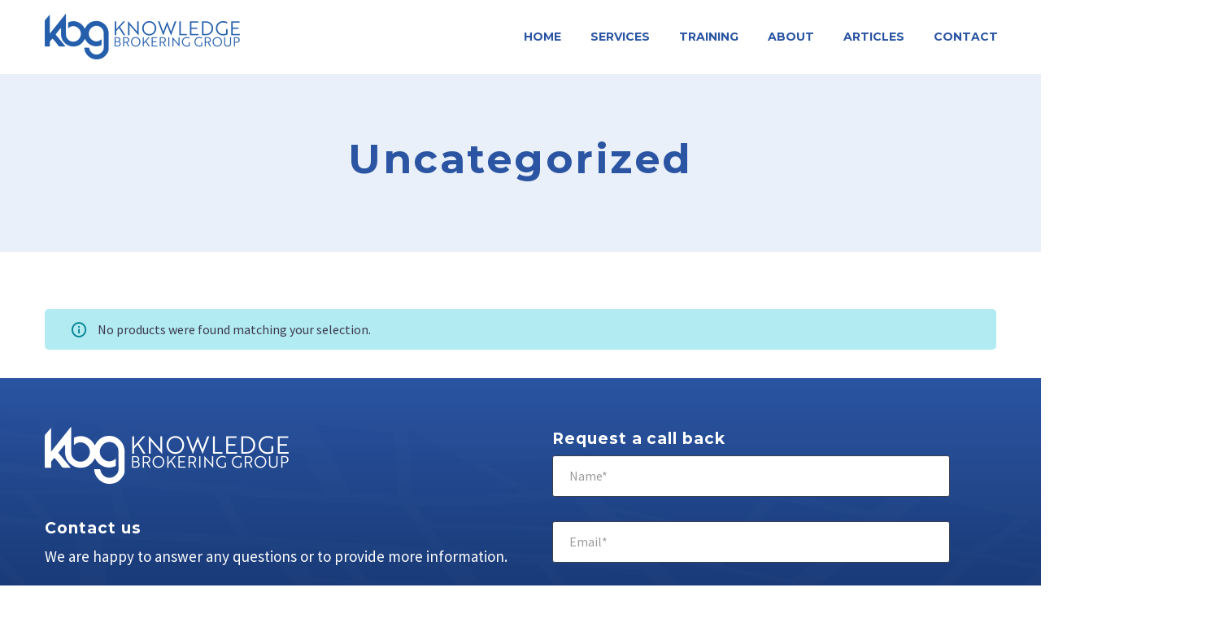

--- FILE ---
content_type: text/html; charset=UTF-8
request_url: https://www.knowledgebrokeringgroup.com.au/product-category/uncategorized/
body_size: 22333
content:
<!DOCTYPE html>
<!--[if IE 7]>
<html class="ie ie7" lang="en-US" xmlns:og="http://ogp.me/ns#" xmlns:fb="http://ogp.me/ns/fb#">
<![endif]-->
<!--[if IE 8]>
<html class="ie ie8" lang="en-US" xmlns:og="http://ogp.me/ns#" xmlns:fb="http://ogp.me/ns/fb#">
<![endif]-->
<!--[if !(IE 7) | !(IE 8) ]><!-->
<html lang="en-US" xmlns:og="http://ogp.me/ns#" xmlns:fb="http://ogp.me/ns/fb#">
<!--<![endif]-->
<head>
	<meta charset="UTF-8">
	<meta name="viewport" content="width=device-width, initial-scale=1.0" />
	<link rel="profile" href="http://gmpg.org/xfn/11">
	<link rel="pingback" href="https://www.knowledgebrokeringgroup.com.au/xmlrpc.php">
	<style>.tgpli-background-inited { background-image: none !important; }img[data-tgpli-image-inited] { display:none !important;visibility:hidden !important; }</style>		<script type="text/javascript">
			window.tgpLazyItemsOptions = {
				visibilityOffset: 600,
				desktopEnable: true,
				mobileEnable: true			};
			window.tgpQueue = {
				nodes: [],
				add: function(id, data) {
					data = data || {};
					if (window.tgpLazyItems !== undefined) {
						if (this.nodes.length > 0) {
							window.tgpLazyItems.addNodes(this.flushNodes());
						}
						window.tgpLazyItems.addNode({
							node: document.getElementById(id),
							data: data
						});
					} else {
						this.nodes.push({
							node: document.getElementById(id),
							data: data
						});
					}
				},
				flushNodes: function() {
					return this.nodes.splice(0, this.nodes.length);
				}
			};
		</script>
		<script type="text/javascript" async src="https://www.knowledgebrokeringgroup.com.au/wp-content/themes/thegem-elementor/js/thegem-pagespeed-lazy-items.js"></script><meta name='robots' content='index, follow, max-image-preview:large, max-snippet:-1, max-video-preview:-1' />

	<!-- This site is optimized with the Yoast SEO plugin v22.4 - https://yoast.com/wordpress/plugins/seo/ -->
	<title>Uncategorized Archives - Knowledge Brokering Group</title>
	<link rel="canonical" href="https://www.knowledgebrokeringgroup.com.au/product-category/uncategorized/" />
	<meta property="og:locale" content="en_US" />
	<meta property="og:type" content="article" />
	<meta property="og:title" content="Uncategorized Archives - Knowledge Brokering Group" />
	<meta property="og:url" content="https://www.knowledgebrokeringgroup.com.au/product-category/uncategorized/" />
	<meta property="og:site_name" content="Knowledge Brokering Group" />
	<meta name="twitter:card" content="summary_large_image" />
	<script type="application/ld+json" class="yoast-schema-graph">{"@context":"https://schema.org","@graph":[{"@type":"CollectionPage","@id":"https://www.knowledgebrokeringgroup.com.au/product-category/uncategorized/","url":"https://www.knowledgebrokeringgroup.com.au/product-category/uncategorized/","name":"Uncategorized Archives - Knowledge Brokering Group","isPartOf":{"@id":"https://www.knowledgebrokeringgroup.com.au/#website"},"breadcrumb":{"@id":"https://www.knowledgebrokeringgroup.com.au/product-category/uncategorized/#breadcrumb"},"inLanguage":"en-US"},{"@type":"BreadcrumbList","@id":"https://www.knowledgebrokeringgroup.com.au/product-category/uncategorized/#breadcrumb","itemListElement":[{"@type":"ListItem","position":1,"name":"Home","item":"https://www.knowledgebrokeringgroup.com.au/"},{"@type":"ListItem","position":2,"name":"Uncategorized"}]},{"@type":"WebSite","@id":"https://www.knowledgebrokeringgroup.com.au/#website","url":"https://www.knowledgebrokeringgroup.com.au/","name":"Knowledge Brokering Group","description":"Building knowledge brokering in your organisation","publisher":{"@id":"https://www.knowledgebrokeringgroup.com.au/#organization"},"potentialAction":[{"@type":"SearchAction","target":{"@type":"EntryPoint","urlTemplate":"https://www.knowledgebrokeringgroup.com.au/?s={search_term_string}"},"query-input":"required name=search_term_string"}],"inLanguage":"en-US"},{"@type":"Organization","@id":"https://www.knowledgebrokeringgroup.com.au/#organization","name":"Knowledge Brokering Group","url":"https://www.knowledgebrokeringgroup.com.au/","logo":{"@type":"ImageObject","inLanguage":"en-US","@id":"https://www.knowledgebrokeringgroup.com.au/#/schema/logo/image/","url":"https://www.knowledgebrokeringgroup.com.au/wp-content/uploads/2024/03/favicon.jpg","contentUrl":"https://www.knowledgebrokeringgroup.com.au/wp-content/uploads/2024/03/favicon.jpg","width":256,"height":256,"caption":"Knowledge Brokering Group"},"image":{"@id":"https://www.knowledgebrokeringgroup.com.au/#/schema/logo/image/"}}]}</script>
	<!-- / Yoast SEO plugin. -->


<link rel='dns-prefetch' href='//fonts.googleapis.com' />
<link rel="alternate" type="application/rss+xml" title="Knowledge Brokering Group &raquo; Feed" href="https://www.knowledgebrokeringgroup.com.au/feed/" />
<link rel="alternate" type="application/rss+xml" title="Knowledge Brokering Group &raquo; Comments Feed" href="https://www.knowledgebrokeringgroup.com.au/comments/feed/" />
<link rel="alternate" type="application/rss+xml" title="Knowledge Brokering Group &raquo; Uncategorized Category Feed" href="https://www.knowledgebrokeringgroup.com.au/product-category/uncategorized/feed/" />
<style id='wp-img-auto-sizes-contain-inline-css' type='text/css'>
img:is([sizes=auto i],[sizes^="auto," i]){contain-intrinsic-size:3000px 1500px}
/*# sourceURL=wp-img-auto-sizes-contain-inline-css */
</style>
<link rel='stylesheet' id='layerslider-css' href='https://www.knowledgebrokeringgroup.com.au/wp-content/plugins/LayerSlider/assets/static/layerslider/css/layerslider.css?ver=7.10.1' type='text/css' media='all' />
<link rel='stylesheet' id='thegem-preloader-css' href='https://www.knowledgebrokeringgroup.com.au/wp-content/themes/thegem-elementor/css/thegem-preloader.css?ver=5.9.5.2' type='text/css' media='all' />
<style id='thegem-preloader-inline-css' type='text/css'>

		body:not(.compose-mode) .gem-icon-style-gradient span,
		body:not(.compose-mode) .gem-icon .gem-icon-half-1,
		body:not(.compose-mode) .gem-icon .gem-icon-half-2 {
			opacity: 0 !important;
			}
/*# sourceURL=thegem-preloader-inline-css */
</style>
<link rel='stylesheet' id='thegem-reset-css' href='https://www.knowledgebrokeringgroup.com.au/wp-content/themes/thegem-elementor/css/thegem-reset.css?ver=5.9.5.2' type='text/css' media='all' />
<link rel='stylesheet' id='thegem-grid-css' href='https://www.knowledgebrokeringgroup.com.au/wp-content/themes/thegem-elementor/css/thegem-grid.css?ver=5.9.5.2' type='text/css' media='all' />
<link rel='stylesheet' id='thegem-header-css' href='https://www.knowledgebrokeringgroup.com.au/wp-content/themes/thegem-elementor/css/thegem-header.css?ver=5.9.5.2' type='text/css' media='all' />
<link rel='stylesheet' id='thegem-style-css' href='https://www.knowledgebrokeringgroup.com.au/wp-content/themes/thegem-elementor/style.css?ver=6.9' type='text/css' media='all' />
<link rel='stylesheet' id='thegem-widgets-css' href='https://www.knowledgebrokeringgroup.com.au/wp-content/themes/thegem-elementor/css/thegem-widgets.css?ver=5.9.5.2' type='text/css' media='all' />
<link rel='stylesheet' id='thegem-new-css-css' href='https://www.knowledgebrokeringgroup.com.au/wp-content/themes/thegem-elementor/css/thegem-new-css.css?ver=5.9.5.2' type='text/css' media='all' />
<link rel='stylesheet' id='perevazka-css-css-css' href='https://www.knowledgebrokeringgroup.com.au/wp-content/themes/thegem-elementor/css/thegem-perevazka-css.css?ver=5.9.5.2' type='text/css' media='all' />
<link rel='stylesheet' id='thegem-google-fonts-css' href='//fonts.googleapis.com/css?family=Source+Sans+Pro%3A200%2C200italic%2C300%2C300italic%2C400%2C400italic%2C600%2C600italic%2C700%2C700italic%2C900%2C900italic%7CMontserrat%3A100%2C200%2C300%2C400%2C500%2C600%2C700%2C800%2C900%2C100italic%2C200italic%2C300italic%2C400italic%2C500italic%2C600italic%2C700italic%2C800italic%2C900italic&#038;subset=cyrillic%2Ccyrillic-ext%2Cgreek%2Cgreek-ext%2Clatin%2Clatin-ext%2Cvietnamese&#038;ver=6.9' type='text/css' media='all' />
<link rel='stylesheet' id='thegem-custom-css' href='https://www.knowledgebrokeringgroup.com.au/wp-content/themes/thegem-elementor/css/custom-52mSCi2R.css?ver=5.9.5.2' type='text/css' media='all' />
<style id='thegem-custom-inline-css' type='text/css'>
#page-title {background-color: #E9F0FAFF;padding-top: 80px;padding-bottom: 80px;}#page-title h1,#page-title .title-rich-content {color: #2B55A2FF;}.page-title-excerpt {color: #2B55A2FF;margin-top: 18px;}#page-title .page-title-title {margin-top: 0px;}#page-title .page-title-title .styled-subtitle.light,#page-title .page-title-excerpt .styled-subtitle.light{ font-family: var(--thegem-to-light-title-font-family); font-style: normal; font-weight: normal;}#page-title .page-title-title .title-main-menu,#page-title .page-title-excerpt .title-main-menu{ font-family: var(--thegem-to-menu-font-family); font-style: var(--thegem-to-menu-font-style); font-weight: var(--thegem-to-menu-font-weight); text-transform: var(--thegem-to-menu-text-transform); font-size: var(--thegem-to-menu-font-size); line-height: var(--thegem-to-menu-line-height); letter-spacing: var(--thegem-to-menu-letter-spacing, 0);}#page-title .page-title-title .title-main-menu.light,#page-title .page-title-excerpt .title-main-menu.light{ font-family: var(--thegem-to-light-title-font-family); font-style: normal; font-weight: normal;}#page-title .page-title-title .title-body,#page-title .page-title-excerpt .title-body{ font-family: var(--thegem-to-body-font-family); font-style: var(--thegem-to-body-font-style); font-weight: var(--thegem-to-body-font-weight); text-transform: var(--thegem-to-body-text-transform, none); font-size: var(--thegem-to-body-font-size); line-height: var(--thegem-to-body-line-height); letter-spacing: var(--thegem-to-body-letter-spacing);}#page-title .page-title-title .title-body.light,#page-title .page-title-excerpt .title-body.light{ font-family: var(--thegem-to-light-title-font-family); font-style: normal; font-weight: normal;}#page-title .page-title-title .title-tiny-body,#page-title .page-title-excerpt .title-tiny-body{ font-family: var(--thegem-to-body-tiny-font-family); font-style: var(--thegem-to-body-tiny-font-style); font-weight: var(--thegem-to-body-tiny-font-weight); text-transform: var(--thegem-to-body-tiny-text-transform, none); font-size: var(--thegem-to-body-tiny-font-size); line-height: var(--thegem-to-body-tiny-line-height); letter-spacing: var(--thegem-to-body-tiny-letter-spacing);}#page-title .page-title-title .title-tiny-body.light,#page-title .page-title-excerpt .title-tiny-body.light{ font-family: var(--thegem-to-light-title-font-family); font-style: normal; font-weight: normal;}.page-title-inner,body .breadcrumbs{padding-left: 0px;padding-right: 0px;}body .breadcrumbs,body .breadcrumbs a,body .bc-devider:before {color: #b1b1ca;}body .breadcrumbs .current {	color: #ffb100;	border-bottom: 3px solid #ffb100;}body .breadcrumbs a:hover {	color: #ffb100;}body .page-title-block .breadcrumbs-container{	text-align: center;}.page-breadcrumbs ul li a,.page-breadcrumbs ul li:not(:last-child):after{	color: #99A9B5FF;}.page-breadcrumbs ul li{	color: #3C3950FF;}.page-breadcrumbs ul li a:hover{	color: #3C3950FF;}.block-content {padding-top: 70px;}.block-content:last-of-type {padding-bottom: 110px;}#top-area {	display: block;}@media (max-width: 991px) {#page-title {padding-top: 80px;padding-bottom: 80px;}.page-title-inner, body .breadcrumbs{padding-left: 0px;padding-right: 0px;}.page-title-excerpt {margin-top: 18px;}#page-title .page-title-title {margin-top: 0px;}.block-content {}.block-content:last-of-type {}#top-area {	display: block;}}@media (max-width: 767px) {#page-title {padding-top: 80px;padding-bottom: 80px;}.page-title-inner,body .breadcrumbs{padding-left: 0px;padding-right: 0px;}.page-title-excerpt {margin-top: 18px;}#page-title .page-title-title {margin-top: 0px;}.block-content {}.block-content:last-of-type {}#top-area {	display: block;}}
/*# sourceURL=thegem-custom-inline-css */
</style>
<link rel='stylesheet' id='jquery-fancybox-css' href='https://www.knowledgebrokeringgroup.com.au/wp-content/themes/thegem-elementor/js/fancyBox/jquery.fancybox.min.css?ver=5.9.5.2' type='text/css' media='all' />
<link rel='stylesheet' id='thegem-contact-form7-css' href='https://www.knowledgebrokeringgroup.com.au/wp-content/plugins/thegem-elements-elementor/inc/elementor/widgets/contact-form-7/assets/css/thegem-cf7.css' type='text/css' media='all' />
<link rel='stylesheet' id='elementor-frontend-css' href='https://www.knowledgebrokeringgroup.com.au/wp-content/plugins/elementor/assets/css/frontend-lite.min.css?ver=3.19.4' type='text/css' media='all' />
<link rel='stylesheet' id='elementor-post-2854-css' href='https://www.knowledgebrokeringgroup.com.au/wp-content/uploads/elementor/css/post-2854.css?ver=1712621618' type='text/css' media='all' />
<style id='wp-emoji-styles-inline-css' type='text/css'>

	img.wp-smiley, img.emoji {
		display: inline !important;
		border: none !important;
		box-shadow: none !important;
		height: 1em !important;
		width: 1em !important;
		margin: 0 0.07em !important;
		vertical-align: -0.1em !important;
		background: none !important;
		padding: 0 !important;
	}
/*# sourceURL=wp-emoji-styles-inline-css */
</style>
<link rel='stylesheet' id='wp-block-library-css' href='https://www.knowledgebrokeringgroup.com.au/wp-includes/css/dist/block-library/style.min.css?ver=6.9' type='text/css' media='all' />
<style id='global-styles-inline-css' type='text/css'>
:root{--wp--preset--aspect-ratio--square: 1;--wp--preset--aspect-ratio--4-3: 4/3;--wp--preset--aspect-ratio--3-4: 3/4;--wp--preset--aspect-ratio--3-2: 3/2;--wp--preset--aspect-ratio--2-3: 2/3;--wp--preset--aspect-ratio--16-9: 16/9;--wp--preset--aspect-ratio--9-16: 9/16;--wp--preset--color--black: #000000;--wp--preset--color--cyan-bluish-gray: #abb8c3;--wp--preset--color--white: #ffffff;--wp--preset--color--pale-pink: #f78da7;--wp--preset--color--vivid-red: #cf2e2e;--wp--preset--color--luminous-vivid-orange: #ff6900;--wp--preset--color--luminous-vivid-amber: #fcb900;--wp--preset--color--light-green-cyan: #7bdcb5;--wp--preset--color--vivid-green-cyan: #00d084;--wp--preset--color--pale-cyan-blue: #8ed1fc;--wp--preset--color--vivid-cyan-blue: #0693e3;--wp--preset--color--vivid-purple: #9b51e0;--wp--preset--gradient--vivid-cyan-blue-to-vivid-purple: linear-gradient(135deg,rgb(6,147,227) 0%,rgb(155,81,224) 100%);--wp--preset--gradient--light-green-cyan-to-vivid-green-cyan: linear-gradient(135deg,rgb(122,220,180) 0%,rgb(0,208,130) 100%);--wp--preset--gradient--luminous-vivid-amber-to-luminous-vivid-orange: linear-gradient(135deg,rgb(252,185,0) 0%,rgb(255,105,0) 100%);--wp--preset--gradient--luminous-vivid-orange-to-vivid-red: linear-gradient(135deg,rgb(255,105,0) 0%,rgb(207,46,46) 100%);--wp--preset--gradient--very-light-gray-to-cyan-bluish-gray: linear-gradient(135deg,rgb(238,238,238) 0%,rgb(169,184,195) 100%);--wp--preset--gradient--cool-to-warm-spectrum: linear-gradient(135deg,rgb(74,234,220) 0%,rgb(151,120,209) 20%,rgb(207,42,186) 40%,rgb(238,44,130) 60%,rgb(251,105,98) 80%,rgb(254,248,76) 100%);--wp--preset--gradient--blush-light-purple: linear-gradient(135deg,rgb(255,206,236) 0%,rgb(152,150,240) 100%);--wp--preset--gradient--blush-bordeaux: linear-gradient(135deg,rgb(254,205,165) 0%,rgb(254,45,45) 50%,rgb(107,0,62) 100%);--wp--preset--gradient--luminous-dusk: linear-gradient(135deg,rgb(255,203,112) 0%,rgb(199,81,192) 50%,rgb(65,88,208) 100%);--wp--preset--gradient--pale-ocean: linear-gradient(135deg,rgb(255,245,203) 0%,rgb(182,227,212) 50%,rgb(51,167,181) 100%);--wp--preset--gradient--electric-grass: linear-gradient(135deg,rgb(202,248,128) 0%,rgb(113,206,126) 100%);--wp--preset--gradient--midnight: linear-gradient(135deg,rgb(2,3,129) 0%,rgb(40,116,252) 100%);--wp--preset--font-size--small: 13px;--wp--preset--font-size--medium: 20px;--wp--preset--font-size--large: 36px;--wp--preset--font-size--x-large: 42px;--wp--preset--spacing--20: 0.44rem;--wp--preset--spacing--30: 0.67rem;--wp--preset--spacing--40: 1rem;--wp--preset--spacing--50: 1.5rem;--wp--preset--spacing--60: 2.25rem;--wp--preset--spacing--70: 3.38rem;--wp--preset--spacing--80: 5.06rem;--wp--preset--shadow--natural: 6px 6px 9px rgba(0, 0, 0, 0.2);--wp--preset--shadow--deep: 12px 12px 50px rgba(0, 0, 0, 0.4);--wp--preset--shadow--sharp: 6px 6px 0px rgba(0, 0, 0, 0.2);--wp--preset--shadow--outlined: 6px 6px 0px -3px rgb(255, 255, 255), 6px 6px rgb(0, 0, 0);--wp--preset--shadow--crisp: 6px 6px 0px rgb(0, 0, 0);}:where(.is-layout-flex){gap: 0.5em;}:where(.is-layout-grid){gap: 0.5em;}body .is-layout-flex{display: flex;}.is-layout-flex{flex-wrap: wrap;align-items: center;}.is-layout-flex > :is(*, div){margin: 0;}body .is-layout-grid{display: grid;}.is-layout-grid > :is(*, div){margin: 0;}:where(.wp-block-columns.is-layout-flex){gap: 2em;}:where(.wp-block-columns.is-layout-grid){gap: 2em;}:where(.wp-block-post-template.is-layout-flex){gap: 1.25em;}:where(.wp-block-post-template.is-layout-grid){gap: 1.25em;}.has-black-color{color: var(--wp--preset--color--black) !important;}.has-cyan-bluish-gray-color{color: var(--wp--preset--color--cyan-bluish-gray) !important;}.has-white-color{color: var(--wp--preset--color--white) !important;}.has-pale-pink-color{color: var(--wp--preset--color--pale-pink) !important;}.has-vivid-red-color{color: var(--wp--preset--color--vivid-red) !important;}.has-luminous-vivid-orange-color{color: var(--wp--preset--color--luminous-vivid-orange) !important;}.has-luminous-vivid-amber-color{color: var(--wp--preset--color--luminous-vivid-amber) !important;}.has-light-green-cyan-color{color: var(--wp--preset--color--light-green-cyan) !important;}.has-vivid-green-cyan-color{color: var(--wp--preset--color--vivid-green-cyan) !important;}.has-pale-cyan-blue-color{color: var(--wp--preset--color--pale-cyan-blue) !important;}.has-vivid-cyan-blue-color{color: var(--wp--preset--color--vivid-cyan-blue) !important;}.has-vivid-purple-color{color: var(--wp--preset--color--vivid-purple) !important;}.has-black-background-color{background-color: var(--wp--preset--color--black) !important;}.has-cyan-bluish-gray-background-color{background-color: var(--wp--preset--color--cyan-bluish-gray) !important;}.has-white-background-color{background-color: var(--wp--preset--color--white) !important;}.has-pale-pink-background-color{background-color: var(--wp--preset--color--pale-pink) !important;}.has-vivid-red-background-color{background-color: var(--wp--preset--color--vivid-red) !important;}.has-luminous-vivid-orange-background-color{background-color: var(--wp--preset--color--luminous-vivid-orange) !important;}.has-luminous-vivid-amber-background-color{background-color: var(--wp--preset--color--luminous-vivid-amber) !important;}.has-light-green-cyan-background-color{background-color: var(--wp--preset--color--light-green-cyan) !important;}.has-vivid-green-cyan-background-color{background-color: var(--wp--preset--color--vivid-green-cyan) !important;}.has-pale-cyan-blue-background-color{background-color: var(--wp--preset--color--pale-cyan-blue) !important;}.has-vivid-cyan-blue-background-color{background-color: var(--wp--preset--color--vivid-cyan-blue) !important;}.has-vivid-purple-background-color{background-color: var(--wp--preset--color--vivid-purple) !important;}.has-black-border-color{border-color: var(--wp--preset--color--black) !important;}.has-cyan-bluish-gray-border-color{border-color: var(--wp--preset--color--cyan-bluish-gray) !important;}.has-white-border-color{border-color: var(--wp--preset--color--white) !important;}.has-pale-pink-border-color{border-color: var(--wp--preset--color--pale-pink) !important;}.has-vivid-red-border-color{border-color: var(--wp--preset--color--vivid-red) !important;}.has-luminous-vivid-orange-border-color{border-color: var(--wp--preset--color--luminous-vivid-orange) !important;}.has-luminous-vivid-amber-border-color{border-color: var(--wp--preset--color--luminous-vivid-amber) !important;}.has-light-green-cyan-border-color{border-color: var(--wp--preset--color--light-green-cyan) !important;}.has-vivid-green-cyan-border-color{border-color: var(--wp--preset--color--vivid-green-cyan) !important;}.has-pale-cyan-blue-border-color{border-color: var(--wp--preset--color--pale-cyan-blue) !important;}.has-vivid-cyan-blue-border-color{border-color: var(--wp--preset--color--vivid-cyan-blue) !important;}.has-vivid-purple-border-color{border-color: var(--wp--preset--color--vivid-purple) !important;}.has-vivid-cyan-blue-to-vivid-purple-gradient-background{background: var(--wp--preset--gradient--vivid-cyan-blue-to-vivid-purple) !important;}.has-light-green-cyan-to-vivid-green-cyan-gradient-background{background: var(--wp--preset--gradient--light-green-cyan-to-vivid-green-cyan) !important;}.has-luminous-vivid-amber-to-luminous-vivid-orange-gradient-background{background: var(--wp--preset--gradient--luminous-vivid-amber-to-luminous-vivid-orange) !important;}.has-luminous-vivid-orange-to-vivid-red-gradient-background{background: var(--wp--preset--gradient--luminous-vivid-orange-to-vivid-red) !important;}.has-very-light-gray-to-cyan-bluish-gray-gradient-background{background: var(--wp--preset--gradient--very-light-gray-to-cyan-bluish-gray) !important;}.has-cool-to-warm-spectrum-gradient-background{background: var(--wp--preset--gradient--cool-to-warm-spectrum) !important;}.has-blush-light-purple-gradient-background{background: var(--wp--preset--gradient--blush-light-purple) !important;}.has-blush-bordeaux-gradient-background{background: var(--wp--preset--gradient--blush-bordeaux) !important;}.has-luminous-dusk-gradient-background{background: var(--wp--preset--gradient--luminous-dusk) !important;}.has-pale-ocean-gradient-background{background: var(--wp--preset--gradient--pale-ocean) !important;}.has-electric-grass-gradient-background{background: var(--wp--preset--gradient--electric-grass) !important;}.has-midnight-gradient-background{background: var(--wp--preset--gradient--midnight) !important;}.has-small-font-size{font-size: var(--wp--preset--font-size--small) !important;}.has-medium-font-size{font-size: var(--wp--preset--font-size--medium) !important;}.has-large-font-size{font-size: var(--wp--preset--font-size--large) !important;}.has-x-large-font-size{font-size: var(--wp--preset--font-size--x-large) !important;}
/*# sourceURL=global-styles-inline-css */
</style>

<style id='classic-theme-styles-inline-css' type='text/css'>
/*! This file is auto-generated */
.wp-block-button__link{color:#fff;background-color:#32373c;border-radius:9999px;box-shadow:none;text-decoration:none;padding:calc(.667em + 2px) calc(1.333em + 2px);font-size:1.125em}.wp-block-file__button{background:#32373c;color:#fff;text-decoration:none}
/*# sourceURL=/wp-includes/css/classic-themes.min.css */
</style>
<link rel='stylesheet' id='contact-form-7-css' href='https://www.knowledgebrokeringgroup.com.au/wp-content/plugins/contact-form-7/includes/css/styles.css?ver=5.9.3' type='text/css' media='all' />
<style id='woocommerce-inline-inline-css' type='text/css'>
.woocommerce form .form-row .required { visibility: visible; }
/*# sourceURL=woocommerce-inline-inline-css */
</style>
<link rel='stylesheet' id='eae-css-css' href='https://www.knowledgebrokeringgroup.com.au/wp-content/plugins/addon-elements-for-elementor-page-builder/assets/css/eae.min.css?ver=1.13.3' type='text/css' media='all' />
<link rel='stylesheet' id='eae-peel-css-css' href='https://www.knowledgebrokeringgroup.com.au/wp-content/plugins/addon-elements-for-elementor-page-builder/assets/lib/peel/peel.css?ver=1.13.3' type='text/css' media='all' />
<link rel='stylesheet' id='font-awesome-4-shim-css' href='https://www.knowledgebrokeringgroup.com.au/wp-content/plugins/elementor/assets/lib/font-awesome/css/v4-shims.min.css?ver=1.0' type='text/css' media='all' />
<link rel='stylesheet' id='font-awesome-5-all-css' href='https://www.knowledgebrokeringgroup.com.au/wp-content/plugins/elementor/assets/lib/font-awesome/css/all.min.css?ver=1.0' type='text/css' media='all' />
<link rel='stylesheet' id='vegas-css-css' href='https://www.knowledgebrokeringgroup.com.au/wp-content/plugins/addon-elements-for-elementor-page-builder/assets/lib/vegas/vegas.min.css?ver=2.4.0' type='text/css' media='all' />
<link rel='stylesheet' id='thegem-woocommerce-minicart-css' href='https://www.knowledgebrokeringgroup.com.au/wp-content/themes/thegem-elementor/css/thegem-woocommerce-minicart.css?ver=5.9.5.2' type='text/css' media='all' />
<link rel='stylesheet' id='thegem-woocommerce-css' href='https://www.knowledgebrokeringgroup.com.au/wp-content/themes/thegem-elementor/css/thegem-woocommerce.css?ver=5.9.5.2' type='text/css' media='all' />
<link rel='stylesheet' id='thegem-woocommerce1-css' href='https://www.knowledgebrokeringgroup.com.au/wp-content/themes/thegem-elementor/css/thegem-woocommerce1.css?ver=5.9.5.2' type='text/css' media='all' />
<link rel='stylesheet' id='thegem-woocommerce-temp-css' href='https://www.knowledgebrokeringgroup.com.au/wp-content/themes/thegem-elementor/css/thegem-woocommerce-temp.css?ver=5.9.5.2' type='text/css' media='all' />
<link rel='stylesheet' id='thegem-woocommerce-custom-css' href='https://www.knowledgebrokeringgroup.com.au/wp-content/themes/thegem-elementor/css/thegem-woocommerce-custom.css?ver=5.9.5.2' type='text/css' media='all' />
<link rel='stylesheet' id='poppins-css' href='//fonts.googleapis.com/css?family=Poppins%3A100%2C100italic%2C200%2C200italic%2C300%2C300italic%2Cregular%2Citalic%2C500%2C500italic%2C600%2C600italic%2C700%2C700italic%2C800%2C800italic%2C900%2C900italic&#038;subset=devanagari%2Clatin%2Clatin-ext&#038;ver=2.9.6' type='text/css' media='all' />
<link rel='stylesheet' id='kc-general-css' href='https://www.knowledgebrokeringgroup.com.au/wp-content/plugins/kingcomposer/assets/frontend/css/kingcomposer.min.css?ver=2.9.6' type='text/css' media='all' />
<link rel='stylesheet' id='kc-animate-css' href='https://www.knowledgebrokeringgroup.com.au/wp-content/plugins/kingcomposer/assets/css/animate.css?ver=2.9.6' type='text/css' media='all' />
<link rel='stylesheet' id='kc-icon-1-css' href='https://www.knowledgebrokeringgroup.com.au/wp-content/plugins/kingcomposer/assets/css/icons.css?ver=2.9.6' type='text/css' media='all' />


<script type="text/javascript">function fullHeightRow() {
			var fullHeight,
				offsetTop,
				element = document.getElementsByClassName('vc_row-o-full-height')[0];
			if (element) {
				fullHeight = window.innerHeight;
				offsetTop = window.pageYOffset + element.getBoundingClientRect().top;
				if (offsetTop < fullHeight) {
					fullHeight = 100 - offsetTop / (fullHeight / 100);
					element.style.minHeight = fullHeight + 'vh'
				}
			}
		}
		fullHeightRow();</script><script type="text/javascript" src="https://www.knowledgebrokeringgroup.com.au/wp-includes/js/jquery/jquery.min.js?ver=3.7.1" id="jquery-core-js"></script>
<script type="text/javascript" src="https://www.knowledgebrokeringgroup.com.au/wp-includes/js/jquery/jquery-migrate.min.js?ver=3.4.1" id="jquery-migrate-js"></script>
<script type="text/javascript" src="https://www.knowledgebrokeringgroup.com.au/wp-content/plugins/woocommerce/assets/js/jquery-blockui/jquery.blockUI.min.js?ver=2.7.0-wc.8.7.2" id="jquery-blockui-js" defer="defer" data-wp-strategy="defer"></script>
<script type="text/javascript" id="wc-add-to-cart-js-extra">
/* <![CDATA[ */
var wc_add_to_cart_params = {"ajax_url":"/wp-admin/admin-ajax.php","wc_ajax_url":"/?wc-ajax=%%endpoint%%","i18n_view_cart":"View cart","cart_url":"https://www.knowledgebrokeringgroup.com.au/?page_id=206","is_cart":"","cart_redirect_after_add":"no"};
//# sourceURL=wc-add-to-cart-js-extra
/* ]]> */
</script>
<script type="text/javascript" src="https://www.knowledgebrokeringgroup.com.au/wp-content/plugins/woocommerce/assets/js/frontend/add-to-cart.min.js?ver=8.7.2" id="wc-add-to-cart-js" defer="defer" data-wp-strategy="defer"></script>
<script type="text/javascript" src="https://www.knowledgebrokeringgroup.com.au/wp-content/plugins/woocommerce/assets/js/js-cookie/js.cookie.min.js?ver=2.1.4-wc.8.7.2" id="js-cookie-js" defer="defer" data-wp-strategy="defer"></script>
<script type="text/javascript" id="woocommerce-js-extra">
/* <![CDATA[ */
var woocommerce_params = {"ajax_url":"/wp-admin/admin-ajax.php","wc_ajax_url":"/?wc-ajax=%%endpoint%%"};
//# sourceURL=woocommerce-js-extra
/* ]]> */
</script>
<script type="text/javascript" src="https://www.knowledgebrokeringgroup.com.au/wp-content/plugins/woocommerce/assets/js/frontend/woocommerce.min.js?ver=8.7.2" id="woocommerce-js" defer="defer" data-wp-strategy="defer"></script>
<script type="text/javascript" src="https://www.knowledgebrokeringgroup.com.au/wp-content/plugins/addon-elements-for-elementor-page-builder/assets/js/iconHelper.js?ver=1.0" id="eae-iconHelper-js"></script>
<meta name="generator" content="Powered by LayerSlider 7.10.1 - Build Heros, Sliders, and Popups. Create Animations and Beautiful, Rich Web Content as Easy as Never Before on WordPress." />
<!-- LayerSlider updates and docs at: https://layerslider.com -->
<link rel="https://api.w.org/" href="https://www.knowledgebrokeringgroup.com.au/wp-json/" /><link rel="alternate" title="JSON" type="application/json" href="https://www.knowledgebrokeringgroup.com.au/wp-json/wp/v2/product_cat/43" /><link rel="EditURI" type="application/rsd+xml" title="RSD" href="https://www.knowledgebrokeringgroup.com.au/xmlrpc.php?rsd" />
<meta name="generator" content="WordPress 6.9" />
<meta name="generator" content="WooCommerce 8.7.2" />
<meta name="cdp-version" content="1.4.6" /><script type="text/javascript">var kc_script_data={ajax_url:"https://www.knowledgebrokeringgroup.com.au/wp-admin/admin-ajax.php"}</script>	<noscript><style>.woocommerce-product-gallery{ opacity: 1 !important; }</style></noscript>
	<meta name="generator" content="Elementor 3.19.4; features: e_optimized_assets_loading, e_optimized_css_loading, e_font_icon_svg, block_editor_assets_optimize; settings: css_print_method-external, google_font-enabled, font_display-auto">
<link rel="icon" href="https://www.knowledgebrokeringgroup.com.au/wp-content/uploads/2024/03/favicon.jpg" sizes="32x32" />
<link rel="icon" href="https://www.knowledgebrokeringgroup.com.au/wp-content/uploads/2024/03/favicon.jpg" sizes="192x192" />
<link rel="apple-touch-icon" href="https://www.knowledgebrokeringgroup.com.au/wp-content/uploads/2024/03/favicon.jpg" />
<meta name="msapplication-TileImage" content="https://www.knowledgebrokeringgroup.com.au/wp-content/uploads/2024/03/favicon.jpg" />
		<style type="text/css" id="wp-custom-css">
			.block-content:last-of-type {
    padding-bottom: 0;
}		</style>
		
	<link rel='stylesheet' id='elementor-post-2717-css' href='https://www.knowledgebrokeringgroup.com.au/wp-content/uploads/elementor/css/post-2717.css?ver=1712621619' type='text/css' media='all' />
<link rel='stylesheet' id='thegem-wrapboxes-css' href='https://www.knowledgebrokeringgroup.com.au/wp-content/themes/thegem-elementor/css/thegem-wrapboxes.css?ver=5.9.5.2' type='text/css' media='all' />
<link rel='stylesheet' id='thegem-styledimage-css' href='https://www.knowledgebrokeringgroup.com.au/wp-content/plugins/thegem-elements-elementor/inc/elementor/widgets/image/assets/css/thegem-styledimage.css' type='text/css' media='all' />
<link rel='stylesheet' id='elementor-post-3101-css' href='https://www.knowledgebrokeringgroup.com.au/wp-content/uploads/elementor/css/post-3101.css?ver=1712621619' type='text/css' media='all' />
<link rel='stylesheet' id='elementor-post-3118-css' href='https://www.knowledgebrokeringgroup.com.au/wp-content/uploads/elementor/css/post-3118.css?ver=1713152200' type='text/css' media='all' />
<link rel='stylesheet' id='elementor-post-3175-css' href='https://www.knowledgebrokeringgroup.com.au/wp-content/uploads/elementor/css/post-3175.css?ver=1713157108' type='text/css' media='all' />
<link rel='stylesheet' id='elementor-post-3143-css' href='https://www.knowledgebrokeringgroup.com.au/wp-content/uploads/elementor/css/post-3143.css?ver=1713152538' type='text/css' media='all' />
<link rel='stylesheet' id='swiper-css' href='https://www.knowledgebrokeringgroup.com.au/wp-content/plugins/elementor/assets/lib/swiper/v8/css/swiper.min.css?ver=8.4.5' type='text/css' media='all' />
<link rel='stylesheet' id='elementor-post-2285-css' href='https://www.knowledgebrokeringgroup.com.au/wp-content/uploads/elementor/css/post-2285.css?ver=1712621619' type='text/css' media='all' />
<link rel='stylesheet' id='google-fonts-1-css' href='https://fonts.googleapis.com/css?family=Roboto%3A100%2C100italic%2C200%2C200italic%2C300%2C300italic%2C400%2C400italic%2C500%2C500italic%2C600%2C600italic%2C700%2C700italic%2C800%2C800italic%2C900%2C900italic%7CRoboto+Slab%3A100%2C100italic%2C200%2C200italic%2C300%2C300italic%2C400%2C400italic%2C500%2C500italic%2C600%2C600italic%2C700%2C700italic%2C800%2C800italic%2C900%2C900italic&#038;display=auto&#038;ver=6.9' type='text/css' media='all' />
</head>


<body class="archive tax-product_cat term-uncategorized term-43 wp-theme-thegem-elementor theme-thegem-elementor kc-css-system woocommerce woocommerce-page woocommerce-no-js elementor-default elementor-kit-2285">

	<script type="text/javascript">
		var gemSettings = {"isTouch":"","forcedLasyDisabled":"","tabletPortrait":"1","tabletLandscape":"","topAreaMobileDisable":"","parallaxDisabled":"","fillTopArea":"","themePath":"https:\/\/www.knowledgebrokeringgroup.com.au\/wp-content\/themes\/thegem-elementor","rootUrl":"https:\/\/www.knowledgebrokeringgroup.com.au","mobileEffectsEnabled":"","isRTL":""};
		(function() {
    function isTouchDevice() {
        return (('ontouchstart' in window) ||
            (navigator.MaxTouchPoints > 0) ||
            (navigator.msMaxTouchPoints > 0));
    }

    window.gemSettings.isTouch = isTouchDevice();

    function userAgentDetection() {
        var ua = navigator.userAgent.toLowerCase(),
        platform = navigator.platform.toLowerCase(),
        UA = ua.match(/(opera|ie|firefox|chrome|version)[\s\/:]([\w\d\.]+)?.*?(safari|version[\s\/:]([\w\d\.]+)|$)/) || [null, 'unknown', 0],
        mode = UA[1] == 'ie' && document.documentMode;

        window.gemBrowser = {
            name: (UA[1] == 'version') ? UA[3] : UA[1],
            version: UA[2],
            platform: {
                name: ua.match(/ip(?:ad|od|hone)/) ? 'ios' : (ua.match(/(?:webos|android)/) || platform.match(/mac|win|linux/) || ['other'])[0]
                }
        };
            }

    window.updateGemClientSize = function() {
        if (window.gemOptions == null || window.gemOptions == undefined) {
            window.gemOptions = {
                first: false,
                clientWidth: 0,
                clientHeight: 0,
                innerWidth: -1
            };
        }

        window.gemOptions.clientWidth = window.innerWidth || document.documentElement.clientWidth;
        if (document.body != null && !window.gemOptions.clientWidth) {
            window.gemOptions.clientWidth = document.body.clientWidth;
        }

        window.gemOptions.clientHeight = window.innerHeight || document.documentElement.clientHeight;
        if (document.body != null && !window.gemOptions.clientHeight) {
            window.gemOptions.clientHeight = document.body.clientHeight;
        }
    };

    window.updateGemInnerSize = function(width) {
        window.gemOptions.innerWidth = width != undefined ? width : (document.body != null ? document.body.clientWidth : 0);
    };

    userAgentDetection();
    window.updateGemClientSize(true);

    window.gemSettings.lasyDisabled = window.gemSettings.forcedLasyDisabled || (!window.gemSettings.mobileEffectsEnabled && (window.gemSettings.isTouch || window.gemOptions.clientWidth <= 800));
})();
		(function() {
    if (window.gemBrowser.name == 'safari') {
        try {
            var safariVersion = parseInt(window.gemBrowser.version);
        } catch(e) {
            var safariVersion = 0;
        }
        if (safariVersion >= 9) {
            window.gemSettings.parallaxDisabled = true;
            window.gemSettings.fillTopArea = true;
        }
    }
})();
		(function() {
    var fullwithData = {
        page: null,
        pageWidth: 0,
        pageOffset: {},
        fixVcRow: true,
        pagePaddingLeft: 0
    };

    function updateFullwidthData() {
        fullwithData.pageOffset = fullwithData.page.getBoundingClientRect();
        fullwithData.pageWidth = parseFloat(fullwithData.pageOffset.width);
        fullwithData.pagePaddingLeft = 0;

        if (fullwithData.page.className.indexOf('vertical-header') != -1) {
            fullwithData.pagePaddingLeft = 45;
            if (fullwithData.pageWidth >= 1600) {
                fullwithData.pagePaddingLeft = 360;
            }
            if (fullwithData.pageWidth < 980) {
                fullwithData.pagePaddingLeft = 0;
            }
        }
    }

    function gem_fix_fullwidth_position(element) {
        if (element == null) {
            return false;
        }

        if (fullwithData.page == null) {
            fullwithData.page = document.getElementById('page');
            updateFullwidthData();
        }

        /*if (fullwithData.pageWidth < 1170) {
            return false;
        }*/

        if (!fullwithData.fixVcRow) {
            return false;
        }

        if (element.previousElementSibling != null && element.previousElementSibling != undefined && element.previousElementSibling.className.indexOf('fullwidth-block') == -1) {
            var elementParentViewportOffset = element.previousElementSibling.getBoundingClientRect();
        } else {
            var elementParentViewportOffset = element.parentNode.getBoundingClientRect();
        }

        /*if (elementParentViewportOffset.top > window.gemOptions.clientHeight) {
            fullwithData.fixVcRow = false;
            return false;
        }*/

        if (element.className.indexOf('vc_row') != -1) {
            var elementMarginLeft = -21;
            var elementMarginRight = -21;
        } else {
            var elementMarginLeft = 0;
            var elementMarginRight = 0;
        }

        var offset = parseInt(fullwithData.pageOffset.left + 0.5) - parseInt((elementParentViewportOffset.left < 0 ? 0 : elementParentViewportOffset.left) + 0.5) - elementMarginLeft + fullwithData.pagePaddingLeft;
        var offsetKey = window.gemSettings.isRTL ? 'right' : 'left';

        element.style.position = 'relative';
        element.style[offsetKey] = offset + 'px';
        element.style.width = fullwithData.pageWidth - fullwithData.pagePaddingLeft + 'px';

        if (element.className.indexOf('vc_row') == -1) {
            element.setAttribute('data-fullwidth-updated', 1);
        }

        if (element.className.indexOf('vc_row') != -1 && !element.hasAttribute('data-vc-stretch-content')) {
            var el_full = element.parentNode.querySelector('.vc_row-full-width-before');
            var padding = -1 * offset;
            0 > padding && (padding = 0);
            var paddingRight = fullwithData.pageWidth - padding - el_full.offsetWidth + elementMarginLeft + elementMarginRight;
            0 > paddingRight && (paddingRight = 0);
            element.style.paddingLeft = padding + 'px';
            element.style.paddingRight = paddingRight + 'px';
        }
    }

    window.gem_fix_fullwidth_position = gem_fix_fullwidth_position;

    document.addEventListener('DOMContentLoaded', function() {
        var classes = [];

        if (window.gemSettings.isTouch) {
            document.body.classList.add('thegem-touch');
        }

        if (window.gemSettings.lasyDisabled && !window.gemSettings.forcedLasyDisabled) {
            document.body.classList.add('thegem-effects-disabled');
        }
    });

    if (window.gemSettings.parallaxDisabled) {
        var head  = document.getElementsByTagName('head')[0],
            link  = document.createElement('style');
        link.rel  = 'stylesheet';
        link.type = 'text/css';
        link.innerHTML = ".fullwidth-block.fullwidth-block-parallax-fixed .fullwidth-block-background { background-attachment: scroll !important; }";
        head.appendChild(link);
    }
})();

(function() {
    setTimeout(function() {
        var preloader = document.getElementById('page-preloader');
        if (preloader != null && preloader != undefined) {
            preloader.className += ' preloader-loaded';
        }
    }, window.pagePreloaderHideTime || 1000);
})();
	</script>
	


<div id="page" class="layout-fullwidth header-style-3">

			<a href="#page" class="scroll-top-button">Scroll Top</a>
	
	
		
		<div id="site-header-wrapper"  class="  " >
			
			<div class="menu-overlay"></div>
			<header id="site-header" class="site-header animated-header mobile-menu-layout-overlay" role="banner">
								
				<div class="header-background">
					<div class="container">
						<div class="header-main logo-position-left header-layout-default header-style-3">
																							<div class="site-title">
											<div class="site-logo" style="width:240px;">
			<a href="https://www.knowledgebrokeringgroup.com.au/" rel="home">
									<span class="logo"><img src="https://www.knowledgebrokeringgroup.com.au/wp-content/uploads/thegem-logos/logo_51b26dce966b9b76af13a105e046273b_1x.png" srcset="https://www.knowledgebrokeringgroup.com.au/wp-content/uploads/thegem-logos/logo_51b26dce966b9b76af13a105e046273b_1x.png 1x,https://www.knowledgebrokeringgroup.com.au/wp-content/uploads/thegem-logos/logo_51b26dce966b9b76af13a105e046273b_2x.png 2x,https://www.knowledgebrokeringgroup.com.au/wp-content/uploads/thegem-logos/logo_51b26dce966b9b76af13a105e046273b_3x.png 3x" alt="Knowledge Brokering Group" style="width:240px;" class="tgp-exclude default"/><img src="https://www.knowledgebrokeringgroup.com.au/wp-content/uploads/thegem-logos/logo_c1fa8b9e7608f65d3948cf2919a3d188_1x.png" srcset="https://www.knowledgebrokeringgroup.com.au/wp-content/uploads/thegem-logos/logo_c1fa8b9e7608f65d3948cf2919a3d188_1x.png 1x,https://www.knowledgebrokeringgroup.com.au/wp-content/uploads/thegem-logos/logo_c1fa8b9e7608f65d3948cf2919a3d188_2x.png 2x,https://www.knowledgebrokeringgroup.com.au/wp-content/uploads/thegem-logos/logo_c1fa8b9e7608f65d3948cf2919a3d188_3x.png 3x" alt="Knowledge Brokering Group" style="width:132px;" class="tgp-exclude small"/></span>
							</a>
		</div>
										</div>
																											<nav id="primary-navigation" class="site-navigation primary-navigation" role="navigation">
											<button class="menu-toggle dl-trigger">Primary Menu<span class="menu-line-1"></span><span class="menu-line-2"></span><span class="menu-line-3"></span></button><div class="overlay-menu-wrapper"><div class="overlay-menu-table"><div class="overlay-menu-row"><div class="overlay-menu-cell">																							<ul id="primary-menu" class="nav-menu styled no-responsive"><li id="menu-item-2404" class="menu-item menu-item-type-post_type menu-item-object-page menu-item-home menu-item-2404 megamenu-first-element"><a href="https://www.knowledgebrokeringgroup.com.au/">Home</a></li>
<li id="menu-item-2395" class="menu-item menu-item-type-post_type menu-item-object-page menu-item-has-children menu-item-parent menu-item-2395 megamenu-first-element"><a href="https://www.knowledgebrokeringgroup.com.au/support-services/">Services</a><span class="menu-item-parent-toggle"></span>
<ul class="sub-menu styled ">
	<li id="menu-item-2438" class="menu-item menu-item-type-post_type menu-item-object-page menu-item-2438 megamenu-first-element"><a href="https://www.knowledgebrokeringgroup.com.au/training/project-program-initiative-or-service-design-and-development-and-design-2/">Program, Initiative or Service Development and Design</a></li>
	<li id="menu-item-2437" class="menu-item menu-item-type-post_type menu-item-object-page menu-item-2437 megamenu-first-element"><a href="https://www.knowledgebrokeringgroup.com.au/training/knowledge-needs-and-gaps-analysis-knowledge-retention-and-knowledge-strategies/">Knowledge Needs and Gaps Analysis, Knowledge Retention and Knowledge Strategies</a></li>
	<li id="menu-item-2436" class="menu-item menu-item-type-post_type menu-item-object-page menu-item-2436 megamenu-first-element"><a href="https://www.knowledgebrokeringgroup.com.au/training/research-impact-research-translation-implementation-and-innovation/">Research Impact, Research Translation, Implementation and Innovation</a></li>
	<li id="menu-item-2435" class="menu-item menu-item-type-post_type menu-item-object-page menu-item-2435 megamenu-first-element"><a href="https://www.knowledgebrokeringgroup.com.au/training/system-level-advocacy-strategy-development-and-policy-and-evidence-brief-development/">System level advocacy strategy development and policy and evidence brief development</a></li>
	<li id="menu-item-2434" class="menu-item menu-item-type-post_type menu-item-object-page menu-item-2434 megamenu-first-element"><a href="https://www.knowledgebrokeringgroup.com.au/training/training-development-workshop-development-and-resource-development/">Training Development, Workshop Development and Resource Development</a></li>
	<li id="menu-item-2433" class="menu-item menu-item-type-post_type menu-item-object-page menu-item-2433 megamenu-first-element"><a href="https://www.knowledgebrokeringgroup.com.au/training/network-development-for-learning-and-system-improvement-change-and-impact/">Network Development for Learning and System Improvement, Change and Impact</a></li>
</ul>
</li>
<li id="menu-item-2558" class="menu-item menu-item-type-post_type menu-item-object-page menu-item-2558 megamenu-first-element"><a href="https://www.knowledgebrokeringgroup.com.au/training/">Training</a></li>
<li id="menu-item-2402" class="menu-item menu-item-type-post_type menu-item-object-page menu-item-has-children menu-item-parent menu-item-2402 megamenu-first-element"><a href="https://www.knowledgebrokeringgroup.com.au/about-kbg/">About</a><span class="menu-item-parent-toggle"></span>
<ul class="sub-menu styled ">
	<li id="menu-item-2275" class="menu-item menu-item-type-post_type menu-item-object-page menu-item-2275 megamenu-first-element"><a href="https://www.knowledgebrokeringgroup.com.au/our-expertise/">Our Expertise</a></li>
	<li id="menu-item-2409" class="menu-item menu-item-type-custom menu-item-object-custom menu-item-has-children menu-item-parent menu-item-2409 megamenu-first-element"><a href="#">Personnel</a><span class="menu-item-parent-toggle"></span>
	<ul class="sub-menu styled ">
		<li id="menu-item-2416" class="menu-item menu-item-type-post_type menu-item-object-page menu-item-2416 megamenu-first-element"><a href="https://www.knowledgebrokeringgroup.com.au/helen-alexiou/">Helen Alexiou</a></li>
		<li id="menu-item-2417" class="menu-item menu-item-type-post_type menu-item-object-page menu-item-2417 megamenu-first-element"><a href="https://www.knowledgebrokeringgroup.com.au/gavin-hinten/">Gavin Hinten</a></li>
	</ul>
</li>
</ul>
</li>
<li id="menu-item-2439" class="menu-item menu-item-type-post_type menu-item-object-page menu-item-2439 megamenu-first-element"><a href="https://www.knowledgebrokeringgroup.com.au/articles/">Articles</a></li>
<li id="menu-item-2279" class="menu-item menu-item-type-post_type menu-item-object-page menu-item-2279 megamenu-first-element"><a href="https://www.knowledgebrokeringgroup.com.au/contact/">Contact</a></li>
</ul>																						</div></div></div></div>										</nav>
																														</div>
					</div>
				</div>
			</header><!-- #site-header -->
								</div><!-- #site-header-wrapper -->
	
	
	<div id="main" class="site-main page__top-shadow visible">
<div id="main-content" class="main-content">
	<div id="page-title" class="page-title-block page-title-alignment-center page-title-style-1 ">
						
						
						
						
						<div class="container"><div class="page-title-inner"><div class="page-title-title"><h1 style="color:#2B55A2FF;">  Uncategorized</h1></div></div></div>
						
					</div>	<div class="block-content">
		<div class="container">
							
				<div class="panel row">
					<div class="panel-center col-xs-12">
						
			
			
			<div class="woocommerce-no-products-found">
	
	<div class="woocommerce-info">
		No products were found matching your selection.	</div>
</div>
					</div>

									</div>

									</div>

		
	</div>
	</div><!-- #main-content -->

		</div><!-- #main -->
		<div id="lazy-loading-point"></div>

												<footer class="custom-footer">
					<div class="fullwidth-content">
								<div data-elementor-type="wp-post" data-elementor-id="2854" class="elementor elementor-2854">
						<section class="has_eae_slider elementor-section elementor-top-section elementor-element elementor-element-1fcedcb elementor-section-full_width elementor-section-height-default elementor-section-height-default" data-id="1fcedcb" data-element_type="section" data-settings="{&quot;background_background&quot;:&quot;classic&quot;}">
						<div class="elementor-container elementor-column-gap-no"><div class="elementor-row">
					<div class="has_eae_slider elementor-column elementor-col-100 elementor-top-column elementor-element elementor-element-26b0c76" data-id="26b0c76" data-element_type="column" data-settings="{&quot;background_background&quot;:&quot;classic&quot;}">
			<div class="elementor-widget-wrap elementor-element-populated">
						<section class="has_eae_slider elementor-section elementor-inner-section elementor-element elementor-element-87a9197 elementor-section-boxed elementor-section-height-default elementor-section-height-default" data-id="87a9197" data-element_type="section" data-settings="{&quot;background_background&quot;:&quot;classic&quot;}">
							<div class="elementor-background-overlay"></div>
							<div class="elementor-container elementor-column-gap-thegem"><div class="elementor-row">
					<div class="has_eae_slider elementor-column elementor-col-50 elementor-inner-column elementor-element elementor-element-bc8edc9" data-id="bc8edc9" data-element_type="column">
			<div class="elementor-widget-wrap elementor-element-populated">
						<div class="elementor-element elementor-element-53dbcf1 flex-horizontal-align-default flex-horizontal-align-tablet-default flex-horizontal-align-mobile-default flex-vertical-align-default flex-vertical-align-tablet-default flex-vertical-align-mobile-default elementor-widget elementor-widget-image" data-id="53dbcf1" data-element_type="widget" data-widget_type="image.default">
				<div class="elementor-widget-container">
			<style>/*! elementor - v3.19.0 - 28-02-2024 */
.elementor-widget-image{text-align:center}.elementor-widget-image a{display:inline-block}.elementor-widget-image a img[src$=".svg"]{width:48px}.elementor-widget-image img{vertical-align:middle;display:inline-block}</style>										<img width="300" height="70" data-tgpli-src="https://www.knowledgebrokeringgroup.com.au/wp-content/uploads/2024/03/KBG-logo-white-transparent-300x70.png" class="attachment-medium size-medium wp-image-2283" alt="" data-tgpli-srcset="https://www.knowledgebrokeringgroup.com.au/wp-content/uploads/2024/03/KBG-logo-white-transparent-300x70.png 300w, https://www.knowledgebrokeringgroup.com.au/wp-content/uploads/2024/03/KBG-logo-white-transparent-600x139.png 600w, https://www.knowledgebrokeringgroup.com.au/wp-content/uploads/2024/03/KBG-logo-white-transparent-1024x238.png 1024w, https://www.knowledgebrokeringgroup.com.au/wp-content/uploads/2024/03/KBG-logo-white-transparent-768x178.png 768w, https://www.knowledgebrokeringgroup.com.au/wp-content/uploads/2024/03/KBG-logo-white-transparent-1536x356.png 1536w, https://www.knowledgebrokeringgroup.com.au/wp-content/uploads/2024/03/KBG-logo-white-transparent.png 1879w" sizes="(max-width: 300px) 100vw, 300px" data-tgpli-inited data-tgpli-image-inited id="tgpli-6972f2daf18ec"  /><script>window.tgpQueue.add('tgpli-6972f2daf18ec')</script><noscript><img width="300" height="70" src="https://www.knowledgebrokeringgroup.com.au/wp-content/uploads/2024/03/KBG-logo-white-transparent-300x70.png" class="attachment-medium size-medium wp-image-2283" alt="" srcset="https://www.knowledgebrokeringgroup.com.au/wp-content/uploads/2024/03/KBG-logo-white-transparent-300x70.png 300w, https://www.knowledgebrokeringgroup.com.au/wp-content/uploads/2024/03/KBG-logo-white-transparent-600x139.png 600w, https://www.knowledgebrokeringgroup.com.au/wp-content/uploads/2024/03/KBG-logo-white-transparent-1024x238.png 1024w, https://www.knowledgebrokeringgroup.com.au/wp-content/uploads/2024/03/KBG-logo-white-transparent-768x178.png 768w, https://www.knowledgebrokeringgroup.com.au/wp-content/uploads/2024/03/KBG-logo-white-transparent-1536x356.png 1536w, https://www.knowledgebrokeringgroup.com.au/wp-content/uploads/2024/03/KBG-logo-white-transparent.png 1879w" sizes="(max-width: 300px) 100vw, 300px" /></noscript>													</div>
				</div>
				<div class="elementor-element elementor-element-ab01282 flex-horizontal-align-default flex-horizontal-align-tablet-default flex-horizontal-align-mobile-default flex-vertical-align-default flex-vertical-align-tablet-default flex-vertical-align-mobile-default elementor-widget elementor-widget-heading" data-id="ab01282" data-element_type="widget" data-widget_type="heading.default">
				<div class="elementor-widget-container">
			<style>/*! elementor - v3.19.0 - 28-02-2024 */
.elementor-heading-title{padding:0;margin:0;line-height:1}.elementor-widget-heading .elementor-heading-title[class*=elementor-size-]>a{color:inherit;font-size:inherit;line-height:inherit}.elementor-widget-heading .elementor-heading-title.elementor-size-small{font-size:15px}.elementor-widget-heading .elementor-heading-title.elementor-size-medium{font-size:19px}.elementor-widget-heading .elementor-heading-title.elementor-size-large{font-size:29px}.elementor-widget-heading .elementor-heading-title.elementor-size-xl{font-size:39px}.elementor-widget-heading .elementor-heading-title.elementor-size-xxl{font-size:59px}</style><div class="title-h5 elementor-heading-title elementor-size-default">Contact us
</div>		</div>
				</div>
				<div class="elementor-element elementor-element-108f7f9 flex-horizontal-align-default flex-horizontal-align-tablet-default flex-horizontal-align-mobile-default flex-vertical-align-default flex-vertical-align-tablet-default flex-vertical-align-mobile-default elementor-widget elementor-widget-text-editor" data-id="108f7f9" data-element_type="widget" data-widget_type="text-editor.default">
				<div class="elementor-widget-container">
			<style>/*! elementor - v3.19.0 - 28-02-2024 */
.elementor-widget-text-editor.elementor-drop-cap-view-stacked .elementor-drop-cap{background-color:#69727d;color:#fff}.elementor-widget-text-editor.elementor-drop-cap-view-framed .elementor-drop-cap{color:#69727d;border:3px solid;background-color:transparent}.elementor-widget-text-editor:not(.elementor-drop-cap-view-default) .elementor-drop-cap{margin-top:8px}.elementor-widget-text-editor:not(.elementor-drop-cap-view-default) .elementor-drop-cap-letter{width:1em;height:1em}.elementor-widget-text-editor .elementor-drop-cap{float:left;text-align:center;line-height:1;font-size:50px}.elementor-widget-text-editor .elementor-drop-cap-letter{display:inline-block}</style>							<div class="elementor-text-editor elementor-clearfix">
						<p>We are happy to answer any questions or to provide more information.</p>							</div>
								</div>
				</div>
				<div class="elementor-element elementor-element-9493574 elementor-widget__width-initial elementor-widget-mobile__width-initial elementor-icon-list--layout-traditional elementor-list-item-link-full_width flex-horizontal-align-default flex-horizontal-align-tablet-default flex-horizontal-align-mobile-default flex-vertical-align-default flex-vertical-align-tablet-default flex-vertical-align-mobile-default elementor-widget elementor-widget-icon-list" data-id="9493574" data-element_type="widget" data-widget_type="icon-list.default">
				<div class="elementor-widget-container">
			<link rel="stylesheet" href="https://www.knowledgebrokeringgroup.com.au/wp-content/plugins/elementor/assets/css/widget-icon-list.min.css">		<ul class="elementor-icon-list-items">
							<li class="elementor-icon-list-item">
											<span class="elementor-icon-list-icon">
							<i aria-hidden="true" class="gem-elegant icon-pin-alt"></i>						</span>
										<span class="elementor-icon-list-text">Address: The Knowledge Brokering Group Pty Ltd, PO BOX 735 Woden, ACT, Australia 2606</span>
									</li>
								<li class="elementor-icon-list-item">
											<a href="mailto:Enquiries@knowledgebrokeringgroup.com.au">

												<span class="elementor-icon-list-icon">
							<i aria-hidden="true" class="gem-elegant icon-mail-alt"></i>						</span>
										<span class="elementor-icon-list-text">Email: Enquiries@knowledgebrokeringgroup.com.au</span>
											</a>
									</li>
						</ul>
				</div>
				</div>
					</div>
		</div>
				<div class="has_eae_slider elementor-column elementor-col-50 elementor-inner-column elementor-element elementor-element-8c5ea05" data-id="8c5ea05" data-element_type="column">
			<div class="elementor-widget-wrap elementor-element-populated">
						<div class="elementor-element elementor-element-f49ca7f flex-horizontal-align-default flex-horizontal-align-tablet-default flex-horizontal-align-mobile-default flex-vertical-align-default flex-vertical-align-tablet-default flex-vertical-align-mobile-default elementor-widget elementor-widget-heading" data-id="f49ca7f" data-element_type="widget" data-widget_type="heading.default">
				<div class="elementor-widget-container">
			<div class="title-h5 elementor-heading-title elementor-size-default">Request a call back</div>		</div>
				</div>
				<div class="elementor-element elementor-element-0168e4f elementor-widget__width-initial elementor-widget-tablet__width-inherit elementor-widget-mobile__width-inherit flex-horizontal-align-default flex-horizontal-align-tablet-default flex-horizontal-align-mobile-default flex-vertical-align-default flex-vertical-align-tablet-default flex-vertical-align-mobile-default elementor-widget elementor-widget-thegem-contact-form7" data-id="0168e4f" data-element_type="widget" data-settings="{&quot;thegem_elementor_preset&quot;:&quot;default&quot;}" data-widget_type="thegem-contact-form7.default">
				<div class="elementor-widget-container">
			
<div class="wpcf7 no-js" id="wpcf7-f3287-o1" lang="en-US" dir="ltr">
<div class="screen-reader-response"><p role="status" aria-live="polite" aria-atomic="true"></p> <ul></ul></div>
<form action="/product-category/uncategorized/#wpcf7-f3287-o1" method="post" class="wpcf7-form init thegem-cf7 form-0168e4f label-top" aria-label="Contact form" novalidate="novalidate" data-status="init">
<div style="display: none;">
<input type="hidden" name="_wpcf7" value="3287" />
<input type="hidden" name="_wpcf7_version" value="5.9.3" />
<input type="hidden" name="_wpcf7_locale" value="en_US" />
<input type="hidden" name="_wpcf7_unit_tag" value="wpcf7-f3287-o1" />
<input type="hidden" name="_wpcf7_container_post" value="0" />
<input type="hidden" name="_wpcf7_posted_data_hash" value="" />
</div>
<div class="contact-form row">

	<div class="col-lg-12 col-md-12 col-xs-12">
		<div style="margin-bottom: 30px;" class="form-line"><span class="wpcf7-form-control-wrap" data-name="your-name"><input size="40" class="wpcf7-form-control wpcf7-text wpcf7-validates-as-required" aria-required="true" aria-invalid="false" placeholder="Name*" value="" type="text" name="your-name" /></span></div>
	</div>

	<div class="col-lg-12 col-md-12 col-xs-12">
		<div style="margin-bottom: 30px;" class="form-line"><span class="wpcf7-form-control-wrap" data-name="your-email"><input size="40" class="wpcf7-form-control wpcf7-email wpcf7-validates-as-required wpcf7-text wpcf7-validates-as-email" aria-required="true" aria-invalid="false" placeholder="Email*" value="" type="email" name="your-email" /></span></div>
	</div>

        <div class="col-lg-12 col-md-12 col-xs-12">
		<div style="margin-bottom: 30px;" class="form-line"><span class="wpcf7-form-control-wrap" data-name="your-company"><input size="40" class="wpcf7-form-control wpcf7-text wpcf7-validates-as-required" aria-required="true" aria-invalid="false" placeholder="Company*" value="" type="text" name="your-company" /></span></div>
	</div>

	<div class="col-lg-12 col-md-12 col-xs-12">
		<div style="margin-bottom: 30px;" class="form-line"><span class="wpcf7-form-control-wrap" data-name="your-message"><textarea cols="40" rows="4" class="wpcf7-form-control wpcf7-textarea wpcf7-validates-as-required" aria-required="true" aria-invalid="false" placeholder="Message" name="your-message"></textarea></span></div>
	</div>

	<div class="col-lg-12 col-md-12 col-xs-12">
		<input class="wpcf7-form-control wpcf7-submit has-spinner" type="submit" value="ENQUIRE NOW" />
	</div>

</div><div class="wpcf7-response-output" aria-hidden="true"></div>
</form>
</div>
		</div>
				</div>
					</div>
		</div>
					</div></div>
		</section>
				<section class="has_eae_slider elementor-section elementor-inner-section elementor-element elementor-element-28957c0 elementor-section-content-middle elementor-section-boxed elementor-section-height-default elementor-section-height-default" data-id="28957c0" data-element_type="section" data-settings="{&quot;background_background&quot;:&quot;classic&quot;}">
						<div class="elementor-container elementor-column-gap-thegem"><div class="elementor-row">
					<div class="has_eae_slider elementor-column elementor-col-50 elementor-inner-column elementor-element elementor-element-aa3b8a0" data-id="aa3b8a0" data-element_type="column">
			<div class="elementor-widget-wrap elementor-element-populated">
						<div class="elementor-element elementor-element-8b06fa1 flex-horizontal-align-default flex-horizontal-align-tablet-default flex-horizontal-align-mobile-default flex-vertical-align-default flex-vertical-align-tablet-default flex-vertical-align-mobile-default elementor-widget elementor-widget-text-editor" data-id="8b06fa1" data-element_type="widget" data-widget_type="text-editor.default">
				<div class="elementor-widget-container">
										<div class="elementor-text-editor elementor-clearfix">
						2024 © Knowledge Brokering Group | Website by <a href="https://www.zenneo.com">Zenneo Design</a>							</div>
								</div>
				</div>
					</div>
		</div>
				<div class="has_eae_slider elementor-column elementor-col-50 elementor-inner-column elementor-element elementor-element-f77cc2e" data-id="f77cc2e" data-element_type="column">
			<div class="elementor-widget-wrap">
							</div>
		</div>
					</div></div>
		</section>
					</div>
		</div>
					</div></div>
		</section>
				</div>
							</div>
									</footer>
						
						
			</div><!-- #page -->

	
	<script type="speculationrules">
{"prefetch":[{"source":"document","where":{"and":[{"href_matches":"/*"},{"not":{"href_matches":["/wp-*.php","/wp-admin/*","/wp-content/uploads/*","/wp-content/*","/wp-content/plugins/*","/wp-content/themes/thegem-elementor/*","/*\\?(.+)"]}},{"not":{"selector_matches":"a[rel~=\"nofollow\"]"}},{"not":{"selector_matches":".no-prefetch, .no-prefetch a"}}]},"eagerness":"conservative"}]}
</script>

			<div id="thegem-popup-203405872144" class="gem-popup gem-popup-thegem-popup-203405872144"
				 data-popup-settings='{"id":"thegem-popup-203405872144","active":"1","template":"2717","triggers":[{"title":"Trigger 1","trigger_type":"on_click","popup_delay":"","scroll_direction":"down","within":"30","unique_id":"trigger-1688648422971","inactivity":"","id":1}],"show_after_x_page_views":"","show_page_views":"2","show_up_to_x_times":"","show_popup_count":"1","cookie_time":"","hide_for_logged_in_users":"","show_on_mobile":"1","show_on_tablet":"1","display":"entire_site","images_preloading":"","animation_entrance":"","animation_exit":""}'
				 style="display: none">
				<style>
					#thegem-popup-203405872144 {width: 527px;padding-top: 0px;padding-right: 0px;padding-bottom: 0px;padding-left: 0px;background-color: #FFFFFF;margin-left: auto;margin-right: auto;margin-top: auto;margin-bottom: auto;} @media (max-width: 991px) {#thegem-popup-203405872144 {width: 527px;padding-top: 0px;padding-bottom: 0px;padding-left: 0px;margin-left: auto;margin-right: auto;margin-top: auto;margin-bottom: auto;}} @media (max-width: 767px) {#thegem-popup-203405872144 {width: 300px;padding-top: 0px;padding-right: 0px;padding-bottom: 0px;padding-left: 0px;margin-left: auto;margin-right: auto;margin-top: auto;margin-bottom: auto;}}.fancybox-container.overlay-thegem-popup-203405872144 .fancybox-bg {background: #202225c4;}#thegem-popup-203405872144 .fancybox-close-small {right: -40px;top: -40px;color: #FFFFFF;}				</style>
				<div class="thegem-template-wrapper thegem-template-popup thegem-template-2717">
							<div data-elementor-type="wp-post" data-elementor-id="2717" class="elementor elementor-2717">
						<section class="has_eae_slider elementor-section elementor-top-section elementor-element elementor-element-a48fb2c popup-section elementor-section-boxed elementor-section-height-default elementor-section-height-default" data-id="a48fb2c" data-element_type="section" data-settings="{&quot;background_background&quot;:&quot;classic&quot;,&quot;thegem_custom_css&quot;:&quot;.popup-section .title-h6 span a span:hover{ \n    transition: .3s;\n    color: #008aff!important; \n}&quot;}">
						<div class="elementor-container elementor-column-gap-thegem"><div class="elementor-row">
					<div class="has_eae_slider elementor-column elementor-col-100 elementor-top-column elementor-element elementor-element-d1889b1" data-id="d1889b1" data-element_type="column" data-settings="{&quot;background_background&quot;:&quot;classic&quot;}">
			<div class="elementor-widget-wrap elementor-element-populated">
						<div class="elementor-element elementor-element-5d8a513 flex-horizontal-align-default flex-horizontal-align-tablet-default flex-horizontal-align-mobile-default flex-vertical-align-default flex-vertical-align-tablet-default flex-vertical-align-mobile-default elementor-widget elementor-widget-thegem-styledimage" data-id="5d8a513" data-element_type="widget" data-settings="{&quot;image&quot;:{&quot;url&quot;:&quot;https:\/\/www.knowledgebrokeringgroup.com.au\/wp-content\/uploads\/2024\/03\/popup-dots.png&quot;,&quot;id&quot;:2714,&quot;size&quot;:&quot;&quot;},&quot;thegem_elementor_preset&quot;:&quot;default&quot;}" data-widget_type="thegem-styledimage.default">
				<div class="elementor-widget-container">
			
<div class="styled-image-wrapper">
		<div class="centered-box gem-image-centered-box">
				<div class="gem-image gem-wrapbox gem-wrapbox-default gem-wrapbox-position-centered  ">
			<div class="gem-wrapbox-inner " >
									<img class="gem-wrapbox-element img-responsive "
						 data-tgpli-src="https://www.knowledgebrokeringgroup.com.au/wp-content/uploads/2024/03/popup-dots.png"
						 alt="popup-dots.png" data-tgpli-inited data-tgpli-image-inited id="tgpli-6972f2daf1939" ><script>window.tgpQueue.add('tgpli-6972f2daf1939')</script><noscript><img class="gem-wrapbox-element img-responsive "
						 src="https://www.knowledgebrokeringgroup.com.au/wp-content/uploads/2024/03/popup-dots.png"
						 alt="popup-dots.png"></noscript>
								</div>
		</div>
			</div>
</div>


	
				</div>
				</div>
				<div class="elementor-element elementor-element-2945c22 flex-horizontal-align-default flex-horizontal-align-tablet-default flex-horizontal-align-mobile-default flex-vertical-align-default flex-vertical-align-tablet-default flex-vertical-align-mobile-default elementor-widget elementor-widget-heading" data-id="2945c22" data-element_type="widget" data-widget_type="heading.default">
				<div class="elementor-widget-container">
			<h3 class="elementor-heading-title elementor-size-default">Complete the form below to get our capabilty statement</h3>		</div>
				</div>
				<div class="elementor-element elementor-element-59996a6 flex-horizontal-align-default flex-horizontal-align-tablet-default flex-horizontal-align-mobile-default flex-vertical-align-default flex-vertical-align-tablet-default flex-vertical-align-mobile-default elementor-widget elementor-widget-thegem-contact-form7" data-id="59996a6" data-element_type="widget" data-settings="{&quot;thegem_elementor_preset&quot;:&quot;default&quot;}" data-widget_type="thegem-contact-form7.default">
				<div class="elementor-widget-container">
			
<div class="wpcf7 no-js" id="wpcf7-f2701-o2" lang="en-US" dir="ltr">
<div class="screen-reader-response"><p role="status" aria-live="polite" aria-atomic="true"></p> <ul></ul></div>
<form action="/product-category/uncategorized/#wpcf7-f2701-o2" method="post" class="wpcf7-form init thegem-cf7 form-59996a6 label-top" aria-label="Contact form" novalidate="novalidate" data-status="init">
<div style="display: none;">
<input type="hidden" name="_wpcf7" value="2701" />
<input type="hidden" name="_wpcf7_version" value="5.9.3" />
<input type="hidden" name="_wpcf7_locale" value="en_US" />
<input type="hidden" name="_wpcf7_unit_tag" value="wpcf7-f2701-o2" />
<input type="hidden" name="_wpcf7_container_post" value="0" />
<input type="hidden" name="_wpcf7_posted_data_hash" value="" />
</div>
<div class="contact-form">
	<div class="col-lg-12 col-xs-12">
		<div class="form-line"><span class="wpcf7-form-control-wrap" data-name="your-name"><input size="40" class="wpcf7-form-control wpcf7-text wpcf7-validates-as-required" aria-required="true" aria-invalid="false" placeholder="Name*" value="" type="text" name="your-name" /></span></div>
	</div>
	<div class="col-lg-12 col-xs-12">
		<div class="form-line"><span class="wpcf7-form-control-wrap" data-name="your-organisation"><input size="40" class="wpcf7-form-control wpcf7-text wpcf7-validates-as-required" aria-required="true" aria-invalid="false" placeholder="Organisation*" value="" type="text" name="your-organisation" /></span></div>
	</div>	
	<div class="col-lg-12 col-xs-12">
		<div class="form-line"><span class="wpcf7-form-control-wrap" data-name="your-email"><input size="40" class="wpcf7-form-control wpcf7-email wpcf7-validates-as-required wpcf7-text wpcf7-validates-as-email" aria-required="true" aria-invalid="false" placeholder="Email*" value="" type="email" name="your-email" /></span></div>
	</div>
	
	<div class="col-lg-12 col-md-12 col-xs-12" style="display: flex; justify-content: center; width:100%;">
		<div class="form-line" style="width:100%;"><input class="wpcf7-form-control wpcf7-submit has-spinner" type="submit" value="Request Now" /></div>
	</div>
</div><div class="wpcf7-response-output" aria-hidden="true"></div>
</form>
</div>
		</div>
				</div>
				<div class="elementor-element elementor-element-73aa3ca flex-horizontal-align-default flex-horizontal-align-tablet-default flex-horizontal-align-mobile-default flex-vertical-align-default flex-vertical-align-tablet-default flex-vertical-align-mobile-default elementor-widget elementor-widget-thegem-styledimage" data-id="73aa3ca" data-element_type="widget" data-settings="{&quot;image&quot;:{&quot;url&quot;:&quot;https:\/\/www.knowledgebrokeringgroup.com.au\/wp-content\/uploads\/2024\/03\/popup-dots-2.png&quot;,&quot;id&quot;:2716,&quot;size&quot;:&quot;&quot;},&quot;thegem_elementor_preset&quot;:&quot;default&quot;}" data-widget_type="thegem-styledimage.default">
				<div class="elementor-widget-container">
			
<div class="styled-image-wrapper">
		<div class="centered-box gem-image-centered-box">
				<div class="gem-image gem-wrapbox gem-wrapbox-default gem-wrapbox-position-centered  ">
			<div class="gem-wrapbox-inner " >
									<img class="gem-wrapbox-element img-responsive "
						 data-tgpli-src="https://www.knowledgebrokeringgroup.com.au/wp-content/uploads/2024/03/popup-dots-2.png"
						 alt="popup-dots-2.png" data-tgpli-inited data-tgpli-image-inited id="tgpli-6972f2daf1946" ><script>window.tgpQueue.add('tgpli-6972f2daf1946')</script><noscript><img class="gem-wrapbox-element img-responsive "
						 src="https://www.knowledgebrokeringgroup.com.au/wp-content/uploads/2024/03/popup-dots-2.png"
						 alt="popup-dots-2.png"></noscript>
								</div>
		</div>
			</div>
</div>


	
				</div>
				</div>
					</div>
		</div>
					</div></div>
		</section>
				</div>
						</div>
			</div>
		
			<div id="thegem-popup-1430029053884" class="gem-popup gem-popup-thegem-popup-1430029053884"
				 data-popup-settings='{"id":"thegem-popup-1430029053884","active":"1","template":"3101","triggers":[{"title":"Trigger 1","trigger_type":"on_click","popup_delay":"","scroll_direction":"down","within":"30","unique_id":"trigger-438872909210","inactivity":"","id":1}],"show_after_x_page_views":"","show_page_views":"2","show_up_to_x_times":"","show_popup_count":"1","cookie_time":"30","hide_for_logged_in_users":"","show_on_mobile":"","show_on_tablet":"","display":"entire_site","images_preloading":"","animation_entrance":"","animation_exit":""}'
				 style="display: none">
				<style>
					#thegem-popup-1430029053884 {width: 527px;padding-top: 0px;padding-right: 0px;padding-bottom: 0px;padding-left: 0px;background-color: #FFFFFF;margin-left: auto;margin-right: auto;margin-top: auto;margin-bottom: auto;} @media (max-width: 991px) {#thegem-popup-1430029053884 {width: 527px;padding-top: 0px;padding-bottom: 0px;padding-left: 0px;margin-left: auto;margin-right: auto;margin-top: auto;margin-bottom: auto;}} @media (max-width: 767px) {#thegem-popup-1430029053884 {width: 300px;padding-top: 0px;padding-right: 0px;padding-bottom: 0px;padding-left: 0px;margin-left: auto;margin-right: auto;margin-top: auto;margin-bottom: auto;}}.fancybox-container.overlay-thegem-popup-1430029053884 .fancybox-bg {background: #202225c4;}#thegem-popup-1430029053884 .fancybox-close-small {right: -40px;top: -40px;color: #FFFFFF;}				</style>
				<div class="thegem-template-wrapper thegem-template-popup thegem-template-3101">
							<div data-elementor-type="wp-post" data-elementor-id="3101" class="elementor elementor-3101">
						<section class="has_eae_slider elementor-section elementor-top-section elementor-element elementor-element-3654617 popup-section elementor-section-boxed elementor-section-height-default elementor-section-height-default" data-id="3654617" data-element_type="section" data-settings="{&quot;background_background&quot;:&quot;classic&quot;,&quot;thegem_custom_css&quot;:&quot;.popup-section .title-h6 span a span:hover{ \n    transition: .3s;\n    color: #008aff!important; \n}&quot;}">
						<div class="elementor-container elementor-column-gap-thegem"><div class="elementor-row">
					<div class="has_eae_slider elementor-column elementor-col-100 elementor-top-column elementor-element elementor-element-fcf0976" data-id="fcf0976" data-element_type="column" data-settings="{&quot;background_background&quot;:&quot;classic&quot;}">
			<div class="elementor-widget-wrap elementor-element-populated">
						<div class="elementor-element elementor-element-5bb3b32 flex-horizontal-align-default flex-horizontal-align-tablet-default flex-horizontal-align-mobile-default flex-vertical-align-default flex-vertical-align-tablet-default flex-vertical-align-mobile-default elementor-widget elementor-widget-thegem-styledimage" data-id="5bb3b32" data-element_type="widget" data-settings="{&quot;image&quot;:{&quot;url&quot;:&quot;https:\/\/www.knowledgebrokeringgroup.com.au\/wp-content\/uploads\/2024\/03\/popup-dots.png&quot;,&quot;id&quot;:2714,&quot;size&quot;:&quot;&quot;},&quot;thegem_elementor_preset&quot;:&quot;default&quot;}" data-widget_type="thegem-styledimage.default">
				<div class="elementor-widget-container">
			
<div class="styled-image-wrapper">
		<div class="centered-box gem-image-centered-box">
				<div class="gem-image gem-wrapbox gem-wrapbox-default gem-wrapbox-position-centered  ">
			<div class="gem-wrapbox-inner " >
									<img class="gem-wrapbox-element img-responsive "
						 data-tgpli-src="https://www.knowledgebrokeringgroup.com.au/wp-content/uploads/2024/03/popup-dots.png"
						 alt="popup-dots.png" data-tgpli-inited data-tgpli-image-inited id="tgpli-6972f2daf1956" ><script>window.tgpQueue.add('tgpli-6972f2daf1956')</script><noscript><img class="gem-wrapbox-element img-responsive "
						 src="https://www.knowledgebrokeringgroup.com.au/wp-content/uploads/2024/03/popup-dots.png"
						 alt="popup-dots.png"></noscript>
								</div>
		</div>
			</div>
</div>


	
				</div>
				</div>
				<div class="elementor-element elementor-element-194c1f7 flex-horizontal-align-default flex-horizontal-align-tablet-default flex-horizontal-align-mobile-default flex-vertical-align-default flex-vertical-align-tablet-default flex-vertical-align-mobile-default elementor-widget elementor-widget-heading" data-id="194c1f7" data-element_type="widget" data-widget_type="heading.default">
				<div class="elementor-widget-container">
			<h3 class="elementor-heading-title elementor-size-default">Complete the form below to request a callback.</h3>		</div>
				</div>
				<div class="elementor-element elementor-element-bd26cff flex-horizontal-align-default flex-horizontal-align-tablet-default flex-horizontal-align-mobile-default flex-vertical-align-default flex-vertical-align-tablet-default flex-vertical-align-mobile-default elementor-widget elementor-widget-thegem-contact-form7" data-id="bd26cff" data-element_type="widget" data-settings="{&quot;thegem_elementor_preset&quot;:&quot;default&quot;}" data-widget_type="thegem-contact-form7.default">
				<div class="elementor-widget-container">
			
<div class="wpcf7 no-js" id="wpcf7-f3093-o3" lang="en-US" dir="ltr">
<div class="screen-reader-response"><p role="status" aria-live="polite" aria-atomic="true"></p> <ul></ul></div>
<form action="/product-category/uncategorized/#wpcf7-f3093-o3" method="post" class="wpcf7-form init thegem-cf7 form-bd26cff label-top" aria-label="Contact form" novalidate="novalidate" data-status="init">
<div style="display: none;">
<input type="hidden" name="_wpcf7" value="3093" />
<input type="hidden" name="_wpcf7_version" value="5.9.3" />
<input type="hidden" name="_wpcf7_locale" value="en_US" />
<input type="hidden" name="_wpcf7_unit_tag" value="wpcf7-f3093-o3" />
<input type="hidden" name="_wpcf7_container_post" value="0" />
<input type="hidden" name="_wpcf7_posted_data_hash" value="" />
</div>
<div class="contact-form">
	<div class="col-lg-12 col-xs-12">
		<div class="form-line"><span class="wpcf7-form-control-wrap" data-name="your-name"><input size="40" class="wpcf7-form-control wpcf7-text wpcf7-validates-as-required" aria-required="true" aria-invalid="false" placeholder="Name*" value="" type="text" name="your-name" /></span></div>
	</div>
	<div class="col-lg-12 col-xs-12">
		<div class="form-line"><span class="wpcf7-form-control-wrap" data-name="your-organisation"><input size="40" class="wpcf7-form-control wpcf7-text wpcf7-validates-as-required" aria-required="true" aria-invalid="false" placeholder="Organisation*" value="" type="text" name="your-organisation" /></span></div>
	</div>	
	<div class="col-lg-12 col-xs-12">
		<div class="form-line"><span class="wpcf7-form-control-wrap" data-name="your-phone"><input size="40" class="wpcf7-form-control wpcf7-tel wpcf7-validates-as-required wpcf7-text wpcf7-validates-as-tel" aria-required="true" aria-invalid="false" placeholder="Phone*" value="" type="tel" name="your-phone" /></span></div>
	</div>
        <div class="col-lg-12 col-xs-12">
		<div class="form-line"><span class="wpcf7-form-control-wrap" data-name="your-email"><input size="40" class="wpcf7-form-control wpcf7-email wpcf7-validates-as-required wpcf7-text wpcf7-validates-as-email" aria-required="true" aria-invalid="false" placeholder="Email*" value="" type="email" name="your-email" /></span></div>
	</div>
	
	<div class="col-lg-12 col-md-12 col-xs-12" style="display: flex; justify-content: center; width:100%;">
		<div class="form-line" style="width:100%;"><input class="wpcf7-form-control wpcf7-submit has-spinner" type="submit" value="Request Now" /></div>
	</div>
</div><div class="wpcf7-response-output" aria-hidden="true"></div>
</form>
</div>
		</div>
				</div>
				<div class="elementor-element elementor-element-0a7ad75 flex-horizontal-align-default flex-horizontal-align-tablet-default flex-horizontal-align-mobile-default flex-vertical-align-default flex-vertical-align-tablet-default flex-vertical-align-mobile-default elementor-widget elementor-widget-thegem-styledimage" data-id="0a7ad75" data-element_type="widget" data-settings="{&quot;image&quot;:{&quot;url&quot;:&quot;https:\/\/www.knowledgebrokeringgroup.com.au\/wp-content\/uploads\/2024\/03\/popup-dots-2.png&quot;,&quot;id&quot;:2716,&quot;size&quot;:&quot;&quot;},&quot;thegem_elementor_preset&quot;:&quot;default&quot;}" data-widget_type="thegem-styledimage.default">
				<div class="elementor-widget-container">
			
<div class="styled-image-wrapper">
		<div class="centered-box gem-image-centered-box">
				<div class="gem-image gem-wrapbox gem-wrapbox-default gem-wrapbox-position-centered  ">
			<div class="gem-wrapbox-inner " >
									<img class="gem-wrapbox-element img-responsive "
						 data-tgpli-src="https://www.knowledgebrokeringgroup.com.au/wp-content/uploads/2024/03/popup-dots-2.png"
						 alt="popup-dots-2.png" data-tgpli-inited data-tgpli-image-inited id="tgpli-6972f2daf195e" ><script>window.tgpQueue.add('tgpli-6972f2daf195e')</script><noscript><img class="gem-wrapbox-element img-responsive "
						 src="https://www.knowledgebrokeringgroup.com.au/wp-content/uploads/2024/03/popup-dots-2.png"
						 alt="popup-dots-2.png"></noscript>
								</div>
		</div>
			</div>
</div>


	
				</div>
				</div>
					</div>
		</div>
					</div></div>
		</section>
				</div>
						</div>
			</div>
		
			<div id="thegem-popup-1304875222561" class="gem-popup gem-popup-thegem-popup-1304875222561"
				 data-popup-settings='{"id":"thegem-popup-1304875222561","active":"1","template":"3118","triggers":[{"title":"Trigger 1","trigger_type":"on_click","popup_delay":"","scroll_direction":"down","within":"30","unique_id":"trigger-1221662259044","inactivity":"","id":1}],"show_after_x_page_views":"","show_page_views":"2","show_up_to_x_times":"","show_popup_count":"1","cookie_time":"30","hide_for_logged_in_users":"","show_on_mobile":"","show_on_tablet":"","display":"entire_site","images_preloading":"","animation_entrance":"","animation_exit":""}'
				 style="display: none">
				<style>
					#thegem-popup-1304875222561 {width: 527px;padding-top: 0px;padding-right: 0px;padding-bottom: 0px;padding-left: 0px;background-color: #FFFFFF;margin-left: auto;margin-right: auto;margin-top: auto;margin-bottom: auto;} @media (max-width: 991px) {#thegem-popup-1304875222561 {width: 527px;padding-top: 0px;padding-bottom: 0px;padding-left: 0px;margin-left: auto;margin-right: auto;margin-top: auto;margin-bottom: auto;}} @media (max-width: 767px) {#thegem-popup-1304875222561 {width: 300px;padding-top: 0px;padding-right: 0px;padding-bottom: 0px;padding-left: 0px;margin-left: auto;margin-right: auto;margin-top: auto;margin-bottom: auto;}}.fancybox-container.overlay-thegem-popup-1304875222561 .fancybox-bg {background: #202225c4;}#thegem-popup-1304875222561 .fancybox-close-small {right: -40px;top: -40px;color: #FFFFFF;}				</style>
				<div class="thegem-template-wrapper thegem-template-popup thegem-template-3118">
							<div data-elementor-type="wp-post" data-elementor-id="3118" class="elementor elementor-3118">
						<section class="has_eae_slider elementor-section elementor-top-section elementor-element elementor-element-0c1f764 popup-section elementor-section-boxed elementor-section-height-default elementor-section-height-default" data-id="0c1f764" data-element_type="section" data-settings="{&quot;background_background&quot;:&quot;classic&quot;,&quot;thegem_custom_css&quot;:&quot;.popup-section .title-h6 span a span:hover{ \n    transition: .3s;\n    color: #008aff!important; \n}&quot;}">
						<div class="elementor-container elementor-column-gap-thegem"><div class="elementor-row">
					<div class="has_eae_slider elementor-column elementor-col-100 elementor-top-column elementor-element elementor-element-3b3fe86" data-id="3b3fe86" data-element_type="column" data-settings="{&quot;background_background&quot;:&quot;classic&quot;}">
			<div class="elementor-widget-wrap elementor-element-populated">
						<div class="elementor-element elementor-element-92c7814 flex-horizontal-align-default flex-horizontal-align-tablet-default flex-horizontal-align-mobile-default flex-vertical-align-default flex-vertical-align-tablet-default flex-vertical-align-mobile-default elementor-widget elementor-widget-thegem-styledimage" data-id="92c7814" data-element_type="widget" data-settings="{&quot;image&quot;:{&quot;url&quot;:&quot;https:\/\/www.knowledgebrokeringgroup.com.au\/wp-content\/uploads\/2024\/03\/popup-dots.png&quot;,&quot;id&quot;:2714,&quot;size&quot;:&quot;&quot;},&quot;thegem_elementor_preset&quot;:&quot;default&quot;}" data-widget_type="thegem-styledimage.default">
				<div class="elementor-widget-container">
			
<div class="styled-image-wrapper">
		<div class="centered-box gem-image-centered-box">
				<div class="gem-image gem-wrapbox gem-wrapbox-default gem-wrapbox-position-centered  ">
			<div class="gem-wrapbox-inner " >
									<img class="gem-wrapbox-element img-responsive "
						 data-tgpli-src="https://www.knowledgebrokeringgroup.com.au/wp-content/uploads/2024/03/popup-dots.png"
						 alt="popup-dots.png" data-tgpli-inited data-tgpli-image-inited id="tgpli-6972f2daf1964" ><script>window.tgpQueue.add('tgpli-6972f2daf1964')</script><noscript><img class="gem-wrapbox-element img-responsive "
						 src="https://www.knowledgebrokeringgroup.com.au/wp-content/uploads/2024/03/popup-dots.png"
						 alt="popup-dots.png"></noscript>
								</div>
		</div>
			</div>
</div>


	
				</div>
				</div>
				<div class="elementor-element elementor-element-27e9fd1 flex-horizontal-align-default flex-horizontal-align-tablet-default flex-horizontal-align-mobile-default flex-vertical-align-default flex-vertical-align-tablet-default flex-vertical-align-mobile-default elementor-widget elementor-widget-heading" data-id="27e9fd1" data-element_type="widget" data-widget_type="heading.default">
				<div class="elementor-widget-container">
			<h3 class="elementor-heading-title elementor-size-default">Request a free team presentation</h3>		</div>
				</div>
				<div class="elementor-element elementor-element-28bd2f3 flex-horizontal-align-default flex-horizontal-align-tablet-default flex-horizontal-align-mobile-default flex-vertical-align-default flex-vertical-align-tablet-default flex-vertical-align-mobile-default elementor-widget elementor-widget-thegem-contact-form7" data-id="28bd2f3" data-element_type="widget" data-settings="{&quot;thegem_elementor_preset&quot;:&quot;default&quot;}" data-widget_type="thegem-contact-form7.default">
				<div class="elementor-widget-container">
			
<div class="wpcf7 no-js" id="wpcf7-f3334-o4" lang="en-US" dir="ltr">
<div class="screen-reader-response"><p role="status" aria-live="polite" aria-atomic="true"></p> <ul></ul></div>
<form action="/product-category/uncategorized/#wpcf7-f3334-o4" method="post" class="wpcf7-form init thegem-cf7 form-28bd2f3 label-top" aria-label="Contact form" novalidate="novalidate" data-status="init">
<div style="display: none;">
<input type="hidden" name="_wpcf7" value="3334" />
<input type="hidden" name="_wpcf7_version" value="5.9.3" />
<input type="hidden" name="_wpcf7_locale" value="en_US" />
<input type="hidden" name="_wpcf7_unit_tag" value="wpcf7-f3334-o4" />
<input type="hidden" name="_wpcf7_container_post" value="0" />
<input type="hidden" name="_wpcf7_posted_data_hash" value="" />
</div>
<div class="contact-form">
	<div class="col-lg-12 col-xs-12">
		<div class="form-line"><span class="wpcf7-form-control-wrap" data-name="your-name"><input size="40" class="wpcf7-form-control wpcf7-text wpcf7-validates-as-required" aria-required="true" aria-invalid="false" placeholder="Name*" value="" type="text" name="your-name" /></span></div>
	</div>
	<div class="col-lg-12 col-xs-12">
		<div class="form-line"><span class="wpcf7-form-control-wrap" data-name="your-organisation"><input size="40" class="wpcf7-form-control wpcf7-text wpcf7-validates-as-required" aria-required="true" aria-invalid="false" placeholder="Organisation*" value="" type="text" name="your-organisation" /></span></div>
	</div>	
	<div class="col-lg-12 col-xs-12">
		<div class="form-line"><span class="wpcf7-form-control-wrap" data-name="your-email"><input size="40" class="wpcf7-form-control wpcf7-email wpcf7-validates-as-required wpcf7-text wpcf7-validates-as-email" aria-required="true" aria-invalid="false" placeholder="Email*" value="" type="email" name="your-email" /></span></div>
	</div>
	
	<div class="col-lg-12 col-md-12 col-xs-12" style="display: flex; justify-content: center; width:100%;">
		<div class="form-line" style="width:100%;"><input class="wpcf7-form-control wpcf7-submit has-spinner" type="submit" value="Request Now" /></div>
	</div>
</div><div class="wpcf7-response-output" aria-hidden="true"></div>
</form>
</div>
		</div>
				</div>
				<div class="elementor-element elementor-element-5e6458a flex-horizontal-align-default flex-horizontal-align-tablet-default flex-horizontal-align-mobile-default flex-vertical-align-default flex-vertical-align-tablet-default flex-vertical-align-mobile-default elementor-widget elementor-widget-thegem-styledimage" data-id="5e6458a" data-element_type="widget" data-settings="{&quot;image&quot;:{&quot;url&quot;:&quot;https:\/\/www.knowledgebrokeringgroup.com.au\/wp-content\/uploads\/2024\/03\/popup-dots-2.png&quot;,&quot;id&quot;:2716,&quot;size&quot;:&quot;&quot;},&quot;thegem_elementor_preset&quot;:&quot;default&quot;}" data-widget_type="thegem-styledimage.default">
				<div class="elementor-widget-container">
			
<div class="styled-image-wrapper">
		<div class="centered-box gem-image-centered-box">
				<div class="gem-image gem-wrapbox gem-wrapbox-default gem-wrapbox-position-centered  ">
			<div class="gem-wrapbox-inner " >
									<img class="gem-wrapbox-element img-responsive "
						 data-tgpli-src="https://www.knowledgebrokeringgroup.com.au/wp-content/uploads/2024/03/popup-dots-2.png"
						 alt="popup-dots-2.png" data-tgpli-inited data-tgpli-image-inited id="tgpli-6972f2daf196c" ><script>window.tgpQueue.add('tgpli-6972f2daf196c')</script><noscript><img class="gem-wrapbox-element img-responsive "
						 src="https://www.knowledgebrokeringgroup.com.au/wp-content/uploads/2024/03/popup-dots-2.png"
						 alt="popup-dots-2.png"></noscript>
								</div>
		</div>
			</div>
</div>


	
				</div>
				</div>
					</div>
		</div>
					</div></div>
		</section>
				</div>
						</div>
			</div>
		
			<div id="thegem-popup-1320304078653" class="gem-popup gem-popup-thegem-popup-1320304078653"
				 data-popup-settings='{"id":"thegem-popup-1320304078653","active":"1","template":"3175","triggers":[{"title":"Trigger 1","trigger_type":"on_click","popup_delay":"","scroll_direction":"down","within":"30","unique_id":"trigger-678834845468","inactivity":"","id":1}],"show_after_x_page_views":"","show_page_views":"2","show_up_to_x_times":"","show_popup_count":"1","cookie_time":"30","hide_for_logged_in_users":"","show_on_mobile":"","show_on_tablet":"","display":"entire_site","images_preloading":"","animation_entrance":"","animation_exit":""}'
				 style="display: none">
				<style>
					#thegem-popup-1320304078653 {width: 527px;padding-top: 0px;padding-right: 0px;padding-bottom: 0px;padding-left: 0px;background-color: #FFFFFF;margin-left: auto;margin-right: auto;margin-top: auto;margin-bottom: auto;} @media (max-width: 991px) {#thegem-popup-1320304078653 {width: 527px;padding-top: 0px;padding-bottom: 0px;padding-left: 0px;margin-left: auto;margin-right: auto;margin-top: auto;margin-bottom: auto;}} @media (max-width: 767px) {#thegem-popup-1320304078653 {width: 300px;padding-top: 0px;padding-right: 0px;padding-bottom: 0px;padding-left: 0px;margin-left: auto;margin-right: auto;margin-top: auto;margin-bottom: auto;}}.fancybox-container.overlay-thegem-popup-1320304078653 .fancybox-bg {background: #202225c4;}#thegem-popup-1320304078653 .fancybox-close-small {right: -40px;top: -40px;color: #FFFFFF;}				</style>
				<div class="thegem-template-wrapper thegem-template-popup thegem-template-3175">
							<div data-elementor-type="wp-post" data-elementor-id="3175" class="elementor elementor-3175">
						<section class="has_eae_slider elementor-section elementor-top-section elementor-element elementor-element-11bb090 popup-section elementor-section-boxed elementor-section-height-default elementor-section-height-default" data-id="11bb090" data-element_type="section" data-settings="{&quot;background_background&quot;:&quot;classic&quot;,&quot;thegem_custom_css&quot;:&quot;.popup-section .title-h6 span a span:hover{ \n    transition: .3s;\n    color: #008aff!important; \n}&quot;}">
						<div class="elementor-container elementor-column-gap-thegem"><div class="elementor-row">
					<div class="has_eae_slider elementor-column elementor-col-100 elementor-top-column elementor-element elementor-element-70569cd" data-id="70569cd" data-element_type="column" data-settings="{&quot;background_background&quot;:&quot;classic&quot;}">
			<div class="elementor-widget-wrap elementor-element-populated">
						<div class="elementor-element elementor-element-10ad48e flex-horizontal-align-default flex-horizontal-align-tablet-default flex-horizontal-align-mobile-default flex-vertical-align-default flex-vertical-align-tablet-default flex-vertical-align-mobile-default elementor-widget elementor-widget-thegem-styledimage" data-id="10ad48e" data-element_type="widget" data-settings="{&quot;image&quot;:{&quot;url&quot;:&quot;https:\/\/www.knowledgebrokeringgroup.com.au\/wp-content\/uploads\/2024\/03\/popup-dots.png&quot;,&quot;id&quot;:2714,&quot;size&quot;:&quot;&quot;},&quot;thegem_elementor_preset&quot;:&quot;default&quot;}" data-widget_type="thegem-styledimage.default">
				<div class="elementor-widget-container">
			
<div class="styled-image-wrapper">
		<div class="centered-box gem-image-centered-box">
				<div class="gem-image gem-wrapbox gem-wrapbox-default gem-wrapbox-position-centered  ">
			<div class="gem-wrapbox-inner " >
									<img class="gem-wrapbox-element img-responsive "
						 data-tgpli-src="https://www.knowledgebrokeringgroup.com.au/wp-content/uploads/2024/03/popup-dots.png"
						 alt="popup-dots.png" data-tgpli-inited data-tgpli-image-inited id="tgpli-6972f2daf1973" ><script>window.tgpQueue.add('tgpli-6972f2daf1973')</script><noscript><img class="gem-wrapbox-element img-responsive "
						 src="https://www.knowledgebrokeringgroup.com.au/wp-content/uploads/2024/03/popup-dots.png"
						 alt="popup-dots.png"></noscript>
								</div>
		</div>
			</div>
</div>


	
				</div>
				</div>
				<div class="elementor-element elementor-element-a4efeb8 flex-horizontal-align-default flex-horizontal-align-tablet-default flex-horizontal-align-mobile-default flex-vertical-align-default flex-vertical-align-tablet-default flex-vertical-align-mobile-default elementor-widget elementor-widget-heading" data-id="a4efeb8" data-element_type="widget" data-widget_type="heading.default">
				<div class="elementor-widget-container">
			<h3 class="elementor-heading-title elementor-size-default">Training brochure request form</h3>		</div>
				</div>
				<div class="elementor-element elementor-element-e93cfeb flex-horizontal-align-default flex-horizontal-align-tablet-default flex-horizontal-align-mobile-default flex-vertical-align-default flex-vertical-align-tablet-default flex-vertical-align-mobile-default elementor-widget elementor-widget-thegem-contact-form7" data-id="e93cfeb" data-element_type="widget" data-settings="{&quot;thegem_elementor_preset&quot;:&quot;default&quot;}" data-widget_type="thegem-contact-form7.default">
				<div class="elementor-widget-container">
			
<div class="wpcf7 no-js" id="wpcf7-f3345-o5" lang="en-US" dir="ltr">
<div class="screen-reader-response"><p role="status" aria-live="polite" aria-atomic="true"></p> <ul></ul></div>
<form action="/product-category/uncategorized/#wpcf7-f3345-o5" method="post" class="wpcf7-form init thegem-cf7 form-e93cfeb label-top" aria-label="Contact form" novalidate="novalidate" data-status="init">
<div style="display: none;">
<input type="hidden" name="_wpcf7" value="3345" />
<input type="hidden" name="_wpcf7_version" value="5.9.3" />
<input type="hidden" name="_wpcf7_locale" value="en_US" />
<input type="hidden" name="_wpcf7_unit_tag" value="wpcf7-f3345-o5" />
<input type="hidden" name="_wpcf7_container_post" value="0" />
<input type="hidden" name="_wpcf7_posted_data_hash" value="" />
</div>
<div class="contact-form">
	<div class="col-lg-12 col-xs-12">
		<div class="form-line"><span class="wpcf7-form-control-wrap" data-name="your-name"><input size="40" class="wpcf7-form-control wpcf7-text wpcf7-validates-as-required" aria-required="true" aria-invalid="false" placeholder="Name*" value="" type="text" name="your-name" /></span></div>
	</div>
	<div class="col-lg-12 col-xs-12">
		<div class="form-line"><span class="wpcf7-form-control-wrap" data-name="your-organisation"><input size="40" class="wpcf7-form-control wpcf7-text wpcf7-validates-as-required" aria-required="true" aria-invalid="false" placeholder="Organisation*" value="" type="text" name="your-organisation" /></span></div>
	</div>	
	<div class="col-lg-12 col-xs-12">
		<div class="form-line"><span class="wpcf7-form-control-wrap" data-name="your-email"><input size="40" class="wpcf7-form-control wpcf7-email wpcf7-validates-as-required wpcf7-text wpcf7-validates-as-email" aria-required="true" aria-invalid="false" placeholder="Email*" value="" type="email" name="your-email" /></span></div>
	</div>
	
	<div class="col-lg-12 col-md-12 col-xs-12" style="display: flex; justify-content: center; width:100%;">
		<div class="form-line" style="width:100%;"><input class="wpcf7-form-control wpcf7-submit has-spinner" type="submit" value="Request Now" /></div>
	</div>
</div><div class="wpcf7-response-output" aria-hidden="true"></div>
</form>
</div>
		</div>
				</div>
				<div class="elementor-element elementor-element-7c67dc6 flex-horizontal-align-default flex-horizontal-align-tablet-default flex-horizontal-align-mobile-default flex-vertical-align-default flex-vertical-align-tablet-default flex-vertical-align-mobile-default elementor-widget elementor-widget-thegem-styledimage" data-id="7c67dc6" data-element_type="widget" data-settings="{&quot;image&quot;:{&quot;url&quot;:&quot;https:\/\/www.knowledgebrokeringgroup.com.au\/wp-content\/uploads\/2024\/03\/popup-dots-2.png&quot;,&quot;id&quot;:2716,&quot;size&quot;:&quot;&quot;},&quot;thegem_elementor_preset&quot;:&quot;default&quot;}" data-widget_type="thegem-styledimage.default">
				<div class="elementor-widget-container">
			
<div class="styled-image-wrapper">
		<div class="centered-box gem-image-centered-box">
				<div class="gem-image gem-wrapbox gem-wrapbox-default gem-wrapbox-position-centered  ">
			<div class="gem-wrapbox-inner " >
									<img class="gem-wrapbox-element img-responsive "
						 data-tgpli-src="https://www.knowledgebrokeringgroup.com.au/wp-content/uploads/2024/03/popup-dots-2.png"
						 alt="popup-dots-2.png" data-tgpli-inited data-tgpli-image-inited id="tgpli-6972f2daf197b" ><script>window.tgpQueue.add('tgpli-6972f2daf197b')</script><noscript><img class="gem-wrapbox-element img-responsive "
						 src="https://www.knowledgebrokeringgroup.com.au/wp-content/uploads/2024/03/popup-dots-2.png"
						 alt="popup-dots-2.png"></noscript>
								</div>
		</div>
			</div>
</div>


	
				</div>
				</div>
					</div>
		</div>
					</div></div>
		</section>
				</div>
						</div>
			</div>
		
			<div id="thegem-popup-557235818969" class="gem-popup gem-popup-thegem-popup-557235818969"
				 data-popup-settings='{"id":"thegem-popup-557235818969","active":"1","template":"3143","triggers":[{"title":"Trigger 1","trigger_type":"on_click","popup_delay":"","scroll_direction":"down","within":"30","unique_id":"trigger-1111952946260","inactivity":"","id":1}],"show_after_x_page_views":"","show_page_views":"2","show_up_to_x_times":"","show_popup_count":"1","cookie_time":"30","hide_for_logged_in_users":"","show_on_mobile":"","show_on_tablet":"","display":"entire_site","images_preloading":"","animation_entrance":"","animation_exit":""}'
				 style="display: none">
				<style>
					#thegem-popup-557235818969 {width: 527px;padding-top: 0px;padding-right: 0px;padding-bottom: 0px;padding-left: 0px;background-color: #FFFFFF;margin-left: auto;margin-right: auto;margin-top: auto;margin-bottom: auto;} @media (max-width: 991px) {#thegem-popup-557235818969 {width: 527px;padding-top: 0px;padding-bottom: 0px;padding-left: 0px;margin-left: auto;margin-right: auto;margin-top: auto;margin-bottom: auto;}} @media (max-width: 767px) {#thegem-popup-557235818969 {width: 300px;padding-top: 0px;padding-right: 0px;padding-bottom: 0px;padding-left: 0px;margin-left: auto;margin-right: auto;margin-top: auto;margin-bottom: auto;}}.fancybox-container.overlay-thegem-popup-557235818969 .fancybox-bg {background: #202225c4;}#thegem-popup-557235818969 .fancybox-close-small {right: -40px;top: -40px;color: #FFFFFF;}				</style>
				<div class="thegem-template-wrapper thegem-template-popup thegem-template-3143">
							<div data-elementor-type="wp-post" data-elementor-id="3143" class="elementor elementor-3143">
						<section class="has_eae_slider elementor-section elementor-top-section elementor-element elementor-element-c3632f0 popup-section elementor-section-boxed elementor-section-height-default elementor-section-height-default" data-id="c3632f0" data-element_type="section" data-settings="{&quot;background_background&quot;:&quot;classic&quot;,&quot;thegem_custom_css&quot;:&quot;.popup-section .title-h6 span a span:hover{ \n    transition: .3s;\n    color: #008aff!important; \n}&quot;}">
						<div class="elementor-container elementor-column-gap-thegem"><div class="elementor-row">
					<div class="has_eae_slider elementor-column elementor-col-100 elementor-top-column elementor-element elementor-element-d7571e1" data-id="d7571e1" data-element_type="column" data-settings="{&quot;background_background&quot;:&quot;classic&quot;}">
			<div class="elementor-widget-wrap elementor-element-populated">
						<div class="elementor-element elementor-element-9b37691 flex-horizontal-align-default flex-horizontal-align-tablet-default flex-horizontal-align-mobile-default flex-vertical-align-default flex-vertical-align-tablet-default flex-vertical-align-mobile-default elementor-widget elementor-widget-thegem-styledimage" data-id="9b37691" data-element_type="widget" data-settings="{&quot;image&quot;:{&quot;url&quot;:&quot;https:\/\/www.knowledgebrokeringgroup.com.au\/wp-content\/uploads\/2024\/03\/popup-dots.png&quot;,&quot;id&quot;:2714,&quot;size&quot;:&quot;&quot;},&quot;thegem_elementor_preset&quot;:&quot;default&quot;}" data-widget_type="thegem-styledimage.default">
				<div class="elementor-widget-container">
			
<div class="styled-image-wrapper">
		<div class="centered-box gem-image-centered-box">
				<div class="gem-image gem-wrapbox gem-wrapbox-default gem-wrapbox-position-centered  ">
			<div class="gem-wrapbox-inner " >
									<img class="gem-wrapbox-element img-responsive "
						 data-tgpli-src="https://www.knowledgebrokeringgroup.com.au/wp-content/uploads/2024/03/popup-dots.png"
						 alt="popup-dots.png" data-tgpli-inited data-tgpli-image-inited id="tgpli-6972f2daf1982" ><script>window.tgpQueue.add('tgpli-6972f2daf1982')</script><noscript><img class="gem-wrapbox-element img-responsive "
						 src="https://www.knowledgebrokeringgroup.com.au/wp-content/uploads/2024/03/popup-dots.png"
						 alt="popup-dots.png"></noscript>
								</div>
		</div>
			</div>
</div>


	
				</div>
				</div>
				<div class="elementor-element elementor-element-8a4f6d8 flex-horizontal-align-default flex-horizontal-align-tablet-default flex-horizontal-align-mobile-default flex-vertical-align-default flex-vertical-align-tablet-default flex-vertical-align-mobile-default elementor-widget elementor-widget-heading" data-id="8a4f6d8" data-element_type="widget" data-widget_type="heading.default">
				<div class="elementor-widget-container">
			<h3 class="elementor-heading-title elementor-size-default">Request a mini workshop</h3>		</div>
				</div>
				<div class="elementor-element elementor-element-0b3bcc3 flex-horizontal-align-default flex-horizontal-align-tablet-default flex-horizontal-align-mobile-default flex-vertical-align-default flex-vertical-align-tablet-default flex-vertical-align-mobile-default elementor-widget elementor-widget-thegem-contact-form7" data-id="0b3bcc3" data-element_type="widget" data-settings="{&quot;thegem_elementor_preset&quot;:&quot;default&quot;}" data-widget_type="thegem-contact-form7.default">
				<div class="elementor-widget-container">
			
<div class="wpcf7 no-js" id="wpcf7-f3148-o6" lang="en-US" dir="ltr">
<div class="screen-reader-response"><p role="status" aria-live="polite" aria-atomic="true"></p> <ul></ul></div>
<form action="/product-category/uncategorized/#wpcf7-f3148-o6" method="post" class="wpcf7-form init thegem-cf7 form-0b3bcc3 label-top" aria-label="Contact form" novalidate="novalidate" data-status="init">
<div style="display: none;">
<input type="hidden" name="_wpcf7" value="3148" />
<input type="hidden" name="_wpcf7_version" value="5.9.3" />
<input type="hidden" name="_wpcf7_locale" value="en_US" />
<input type="hidden" name="_wpcf7_unit_tag" value="wpcf7-f3148-o6" />
<input type="hidden" name="_wpcf7_container_post" value="0" />
<input type="hidden" name="_wpcf7_posted_data_hash" value="" />
</div>
<div class="contact-form">
	<div class="col-lg-12 col-xs-12">
		<div class="form-line"><span class="wpcf7-form-control-wrap" data-name="your-name"><input size="40" class="wpcf7-form-control wpcf7-text wpcf7-validates-as-required" aria-required="true" aria-invalid="false" placeholder="Name*" value="" type="text" name="your-name" /></span></div>
	</div>
	<div class="col-lg-12 col-xs-12">
		<div class="form-line"><span class="wpcf7-form-control-wrap" data-name="your-organisation"><input size="40" class="wpcf7-form-control wpcf7-text wpcf7-validates-as-required" aria-required="true" aria-invalid="false" placeholder="Organisation*" value="" type="text" name="your-organisation" /></span></div>
	</div>	
	<div class="col-lg-12 col-xs-12">
		<div class="form-line"><span class="wpcf7-form-control-wrap" data-name="your-phone"><input size="40" class="wpcf7-form-control wpcf7-tel wpcf7-validates-as-required wpcf7-text wpcf7-validates-as-tel" aria-required="true" aria-invalid="false" placeholder="Phone*" value="" type="tel" name="your-phone" /></span></div>
	</div>
        <div class="col-lg-12 col-xs-12">
		<div class="form-line"><span class="wpcf7-form-control-wrap" data-name="your-email"><input size="40" class="wpcf7-form-control wpcf7-email wpcf7-validates-as-required wpcf7-text wpcf7-validates-as-email" aria-required="true" aria-invalid="false" placeholder="Email*" value="" type="email" name="your-email" /></span></div>
	</div>
	
	<div class="col-lg-12 col-md-12 col-xs-12" style="display: flex; justify-content: center; width:100%;">
		<div class="form-line" style="width:100%;"><input class="wpcf7-form-control wpcf7-submit has-spinner" type="submit" value="Request Now" /></div>
	</div>
</div><div class="wpcf7-response-output" aria-hidden="true"></div>
</form>
</div>
		</div>
				</div>
				<div class="elementor-element elementor-element-994a643 flex-horizontal-align-default flex-horizontal-align-tablet-default flex-horizontal-align-mobile-default flex-vertical-align-default flex-vertical-align-tablet-default flex-vertical-align-mobile-default elementor-widget elementor-widget-thegem-styledimage" data-id="994a643" data-element_type="widget" data-settings="{&quot;image&quot;:{&quot;url&quot;:&quot;https:\/\/www.knowledgebrokeringgroup.com.au\/wp-content\/uploads\/2024\/03\/popup-dots-2.png&quot;,&quot;id&quot;:2716,&quot;size&quot;:&quot;&quot;},&quot;thegem_elementor_preset&quot;:&quot;default&quot;}" data-widget_type="thegem-styledimage.default">
				<div class="elementor-widget-container">
			
<div class="styled-image-wrapper">
		<div class="centered-box gem-image-centered-box">
				<div class="gem-image gem-wrapbox gem-wrapbox-default gem-wrapbox-position-centered  ">
			<div class="gem-wrapbox-inner " >
									<img class="gem-wrapbox-element img-responsive "
						 data-tgpli-src="https://www.knowledgebrokeringgroup.com.au/wp-content/uploads/2024/03/popup-dots-2.png"
						 alt="popup-dots-2.png" data-tgpli-inited data-tgpli-image-inited id="tgpli-6972f2daf198a" ><script>window.tgpQueue.add('tgpli-6972f2daf198a')</script><noscript><img class="gem-wrapbox-element img-responsive "
						 src="https://www.knowledgebrokeringgroup.com.au/wp-content/uploads/2024/03/popup-dots-2.png"
						 alt="popup-dots-2.png"></noscript>
								</div>
		</div>
			</div>
</div>


	
				</div>
				</div>
					</div>
		</div>
					</div></div>
		</section>
				</div>
						</div>
			</div>
				<script>
			!function(e){const o={setCookie(e,o,t){let i="";if(t){const e=new Date;e.setTime(e.getTime()+24*t*60*60*1e3),i="; expires="+e.toUTCString()}document.cookie=e+"="+(o||"")+"; path=/"+i+";"},getCookie(e){const o=document.cookie.split(";");for(const t of o)if(t.indexOf(e+"=")>-1)return t.split("=")[1];return null}};e((function(){e(".gem-popup").each((function(){(t=>{if(!(!t.show_on_mobile&&e(window).width()<768||!t.show_on_tablet&&e(window).width()>767&&e(window).width()<992)){if(t.show_after_x_page_views&&t.show_page_views>0){let e="pageViews"+t.id,i=1;if(o.getCookie(e)&&(i+=parseInt(o.getCookie(e))),i<t.show_page_views)return void o.setCookie(e,i,t.cookie_time)}if(t.show_up_to_x_times){let e="popupShown"+t.id;if(o.getCookie(e)&&parseInt(o.getCookie(e))>=t.show_popup_count)return}t.images_preloading&&e("#"+t.id).show().hide(),t.triggers.forEach((function(o){if("on_page_load"==o.trigger_type)e((function(){setTimeout(i,1e3*o.popup_delay)}));else if("on_scroll"==o.trigger_type){let t=e(window).scrollTop();const n=()=>{let s=e(window).scrollTop();"down"==o.scroll_direction&&s>t&&100*s/e(document).height()>parseInt(o.within)&&(i(),e(window).off("scroll",n)),"up"==o.scroll_direction&&s<t&&100*(e(document).height()-s-e(window).height())/e(document).height()>parseInt(o.within)&&(i(),e(window).off("scroll",n)),t=s};e(window).scroll(n)}else if("on_click"==o.trigger_type)e("#"+o.unique_id+", ."+o.unique_id).on("click",(function(e){e.preventDefault(),i()}));else if("on_exit"==o.trigger_type){const o=t=>{!t.toElement&&!t.relatedTarget&&t.clientY<10&&(i(),e(document).off("mouseout",o))};e(document).on("mouseout",o)}else if("after_activity"==o.trigger_type){const t=()=>{let t;function n(){i(),e(document).off("mousemove",s),e(document).off("keypress",s)}function s(){clearTimeout(t),t=setTimeout(n,1e3*parseInt(o.inactivity))}e(window).on("load",s),e(document).on("mousemove",s),e(document).on("keypress",s)};e((function(){t()}))}}))}function i(){e.fancybox.open({src:"#"+t.id,type:"inline",opts:{animationEffect:""==t.animation_exit?"fade":"popup",animationDuration:""==t.animation_exit?366:500,slideClass:"fancybox-popup-wrapper",baseClass:"popup-overlay overlay-"+t.id,afterLoad:function(e,o){void 0!==window.tgpLazyItems&&window.tgpLazyItems.scrollHandle()},beforeShow:function(o,i){e(i.src).addClass("animate__popup_animated").removeClass("animate__popup_"+t.animation_exit).addClass("animate__popup_"+t.animation_entrance)},afterShow:function(e,i){if(t.show_up_to_x_times){let e="popupShown"+t.id,i=1;o.getCookie(e)&&(i+=parseInt(o.getCookie(e))),o.setCookie(e,i,t.cookie_time)}},beforeClose:function(o,i){e(i.src).removeClass("animate__popup_"+t.animation_entrance).addClass("animate__popup_"+t.animation_exit)}}})}})(e(this).data("popup-settings"))}))}))}(jQuery);		</script>
			<script type='text/javascript'>
		(function () {
			var c = document.body.className;
			c = c.replace(/woocommerce-no-js/, 'woocommerce-js');
			document.body.className = c;
		})();
	</script>
	<script type="text/javascript" src="https://www.knowledgebrokeringgroup.com.au/wp-content/themes/thegem-elementor/js/thegem-form-elements.js?ver=5.9.5.2" id="thegem-form-elements-js"></script>
<script type="text/javascript" src="https://www.knowledgebrokeringgroup.com.au/wp-content/themes/thegem-elementor/js/jquery.easing.js?ver=5.9.5.2" id="jquery-easing-js"></script>
<script type="text/javascript" id="thegem-menu-init-script-js-extra">
/* <![CDATA[ */
var thegem_dlmenu_settings = {"ajax_url":"https://www.knowledgebrokeringgroup.com.au/wp-admin/admin-ajax.php","backLabel":"Back","showCurrentLabel":"Show this page"};
//# sourceURL=thegem-menu-init-script-js-extra
/* ]]> */
</script>
<script type="text/javascript" src="https://www.knowledgebrokeringgroup.com.au/wp-content/themes/thegem-elementor/js/thegem-menu_init.js?ver=5.9.5.2" id="thegem-menu-init-script-js"></script>
<script type="text/javascript" src="https://www.knowledgebrokeringgroup.com.au/wp-content/themes/thegem-elementor/js/thegem-header.js?ver=5.9.5.2" id="thegem-header-js"></script>
<script type="text/javascript" id="thegem-scripts-js-extra">
/* <![CDATA[ */
var thegem_scripts_data = {"ajax_url":"https://www.knowledgebrokeringgroup.com.au/wp-admin/admin-ajax.php","ajax_nonce":"5c00fd1e75"};
//# sourceURL=thegem-scripts-js-extra
/* ]]> */
</script>
<script type="text/javascript" src="https://www.knowledgebrokeringgroup.com.au/wp-content/themes/thegem-elementor/js/functions.js?ver=5.9.5.2" id="thegem-scripts-js"></script>
<script type="text/javascript" src="https://www.knowledgebrokeringgroup.com.au/wp-content/themes/thegem-elementor/js/fancyBox/jquery.mousewheel.pack.js?ver=5.9.5.2" id="jquery-mousewheel-js"></script>
<script type="text/javascript" src="https://www.knowledgebrokeringgroup.com.au/wp-content/themes/thegem-elementor/js/fancyBox/jquery.fancybox.min.js?ver=5.9.5.2" id="jquery-fancybox-js"></script>
<script type="text/javascript" src="https://www.knowledgebrokeringgroup.com.au/wp-content/themes/thegem-elementor/js/fancyBox/jquery.fancybox-init.js?ver=5.9.5.2" id="fancybox-init-script-js"></script>
<script type="text/javascript" src="https://www.knowledgebrokeringgroup.com.au/wp-content/plugins/thegem-elements-elementor/inc/elementor/widgets/contact-form-7/assets/js/thegem-cf7.js" id="thegem-contact-form7-js"></script>
<script type="text/javascript" src="https://www.knowledgebrokeringgroup.com.au/wp-content/plugins/contact-form-7/includes/swv/js/index.js?ver=5.9.3" id="swv-js"></script>
<script type="text/javascript" id="contact-form-7-js-extra">
/* <![CDATA[ */
var wpcf7 = {"api":{"root":"https://www.knowledgebrokeringgroup.com.au/wp-json/","namespace":"contact-form-7/v1"},"cached":"1"};
//# sourceURL=contact-form-7-js-extra
/* ]]> */
</script>
<script type="text/javascript" src="https://www.knowledgebrokeringgroup.com.au/wp-content/plugins/contact-form-7/includes/js/index.js?ver=5.9.3" id="contact-form-7-js"></script>
<script type="text/javascript" id="eae-main-js-extra">
/* <![CDATA[ */
var eae = {"ajaxurl":"https://www.knowledgebrokeringgroup.com.au/wp-admin/admin-ajax.php","current_url":"aHR0cHM6Ly93d3cua25vd2xlZGdlYnJva2VyaW5nZ3JvdXAuY29tLmF1L3Byb2R1Y3QtY2F0ZWdvcnkvdW5jYXRlZ29yaXplZC8=","nonce":"bc756640e3","plugin_url":"https://www.knowledgebrokeringgroup.com.au/wp-content/plugins/addon-elements-for-elementor-page-builder/"};
var eae_editor = {"plugin_url":"https://www.knowledgebrokeringgroup.com.au/wp-content/plugins/addon-elements-for-elementor-page-builder/"};
//# sourceURL=eae-main-js-extra
/* ]]> */
</script>
<script type="text/javascript" src="https://www.knowledgebrokeringgroup.com.au/wp-content/plugins/addon-elements-for-elementor-page-builder/assets/js/eae.min.js?ver=1.13.3" id="eae-main-js"></script>
<script type="text/javascript" src="https://www.knowledgebrokeringgroup.com.au/wp-content/plugins/addon-elements-for-elementor-page-builder/build/index.min.js?ver=1.13.3" id="eae-index-js"></script>
<script type="text/javascript" src="https://www.knowledgebrokeringgroup.com.au/wp-content/plugins/elementor/assets/lib/font-awesome/js/v4-shims.min.js?ver=1.0" id="font-awesome-4-shim-js"></script>
<script type="text/javascript" src="https://www.knowledgebrokeringgroup.com.au/wp-content/plugins/addon-elements-for-elementor-page-builder/assets/js/animated-main.min.js?ver=1.0" id="animated-main-js"></script>
<script type="text/javascript" src="https://www.knowledgebrokeringgroup.com.au/wp-content/plugins/addon-elements-for-elementor-page-builder/assets/js/particles.min.js?ver=2.0.0" id="eae-particles-js"></script>
<script type="text/javascript" src="https://www.knowledgebrokeringgroup.com.au/wp-content/plugins/addon-elements-for-elementor-page-builder/assets/lib/magnific.min.js?ver=1.1.0" id="wts-magnific-js"></script>
<script type="text/javascript" src="https://www.knowledgebrokeringgroup.com.au/wp-content/plugins/addon-elements-for-elementor-page-builder/assets/lib/vegas/vegas.min.js?ver=2.4.0" id="vegas-js"></script>
<script type="text/javascript" id="thegem-woocommerce-js-extra">
/* <![CDATA[ */
var thegem_woo_data = {"ajax_url":"https://www.knowledgebrokeringgroup.com.au/wp-admin/admin-ajax.php","ajax_nonce":"351576c6e7"};
//# sourceURL=thegem-woocommerce-js-extra
/* ]]> */
</script>
<script type="text/javascript" src="https://www.knowledgebrokeringgroup.com.au/wp-content/themes/thegem-elementor/js/thegem-woocommerce.js?ver=5.9.5.2" id="thegem-woocommerce-js"></script>
<script type="text/javascript" src="https://www.knowledgebrokeringgroup.com.au/wp-content/plugins/kingcomposer/assets/frontend/js/kingcomposer.min.js?ver=2.9.6" id="kc-front-scripts-js"></script>
<script type="text/javascript" src="https://www.knowledgebrokeringgroup.com.au/wp-content/plugins/elementor/assets/js/webpack.runtime.min.js?ver=3.19.4" id="elementor-webpack-runtime-js"></script>
<script type="text/javascript" src="https://www.knowledgebrokeringgroup.com.au/wp-content/plugins/elementor/assets/js/frontend-modules.min.js?ver=3.19.4" id="elementor-frontend-modules-js"></script>
<script type="text/javascript" src="https://www.knowledgebrokeringgroup.com.au/wp-content/plugins/elementor/assets/lib/waypoints/waypoints.min.js?ver=4.0.2" id="elementor-waypoints-js"></script>
<script type="text/javascript" src="https://www.knowledgebrokeringgroup.com.au/wp-includes/js/jquery/ui/core.min.js?ver=1.13.3" id="jquery-ui-core-js"></script>
<script type="text/javascript" id="elementor-frontend-js-before">
/* <![CDATA[ */
var elementorFrontendConfig = {"environmentMode":{"edit":false,"wpPreview":false,"isScriptDebug":false},"i18n":{"shareOnFacebook":"Share on Facebook","shareOnTwitter":"Share on Twitter","pinIt":"Pin it","download":"Download","downloadImage":"Download image","fullscreen":"Fullscreen","zoom":"Zoom","share":"Share","playVideo":"Play Video","previous":"Previous","next":"Next","close":"Close","a11yCarouselWrapperAriaLabel":"Carousel | Horizontal scrolling: Arrow Left & Right","a11yCarouselPrevSlideMessage":"Previous slide","a11yCarouselNextSlideMessage":"Next slide","a11yCarouselFirstSlideMessage":"This is the first slide","a11yCarouselLastSlideMessage":"This is the last slide","a11yCarouselPaginationBulletMessage":"Go to slide"},"is_rtl":false,"breakpoints":{"xs":0,"sm":480,"md":768,"lg":1025,"xl":1440,"xxl":1600},"responsive":{"breakpoints":{"mobile":{"label":"Mobile Portrait","value":767,"default_value":767,"direction":"max","is_enabled":true},"mobile_extra":{"label":"Mobile Landscape","value":880,"default_value":880,"direction":"max","is_enabled":false},"tablet":{"label":"Tablet Portrait","value":1024,"default_value":1024,"direction":"max","is_enabled":true},"tablet_extra":{"label":"Tablet Landscape","value":1200,"default_value":1200,"direction":"max","is_enabled":false},"laptop":{"label":"Laptop","value":1366,"default_value":1366,"direction":"max","is_enabled":false},"widescreen":{"label":"Widescreen","value":2400,"default_value":2400,"direction":"min","is_enabled":false}}},"version":"3.19.4","is_static":false,"experimentalFeatures":{"e_optimized_assets_loading":true,"e_optimized_css_loading":true,"e_font_icon_svg":true,"container":true,"e_swiper_latest":true,"block_editor_assets_optimize":true,"ai-layout":true,"landing-pages":true,"e_global_styleguide":true},"urls":{"assets":"https:\/\/www.knowledgebrokeringgroup.com.au\/wp-content\/plugins\/elementor\/assets\/"},"swiperClass":"swiper","settings":{"editorPreferences":[]},"kit":{"active_breakpoints":["viewport_mobile","viewport_tablet"],"global_image_lightbox":"yes","lightbox_enable_counter":"yes","lightbox_enable_fullscreen":"yes","lightbox_enable_zoom":"yes","lightbox_enable_share":"yes","lightbox_title_src":"title","lightbox_description_src":"description"},"post":{"id":0,"title":"Uncategorized Archives - Knowledge Brokering Group","excerpt":""}};
//# sourceURL=elementor-frontend-js-before
/* ]]> */
</script>
<script type="text/javascript" src="https://www.knowledgebrokeringgroup.com.au/wp-content/plugins/elementor/assets/js/frontend.min.js?ver=3.19.4" id="elementor-frontend-js"></script>
<script id="wp-emoji-settings" type="application/json">
{"baseUrl":"https://s.w.org/images/core/emoji/17.0.2/72x72/","ext":".png","svgUrl":"https://s.w.org/images/core/emoji/17.0.2/svg/","svgExt":".svg","source":{"concatemoji":"https://www.knowledgebrokeringgroup.com.au/wp-includes/js/wp-emoji-release.min.js?ver=6.9"}}
</script>
<script type="module">
/* <![CDATA[ */
/*! This file is auto-generated */
const a=JSON.parse(document.getElementById("wp-emoji-settings").textContent),o=(window._wpemojiSettings=a,"wpEmojiSettingsSupports"),s=["flag","emoji"];function i(e){try{var t={supportTests:e,timestamp:(new Date).valueOf()};sessionStorage.setItem(o,JSON.stringify(t))}catch(e){}}function c(e,t,n){e.clearRect(0,0,e.canvas.width,e.canvas.height),e.fillText(t,0,0);t=new Uint32Array(e.getImageData(0,0,e.canvas.width,e.canvas.height).data);e.clearRect(0,0,e.canvas.width,e.canvas.height),e.fillText(n,0,0);const a=new Uint32Array(e.getImageData(0,0,e.canvas.width,e.canvas.height).data);return t.every((e,t)=>e===a[t])}function p(e,t){e.clearRect(0,0,e.canvas.width,e.canvas.height),e.fillText(t,0,0);var n=e.getImageData(16,16,1,1);for(let e=0;e<n.data.length;e++)if(0!==n.data[e])return!1;return!0}function u(e,t,n,a){switch(t){case"flag":return n(e,"\ud83c\udff3\ufe0f\u200d\u26a7\ufe0f","\ud83c\udff3\ufe0f\u200b\u26a7\ufe0f")?!1:!n(e,"\ud83c\udde8\ud83c\uddf6","\ud83c\udde8\u200b\ud83c\uddf6")&&!n(e,"\ud83c\udff4\udb40\udc67\udb40\udc62\udb40\udc65\udb40\udc6e\udb40\udc67\udb40\udc7f","\ud83c\udff4\u200b\udb40\udc67\u200b\udb40\udc62\u200b\udb40\udc65\u200b\udb40\udc6e\u200b\udb40\udc67\u200b\udb40\udc7f");case"emoji":return!a(e,"\ud83e\u1fac8")}return!1}function f(e,t,n,a){let r;const o=(r="undefined"!=typeof WorkerGlobalScope&&self instanceof WorkerGlobalScope?new OffscreenCanvas(300,150):document.createElement("canvas")).getContext("2d",{willReadFrequently:!0}),s=(o.textBaseline="top",o.font="600 32px Arial",{});return e.forEach(e=>{s[e]=t(o,e,n,a)}),s}function r(e){var t=document.createElement("script");t.src=e,t.defer=!0,document.head.appendChild(t)}a.supports={everything:!0,everythingExceptFlag:!0},new Promise(t=>{let n=function(){try{var e=JSON.parse(sessionStorage.getItem(o));if("object"==typeof e&&"number"==typeof e.timestamp&&(new Date).valueOf()<e.timestamp+604800&&"object"==typeof e.supportTests)return e.supportTests}catch(e){}return null}();if(!n){if("undefined"!=typeof Worker&&"undefined"!=typeof OffscreenCanvas&&"undefined"!=typeof URL&&URL.createObjectURL&&"undefined"!=typeof Blob)try{var e="postMessage("+f.toString()+"("+[JSON.stringify(s),u.toString(),c.toString(),p.toString()].join(",")+"));",a=new Blob([e],{type:"text/javascript"});const r=new Worker(URL.createObjectURL(a),{name:"wpTestEmojiSupports"});return void(r.onmessage=e=>{i(n=e.data),r.terminate(),t(n)})}catch(e){}i(n=f(s,u,c,p))}t(n)}).then(e=>{for(const n in e)a.supports[n]=e[n],a.supports.everything=a.supports.everything&&a.supports[n],"flag"!==n&&(a.supports.everythingExceptFlag=a.supports.everythingExceptFlag&&a.supports[n]);var t;a.supports.everythingExceptFlag=a.supports.everythingExceptFlag&&!a.supports.flag,a.supports.everything||((t=a.source||{}).concatemoji?r(t.concatemoji):t.wpemoji&&t.twemoji&&(r(t.twemoji),r(t.wpemoji)))});
//# sourceURL=https://www.knowledgebrokeringgroup.com.au/wp-includes/js/wp-emoji-loader.min.js
/* ]]> */
</script>
<script type="text/javascript">
var thegem_woo_buttons = document.querySelectorAll('.button');
for (index = 0; index < thegem_woo_buttons.length; index++) {
	if(thegem_woo_buttons[index].tagName.toLowerCase() !== 'p' && thegem_woo_buttons[index].tagName.toLowerCase() !== 'div' && !thegem_woo_buttons[index].closest('.portfolio-item') && !thegem_woo_buttons[index].closest('.products') && !(thegem_woo_buttons[index].closest('.thegem-popup-notification'))) {
		thegem_woo_buttons[index].classList.add('gem-button');
		thegem_woo_buttons[index].classList.add('gem-wc-button');
	}
}
</script>
<script type="text/javascript">(function() {var parent = document.getElementById("page");var deferredFile1 = document.createElement("link");deferredFile1.rel = "stylesheet";deferredFile1.type = "text/css";deferredFile1.href = "https://www.knowledgebrokeringgroup.com.au/wp-content/themes/thegem-elementor/css/icons-elegant.css?ver=1.0.0";document.body.appendChild(deferredFile1);var deferredFile2 = document.createElement("link");deferredFile2.rel = "stylesheet";deferredFile2.type = "text/css";deferredFile2.href = "https://www.knowledgebrokeringgroup.com.au/wp-content/themes/thegem-elementor/css/icons-elegant.css?ver=1.0.0";document.body.appendChild(deferredFile2);window.addEventListener("load",function(){var elem = document.getElementById("thegem-preloader-inline-css");setTimeout(function() { if (elem!==null && elem.parentNode!==null) elem.parentNode.removeChild(elem) }, 300); });})();</script>
</body>
</html>


--- FILE ---
content_type: text/css
request_url: https://www.knowledgebrokeringgroup.com.au/wp-content/uploads/elementor/css/post-2854.css?ver=1712621618
body_size: 1166
content:
.elementor-2854 .elementor-element.elementor-element-1fcedcb{transition:background 0.3s, border 0.3s, border-radius 0.3s, box-shadow 0.3s;padding:0px 0px 0px 0px;}.elementor-2854 .elementor-element.elementor-element-1fcedcb > .elementor-background-overlay{transition:background 0.3s, border-radius 0.3s, opacity 0.3s;}.elementor-2854 .elementor-element.elementor-element-26b0c76:not(.elementor-motion-effects-element-type-background) > .elementor-widget-wrap, .elementor-2854 .elementor-element.elementor-element-26b0c76 > .elementor-widget-wrap > .elementor-motion-effects-container > .elementor-motion-effects-layer{background-color:var( --e-global-color-primary );}.elementor-2854 .elementor-element.elementor-element-26b0c76 > .elementor-element-populated{transition:background 0.3s, border 0.3s, border-radius 0.3s, box-shadow 0.3s;margin:0px 0px 0px 0px;--e-column-margin-right:0px;--e-column-margin-left:0px;padding:0px 0px 0px 0px;}.elementor-2854 .elementor-element.elementor-element-26b0c76 > .elementor-element-populated > .elementor-background-overlay{transition:background 0.3s, border-radius 0.3s, opacity 0.3s;}.elementor-2854 .elementor-element.elementor-element-87a9197:not(.elementor-motion-effects-element-type-background), .elementor-2854 .elementor-element.elementor-element-87a9197 > .elementor-motion-effects-container > .elementor-motion-effects-layer{background-color:var( --e-global-color-primary );background-image:url("https://www.knowledgebrokeringgroup.com.au/wp-content/uploads/2024/03/wallpaper-1.jpg");background-repeat:no-repeat;background-size:cover;}.elementor-2854 .elementor-element.elementor-element-87a9197 > .elementor-background-overlay{background-color:transparent;background-image:linear-gradient(180deg, var( --e-global-color-primary ) 0%, #031535 100%);opacity:0.95;transition:background 0.3s, border-radius 0.3s, opacity 0.3s;}.elementor-2854 .elementor-element.elementor-element-87a9197{transition:background 0.3s, border 0.3s, border-radius 0.3s, box-shadow 0.3s;margin-top:0px;margin-bottom:0px;padding:50px 21px 50px 21px;}.elementor-2854 .elementor-element.elementor-element-bc8edc9 > .elementor-widget-wrap > .elementor-widget:not(.elementor-widget__width-auto):not(.elementor-widget__width-initial):not(:last-child):not(.elementor-absolute){margin-bottom:0px;}.elementor-2854 .elementor-element.elementor-element-53dbcf1{text-align:left;}.elementor-2854 .elementor-element.elementor-element-ab01282 .elementor-heading-title{color:#FFFFFF;}.elementor-2854 .elementor-element.elementor-element-ab01282 > .elementor-widget-container{padding:40px 0px 0px 0px;}.elementor-2854 .elementor-element.elementor-element-108f7f9, .elementor-2854 .elementor-element.elementor-element-108f7f9 .elementor-text-editor *:not(.elementor-drop-cap-letter){color:var( --e-global-color-37c4b91 );}.elementor-2854 .elementor-element.elementor-element-108f7f9, .elementor-2854 .elementor-element.elementor-element-108f7f9 .elementor-text-editor *{font-size:19px;}.elementor-2854 .elementor-element.elementor-element-108f7f9 > .elementor-widget-container{padding:7px 0px 7px 0px;}.elementor-2854 .elementor-element.elementor-element-9493574 .elementor-icon-list-items:not(.elementor-inline-items) .elementor-icon-list-item:not(:last-child){padding-bottom:calc(16px/2);}.elementor-2854 .elementor-element.elementor-element-9493574 .elementor-icon-list-items:not(.elementor-inline-items) .elementor-icon-list-item:not(:first-child){margin-top:calc(16px/2);}.elementor-2854 .elementor-element.elementor-element-9493574 .elementor-icon-list-items.elementor-inline-items .elementor-icon-list-item{margin-right:calc(16px/2);margin-left:calc(16px/2);}.elementor-2854 .elementor-element.elementor-element-9493574 .elementor-icon-list-items.elementor-inline-items{margin-right:calc(-16px/2);margin-left:calc(-16px/2);}body.rtl .elementor-2854 .elementor-element.elementor-element-9493574 .elementor-icon-list-items.elementor-inline-items .elementor-icon-list-item:after{left:calc(-16px/2);}body:not(.rtl) .elementor-2854 .elementor-element.elementor-element-9493574 .elementor-icon-list-items.elementor-inline-items .elementor-icon-list-item:after{right:calc(-16px/2);}.elementor-2854 .elementor-element.elementor-element-9493574 .elementor-icon-list-icon i{transition:color 0.3s;}.elementor-2854 .elementor-element.elementor-element-9493574 .elementor-icon-list-icon svg{transition:fill 0.3s;}.elementor-2854 .elementor-element.elementor-element-9493574{--e-icon-list-icon-size:14px;--icon-vertical-offset:0px;width:var( --container-widget-width, 76.012% );max-width:76.012%;--container-widget-width:76.012%;--container-widget-flex-grow:0;}.elementor-2854 .elementor-element.elementor-element-9493574 .elementor-icon-list-item:hover .elementor-icon-list-text{color:var( --e-global-color-d4cebe1 );}.elementor-2854 .elementor-element.elementor-element-9493574 .elementor-icon-list-text{transition:color 0.3s;}.elementor-2854 .elementor-element.elementor-element-9493574 > .elementor-widget-container{padding:30px 0px 0px 0px;}.elementor-2854 .elementor-element.elementor-element-9493574.elementor-element{--flex-grow:0;--flex-shrink:0;}.elementor-2854 .elementor-element.elementor-element-8c5ea05 > .elementor-widget-wrap > .elementor-widget:not(.elementor-widget__width-auto):not(.elementor-widget__width-initial):not(:last-child):not(.elementor-absolute){margin-bottom:0px;}.elementor-2854 .elementor-element.elementor-element-f49ca7f .elementor-heading-title{color:#FFFFFF;}.elementor-2854 .elementor-element.elementor-element-0168e4f .wpcf7-form-control-wrap{margin-bottom:0px;}.elementor-2854 .elementor-element.elementor-element-0168e4f .thegem-cf7 .with-label{margin-bottom:0px;}.elementor-2854 .elementor-element.elementor-element-0168e4f .wpcf7-form-control:not(.wpcf7-submit):not(.wpcf7-checkbox):not(.wpcf7-radio){border-radius:3px 3px 3px 3px;background-color:var( --e-global-color-37c4b91 );color:var( --e-global-color-primary );}.elementor-2854 .elementor-element.elementor-element-0168e4f .combobox-wrapper{border-radius:3px 3px 3px 3px;background-color:var( --e-global-color-37c4b91 );}.elementor-2854 .elementor-element.elementor-element-0168e4f .wpcf7-form-control:not(.wpcf7-submit):not(.wpcf7-checkbox):not(.wpcf7-radio), .elementor-2854 .elementor-element.elementor-element-0168e4f .combobox-wrapper{border-style:solid;border-width:1px 1px 1px 1px;border-color:#394050;}.elementor-2854 .elementor-element.elementor-element-0168e4f .combobox-wrapper .combobox-text{color:var( --e-global-color-primary );}.elementor-2854 .elementor-element.elementor-element-0168e4f ::-webkit-input-placeholder{color:#373737;}.elementor-2854 .elementor-element.elementor-element-0168e4f ::-moz-placeholder{color:#373737;}.elementor-2854 .elementor-element.elementor-element-0168e4f ::-ms-input-placeholder{color:#373737;}.elementor-2854 .elementor-element.elementor-element-0168e4f .wpcf7-form-control:not(.wpcf7-submit):placeholder-shown{color:#373737;}.elementor-2854 .elementor-element.elementor-element-0168e4f label{text-align:left;}.elementor-2854 .elementor-element.elementor-element-0168e4f .wpcf7-form p:nth-last-of-type(1){align-items:flex-start;}.elementor-2854 .elementor-element.elementor-element-0168e4f .wpcf7-form .submit-outer{align-items:flex-start;}.elementor-2854 .elementor-element.elementor-element-0168e4f .wpcf7-submit{padding:0px 30px 0px 30px !important;color:var( --e-global-color-37c4b91 );font-size:16px;line-height:50px;letter-spacing:0px;background-color:var( --e-global-color-d4cebe1 );}.elementor-2854 .elementor-element.elementor-element-0168e4f .wpcf7-submit:hover{color:#FFFFFF !important;background-color:#13326C !important;}.elementor-2854 .elementor-element.elementor-element-0168e4f > .elementor-widget-container{margin:5px 0px 0px 0px;}.elementor-2854 .elementor-element.elementor-element-0168e4f{width:var( --container-widget-width, 89.72499999999999% );max-width:89.72499999999999%;--container-widget-width:89.72499999999999%;--container-widget-flex-grow:0;}.elementor-2854 .elementor-element.elementor-element-0168e4f.elementor-element{--flex-grow:0;--flex-shrink:0;}.elementor-2854 .elementor-element.elementor-element-28957c0 > .elementor-container > .elementor-row > .elementor-column > .elementor-widget-wrap{align-content:center;align-items:center;}.elementor-2854 .elementor-element.elementor-element-28957c0:not(.elementor-motion-effects-element-type-background), .elementor-2854 .elementor-element.elementor-element-28957c0 > .elementor-motion-effects-container > .elementor-motion-effects-layer{background-color:#031535;}.elementor-2854 .elementor-element.elementor-element-28957c0{transition:background 0.3s, border 0.3s, border-radius 0.3s, box-shadow 0.3s;padding:40px 21px 40px 21px;}.elementor-2854 .elementor-element.elementor-element-28957c0 > .elementor-background-overlay{transition:background 0.3s, border-radius 0.3s, opacity 0.3s;}@media(max-width:1024px){.elementor-2854 .elementor-element.elementor-element-87a9197{padding:70px 21px 70px 21px;}.elementor-2854 .elementor-element.elementor-element-bc8edc9 > .elementor-element-populated{margin:50px 0px 0px 0px;--e-column-margin-right:0px;--e-column-margin-left:0px;}.elementor-2854 .elementor-element.elementor-element-0168e4f{width:100%;max-width:100%;}.elementor-2854 .elementor-element.elementor-element-8b06fa1{text-align:center;}}@media(max-width:767px){.elementor-2854 .elementor-element.elementor-element-87a9197{padding:1px 1px 1px 1px;}.elementor-2854 .elementor-element.elementor-element-9493574 .elementor-icon-list-item > .elementor-icon-list-text, .elementor-2854 .elementor-element.elementor-element-9493574 .elementor-icon-list-item > a{font-size:14px;}.elementor-2854 .elementor-element.elementor-element-9493574{width:var( --container-widget-width, 307.266px );max-width:307.266px;--container-widget-width:307.266px;--container-widget-flex-grow:0;}.elementor-2854 .elementor-element.elementor-element-0168e4f{width:100%;max-width:100%;}.elementor-2854 .elementor-element.elementor-element-28957c0{padding:50px 21px 50px 21px;}}@media(min-width:768px){.elementor-2854 .elementor-element.elementor-element-bc8edc9{width:51.484%;}.elementor-2854 .elementor-element.elementor-element-8c5ea05{width:48.435%;}}@media(max-width:1024px) and (min-width:768px){.elementor-2854 .elementor-element.elementor-element-bc8edc9{width:100%;}.elementor-2854 .elementor-element.elementor-element-8c5ea05{width:100%;}.elementor-2854 .elementor-element.elementor-element-aa3b8a0{width:100%;}.elementor-2854 .elementor-element.elementor-element-f77cc2e{width:100%;}}

--- FILE ---
content_type: text/css
request_url: https://www.knowledgebrokeringgroup.com.au/wp-content/themes/thegem-elementor/css/thegem-woocommerce.css?ver=5.9.5.2
body_size: 15962
content:
/* PRODUCTS LIST */

.page-description + .before-products-list {
	margin-top: 50px;
}

.before-products-list {
	margin-bottom: 45px;
}
@media (max-width: 768px) {
	.before-products-list {
		display: none;
	}
}
.before-products-list .woocommerce-select-count,
.before-products-list .woocommerce-result-count,
.before-products-list .woocommerce-ordering,
.before-products-list .woocommerce-breadcrumb {
	padding: 8px;
}
.before-products-list .woocommerce-select-count,
.before-products-list .woocommerce-result-count {
	float: right;
}
.before-products-list .woocommerce-ordering,
.before-products-list .woocommerce-breadcrumb {
	float: left;
}
.before-products-list .woocommerce-result-count,
.before-products-list .woocommerce-breadcrumb {
	line-height: 30px;
}
.before-products-list .woocommerce-select-count,
.before-products-list .woocommerce-ordering {
	width: 190px;
}
.before-products-list .combobox-wrapper {
	height: 30px;
	border: 0 none;
}
.before-products-list .combobox-wrapper .combobox-text {
	line-height: 30px;
}
.before-products-list .combobox-wrapper .combobox-button {
	width: 30px;
	height: 30px;
}

.products + .gem-product-load-more {
	margin-top: 50px;
}

.woocommerce .star-rating, .woocommerce-page .star-rating {
	font-family: 'thegem-icons';
	font-style: normal;
	font-size: 16px;
	height: 1em;
	line-height: 1em;
	overflow: hidden;
	position: relative;
	width: 5em;
	margin: 0 auto;
}
.woocommerce .widget .star-rating {
	margin-left: 0;
}
.single-product-content .woocommerce-product-rating .star-rating {
	display: inline-block;
	vertical-align: middle;
	font-size: 16px;
}
.woocommerce .star-rating:before,
.woocommerce-page .star-rating:before {
	content: '\e61a\e61a\e61a\e61a\e61a';
	float: left;
	left: 0;
	position: absolute;
	top: 0;
	color: #b6c6c9;
}
.woocommerce .star-rating span, .woocommerce-page .star-rating span {
	float: left;
	left: 0;
	overflow: hidden;
	padding-top: 1.5em;
	position: absolute;
	top: 0;
}
.woocommerce .star-rating > span:before,
.woocommerce-page .star-rating > span:before {
	content: '\e61a\e61a\e61a\e61a\e61a';
	left: 0;
	position: absolute;
	top: 0;
	color: #ffc107;
}
.comment-form-rating .stars a.active::before {
	color: #ffc107;
}
.woocommerce .woocommerce-product-rating, .woocommerce-page .woocommerce-product-rating {
	display: block;
	line-height: 2em;
}
.woocommerce-page .woocommerce-product-rating .product-rating {
	display: table-cell;
	padding-right: 10px;
}
.woocommerce-page .woocommerce-product-rating .product-reviews-link {
	display: table-cell;
}

@media (max-width: 980px) {
	.products.inline-row {
		text-align: center;
	}
}
.products .product-inner {
	position: relative;
	overflow: visible;
}
.products.inline-row .product.inline-column {
	min-width: 300px;
}
.products .product-image {
	display: block;
	text-align: center;
	position: relative;
}
.products .product-image-inner {
	display: block;
	position: relative;
	overflow: hidden;
}
.products .product-image img {
	display: inline-block;
	max-width: 100%;
	height: auto;
}
.products .product-image img.woo-product-hover {
	position: absolute;
	left: 100%;
	top: 0;
	-o-transition: all 0.25s ease-out;
	-webkit-transition: all 0.25s ease-out;
	transition: all 0.25s ease-out;
}
.products .product-inner:hover .product-image img.woo-product-hover {
	left: 0;
}
.products .product-image .woo-product-overlay {
	content: '';
	position: absolute;
	top: 0;
	left: 0;
	right: 0;
	bottom: 0;
	transition: all 0.2s linear;
	-moz-transition: all 0.2s linear;
	-webkit-transition: all 0.2s linear;
	opacity: 0;
	z-index: 1;
	background: rgba(0, 188, 212, 0.3);
}
.products .product-image:hover .woo-product-overlay {
	opacity: 1;
}
.products .product-image:hover:after {
	top: 50%;
	opacity: 1;
}
.product-dummy-wrapper,
.product-dummy {
	display: inline-block;
	width: 100%;
	vertical-align: top;
}
.product-dummy {
	background: #ffffff url('../images/woo-dummy.png') no-repeat 50% 50%;
	box-shadow: inset 0 0 90px 0 rgba(56, 69, 84, 0.15);
	-moz-box-shadow: inset 0 0 90px 0 rgba(56, 69, 84, 0.15);
	-webkit-box-shadow: inset 0 0 90px 0 rgba(56, 69, 84, 0.15);
}
.product .product-labels {
	position: absolute;
	width: 60px;
	right: -21px;
	top: 21px;
	z-index: 2;
}
.product .onsale {
	position: relative;
	display: block;
	width: 60px;
	height: 60px;
	line-height: 60px;
	font-size: 14px;
	text-align: center;
	border-radius: 50%;
	z-index: 2;
	margin: 0 auto;
}
.product .new-label {
	position: relative;
	display: block;
	width: 50px;
	height: 50px;
	line-height: 50px;
	font-size: 12px;
	text-align: center;
	border-radius: 50%;
	z-index: 1;
	margin: 0 auto;
}
.product .onsale + .new-label {
	margin-top: -15px;
}
.product .out-of-stock-label {
	position: relative;
	display: block;
	width: 60px;
	height: 60px;
	font-size: 14px;
	line-height: 14px;
	text-align: center;
	border-radius: 50%;
	margin: 0 auto;
	padding-top: 17px;
}
.product .out-of-stock-label .small {
	font-size: 8px;
	display: block;
}
.product .onsale + .out-of-stock-label,
.product .new-label + .out-of-stock-label {
	margin-top: -15px;
}
.products .product-info {
	padding: 15px 20px 4px;
}
.products .catalog-view .product-info {
	padding: 25px 20px 33px;
}
.products .product-info .rating-empty {
	position: relative;
	height: 1px;
	width: 50px;
	margin: 0 auto;
	top: 7px;
}
.products .product-info .product-title {
	margin-top: 5px;
	margin-bottom: 0;
}
.products .product-inner:not(:hover) .product-info .product-title {
	color: inherit;
}
.products .product-info .price del {
	display: none;
}
.products .product-info .price ins,
.products .product-info .price .amount {
	text-decoration: none;
}
.products .product-info .product-rating {
	margin: 7px 0;
	min-height: 13px;
}
.portfolio-grid.products:not(.portfolio) .product-bottom,
.portfolio-grid.products.portfolio .caption .product-bottom {
	padding: 0 20px 15px;
	display: flex;
	justify-content: center;
	flex-wrap: wrap;
}
.products .product-bottom a {
	display: inline-block;
	vertical-align: top;
}
.products .product-bottom .add_to_cart_button,
.products .product-bottom .button:is(.product_type_grouped, .product_type_external) {
	font-size: 0;
	margin: 0 4px;
}
.products .product-bottom .add_to_cart_button.loading {
	bottom: auto;
	left: auto;
	position: static;
	right: auto;
	top: auto;
	z-index: 2;
}
.products .product-bottom .add_to_cart_button:before {
	content: '\e660';
	font-family: 'thegem-icons';
	font-style: normal;
	font-weight: normal;
	font-size: 16px;
	vertical-align: top;
}
.products .product-bottom .button:is(.product_type_variable, .product_type_grouped, .product_type_external):before {
	content: '\e671';
	font-family: 'thegem-icons';
	font-style: normal;
	font-weight: normal;
	font-size: 19px;
	vertical-align: top;
}
.products .product-bottom .bottom-product-link {
	font-size: 0;
	margin: 0 4px;
}
.products .product-bottom .bottom-product-link:before {
	content: '\e628';
	font-family: 'thegem-icons';
	font-style: normal;
	font-weight: normal;
	font-size: 16px;
	vertical-align: top;
}
.products .yith-wcwl-add-to-wishlist {
	margin: 0 4px;
}
.products .product-bottom .add_to_wishlist {
	font-size: 0;
}
.products .product-bottom .add_to_wishlist:before {
	content: '\e65e';
	font-family: 'thegem-icons';
	font-style: normal;
	font-weight: normal;
	font-size: 16px;
	vertical-align: top;
}
.products .yith-wcwl-wishlistaddedbrowse .feedback,
.products .yith-wcwl-wishlistexistsbrowse .feedback {
	display: none;
}
.products .product-bottom .yith-wcwl-wishlistexistsbrowse a,
.products .product-bottom .yith-wcwl-add-button a.delete_item {
	font-size: 0;
}
.products .product-bottom .yith-wcwl-wishlistaddedbrowse a:before,
.products .product-bottom .yith-wcwl-wishlistexistsbrowse a:before,
.products .product-bottom .yith-wcwl-add-button a.delete_item:before {
	font-family: 'thegem-icons';
	font-style: normal;
	font-weight: normal;
	font-size: 16px;
	vertical-align: top;
}
.products .product-bottom .yith-wcwl-wishlistaddedbrowse a:before {
	content: '\e662';
	margin-right: 5px;
	vertical-align: top;
}
.products .product-bottom .yith-wcwl-wishlistexistsbrowse a:before {
	content: '\e65e';
}
.products .product-bottom .yith-wcwl-add-button a.delete_item:before {
	content: '\e679';
}
.products .product-bottom .added_to_cart {
	margin: 0 4px;
}
.products .product-bottom .added_to_cart:before {
	content: '\e661';
	font-family: 'thegem-icons';
	font-style: normal;
	font-weight: normal;
	font-size: 16px;
	margin-right: 5px;
	vertical-align: middle;
}
.products .product-bottom-linebreak {
	width: 100%;
}

.single-product-content .socials-sharing {
	margin-top: 40px;
}
.single-product-content .product_title {
	margin-top: 0;
	margin-bottom: 0.33em;
	margin-top: -12px;
}
@media (max-width: 768px) {
	.single-product-content .product_title {
		margin-top: 0.57em;
	}
}
.single-product-content .woocommerce-breadcrumb {
	font-size: 89.5%;
	line-height: 1.421em;
	margin-bottom: 12px;
}
.single-product-content .woocommerce-product-rating {
	margin-bottom: 30px;
}
.single-product-content .price {
	line-height: 1;
	margin-bottom: 25px;
}
.single-product-content .price del {
	vertical-align: bottom;
}
.single-product-content .price ins {
	text-decoration: none;
}
table.variations {
	margin-bottom: 28px;
}
table.variations td {
	vertical-align: top;
	padding: 5px 0;
}
table.variations td.label {
	padding-right: 15px;
}
table.variations td.label label {
	line-height: 32px;
}
table.variations td.label label:after {
	content: ':';
}
.single_variation .price {
	display: inline-block;
	margin-right: 15px;
}
.single_variation .stock {
	display: inline-block;
	margin-bottom: 0;
}
form.cart .quantity {
	float: left;
	margin-right: 15px;
	margin-bottom: 20px;
}
form.cart .quantity.hidden {
	display: none;
}
form.cart .quantity .minus,
form.cart .quantity .plus,
.shop_table .quantity .minus,
.shop_table .quantity .plus {
	display: inline-block;
	font-size: 32px;
	height: 52px;
	line-height: 50px;
	margin: 0;
	vertical-align: top;
	width: 50px;
	font-weight: 200;
	border: 0 none;
	padding: 0;
}
.shop_table .quantity .minus,
.shop_table .quantity .plus {
	height: 34px;
	line-height: 32px;
	width: 32px;
	font-size: 24px;
}
form.cart .quantity .qty,
.shop_table .quantity .qty {
	border: 0 none;
	height: 52px;
	line-height: 52px;
	margin: 0;
	vertical-align: top;
	width: 52px;
	appearance: textfield;
	-moz-appearance: textfield;
	-webkit-appearance: textfield;
	text-align: center;
	border-radius: 0;
	-moz-border-radius: 0;
	-webkit-border-radius: 0;
}
form.cart .quantity .qty::-webkit-outer-spin-button,
form.cart .quantity .qty::-webkit-inner-spin-button,
.shop_table .quantity .qty::-webkit-outer-spin-button,
.shop_table .quantity .qty::-webkit-inner-spin-button {
	-webkit-appearance: none;
	margin: 0;
}
.shop_table .quantity {
	font-size: 0;
}
.shop_table .quantity .qty {
	height: 34px;
	line-height: 34px;
	font-size: 16px;
}
.shop_table .quantity.buttons_added .qty {
	margin-left: 4px;
	margin-right: 4px;
}
form.cart .gem-button[disabled] {
	opacity: 0.5;
}
.shop_attributes p {
	margin: 0;
}
.shop_attributes td,
.shop_attributes th {
	vertical-align: top;
	padding: 5px 10px;
}

.gem-woocommerce-tabs  #tab-additional_information .shop_attributes {
	width: 100%;
}
.gem-woocommerce-tabs #tab-additional_information .shop_attributes th,
.gem-woocommerce-tabs #tab-additional_information .shop_attributes td {
	padding: 20px 30px;
	text-align: center;
}

/*.related-products {
	margin-bottom: 40px;
}*/

.related-products h2,
.upsells h2,
.cross-sells h2 {
	text-align: center;
	text-transform: uppercase;
}
.related-products .container {
	padding: 0;
}
.related-products-carousel .product {
	width: 270px;
	margin: 15px;
	float: left;
}

.woocommerce-before-cart {
	margin-bottom: 20px;
}
.woocommerce-before-cart .cart-short-info {
	float: left;
}
.woocommerce-before-cart .woocommerce-breadcrumb {
	float: right;
}
@media (max-width: 768px) {
	.woocommerce-before-cart .cart-short-info,
	.woocommerce-before-cart .woocommerce-breadcrumb {
		float: none;
	}
}
.shop_table {
	width: 100%;
}
.shop_table td {
	vertical-align: middle;
}
.shop_table td {
	padding: 27px 17px;
}
.shop_table .product-thumbnail {
	width: 1%;
	padding-left: 32px;
	padding-right: 0;
}
.shop_table .product-thumbnail img.attachment-shop_thumbnail,
.shop_table .product-thumbnail img.attachment-woocommerce_thumbnail,
.shop_table .product-name img.attachment-shop_thumbnail,
.shop_table .product-name img.attachment-woocommerce_thumbnail {
	width: 60px;
	height: auto;
	max-width: none;
}
.shop_table .product-name {
	width: 99%;
}

.woocommerce-cart-form .shop_table .product-name {
	width: 58%;
}

.woocommerce-cart-form .shop_table .product-subtotal {
	width: 11%;
}

.woocommerce-cart-form .shop_table .product-quantity {
	width: 17%;
}

.woocommerce-cart-form .shop_table th.product-quantity {
	padding-left: 20px;
}

.woocommerce-cart-form .shop_table .product-price {
	width: 14%;
}

.shop_table .product-total {
	min-width: 150px;
}
.shop_table .product-name .product-name-space {
	margin-right: 13px;
}
.shop_table .product-name dl.variation {
	font-size: 87.5%;
	line-height: 1.5em;
	display: inline-block;
}
.shop_table .product-name dl.variation dt,
.shop_table .product-name dl.variation dd,
.shop_table .product-name dl.variation p {
	display: inline-block;
	margin: 0;
	padding: 0;
	text-transform: capitalize;
}
.shop_table .product-name dl.variation dd p:after {
	content: ',';
}
.shop_table .product-name dl.variation dd:last-child p:after {
	content: '';
}
.shop_table td.product-price,
.shop_table td.product-quantity,
.shop_table td.product-subtotal,
.shop_table td.product-remove {
	white-space: nowrap;
}
.shop_table td.product-remove {
	padding-left: 32px;
	padding-right: 0;
}
.responsive .shop_table td.product-remove {
	padding: 23px 18px 23px;
	vertical-align: middle;
}
.shop_table td.product-remove .remove {
	display: inline-block;
	width: 22px;
	height: 22px;
	line-height: 22px;
	text-decoration: none;
	border-radius: 50%;
	-moz-border-radius: 50%;
	-webkit-border-radius: 50%;
	font-size: 0;
	position: relative;
}
.shop_table td.product-remove .remove:after {
	content: '\e619';
	display: block;
	font-family: 'thegem-icons';
	font-style: normal;
	font-size: 20px;
	text-decoration: none;
	position: absolute;
	left: 0px;
	top: 0px;
	width: 100%;
	line-height: 21px;
	text-align: center;
}
table.shop_table_responsive .responsive-linebreak {
	padding: 0;
}
@media (max-width: 992px) {
	body:not(.woocommerce-cart-layout-modern) table.shop_table_responsive thead {
		display: none;
	}
	body:not(.woocommerce-cart-layout-modern) table.shop_table_responsive tr.cart_item {
		display: flex;
		flex-wrap: wrap;
		margin-bottom: 28px;
	}
	body:not(.woocommerce-cart-layout-modern) table.shop_table_responsive .responsive-linebreak {
		width: 100%;
	}
	body:not(.woocommerce-cart-layout-modern) table.shop_table_responsive.cart tbody tr:after {
		content: '';
		width: 100%;
		order: -1;
	}
	body:not(.woocommerce-cart-layout-modern) table.shop_table_responsive .product-thumbnail {
		order: -3;
	}
	body:not(.woocommerce-cart-layout-modern) table.shop_table_responsive .product-name {
		order: -2;
	}
	body:not(.woocommerce-cart-layout-modern) table.shop_table_responsive .product-remove {
		order: -1;
	}
	body:not(.woocommerce-cart-layout-modern) .woocommerce-cart-form table.shop_table_responsive.shop_table td:not(.product-name) {
		text-align: center;
	}
	body:not(.woocommerce-cart-layout-modern) .woocommerce table.shop_table_responsive.shop_table.woocommerce-cart-form__contents tbody tr td {
		border: 0 none;
	}
	body:not(.woocommerce-cart-layout-modern) .woocommerce table.shop_table_responsive.shop_table tbody tr.cart_item td {
		background: transparent;
	}
	body:not(.woocommerce-cart-layout-modern) .woocommerce-cart-form table.shop_table_responsive.shop_table .product-thumbnail,
	.woocommerce-cart-form table.shop_table_responsive.shop_table .product-remove {
		width: auto;
	}
	body:not(.woocommerce-cart-layout-modern) .woocommerce-cart-form table.shop_table_responsive.shop_table .product-remove {
		padding: 23px 18px 23px;
	}
	body:not(.woocommerce-cart-layout-modern) .woocommerce-cart-form table.shop_table_responsive.shop_table .product-remove a.remove {
		vertical-align: middle;
	}
	body:not(.woocommerce-cart-layout-modern) table.shop_table_responsive .product-thumbnail .product-dummy-wrapper {
		width: 60px;
	}
	body:not(.woocommerce-cart-layout-modern) .woocommerce-cart-form table.shop_table_responsive .product-name,
	body:not(.woocommerce-cart-layout-modern) .woocommerce-cart-form table.shop_table_responsive .product-thumbnail,
	body:not(.woocommerce-cart-layout-modern) .woocommerce-cart-form table.shop_table_responsive .product-remove {
		align-self: center;
	}
	body:not(.woocommerce-cart-layout-modern) .woocommerce-cart-form table.shop_table_responsive.shop_table .product-name,
	body:not(.woocommerce-cart-layout-modern) .woocommerce-cart-form table.shop_table_responsive.shop_table .product-price,
	body:not(.woocommerce-cart-layout-modern) .woocommerce-cart-form table.shop_table_responsive.shop_table .product-quantity,
	body:not(.woocommerce-cart-layout-modern) .woocommerce-cart-form table.shop_table_responsive.shop_table .product-subtotal {
		width: auto;
		flex-grow: 1;
	}
	body:not(.woocommerce-cart-layout-modern) table.shop_table_responsive .product-price[data-title],
	body:not(.woocommerce-cart-layout-modern) table.shop_table_responsive .product-quantity[data-title],
	body:not(.woocommerce-cart-layout-modern) table.shop_table_responsive .product-subtotal[data-title] {
		padding: 0 15px 23px;
	}
	body:not(.woocommerce-cart-layout-modern) table.shop_table_responsive .product-price[data-title]:before,
	body:not(.woocommerce-cart-layout-modern) table.shop_table_responsive .product-quantity[data-title]:before,
	body:not(.woocommerce-cart-layout-modern) table.shop_table_responsive .product-subtotal[data-title]:before {
		display: block;
		content: attr(data-title);
		padding: 23px 15px;
		margin: 0 -15px 23px;
		text-transform: uppercase;
		font-size: 14px;
		background: #b6c6c9;
		color: #ffffff;
	}
	body:not(.woocommerce-cart-layout-modern) table.shop_table_responsive td.actions {
		background: transparent;
	}
}

.woocommerce-cart-form .actions .coupon {
	float: left;
}
.woocommerce-cart-form .actions .submit-buttons {
	float: right;
	padding-right: 15px;
}
.woocommerce-cart-form .actions .gem-button {
	margin-top: 0;
	vertical-align: top;
}
input[type="text"].coupon-code {
	height: 50px;
	line-height: 50px;
	width: 260px;
	padding: 0 21px;
	vertical-align: top;
	margin: 16px 20px 16px 18px;
	border-radius: 3px;
	-moz-border-radius: 3px;
	-webkit-border-radius: 3px;
}
.checkout_coupon input[type="text"].coupon-code {
	height: 40px;
	line-height: 40px;
	width: 260px;
	padding: 0 21px;
	vertical-align: top;
	margin: 25px 20px 16px 0;
	border-radius: 3px;
	-moz-border-radius: 3px;
	-webkit-border-radius: 3px;
}

.woocommerce .woocommerce-cart-form td.actions {
	padding: 5px;
}
.woocommerce .woocommerce-cart-form .actions .coupon button {
	margin: 16px 20px 16px 0;
}
.woocommerce-cart-form .actions .submit-buttons .button {
	margin: 10px;
}

.woocommerce .woocommerce-cart-form .actions .submit-buttons .gem-button {
	margin: 16px 0 16px 21px;
}

.woocommerce .wc-proceed-to-checkout {
	text-align: right;
	border-top: 0 none;
}
.woocommerce .wc-proceed-to-checkout .checkout-button-button {
	padding: 20px;
}
.woocommerce .wc-proceed-to-checkout .checkout-button-button .checkout-button {
	margin: 0;
}
@media (max-width: 500px) {
	.woocommerce .wc-proceed-to-checkout .checkout-button-button {
		display: block;
	}
	.woocommerce .wc-proceed-to-checkout .checkout-button-button .checkout-button {
		width: 100%;
	}
}


.woocommerce .woocommerce-cart-form .actions .submit-buttons .update-cart button,
.woocommerce .woocommerce-cart-form .actions .submit-buttons .checkout-button-button .checkout-button,
.woocommerce .wc-proceed-to-checkout .checkout-button-button .checkout-button {
	border: 2px solid transparent;
	line-height: 46px;
}

.woocommerce .woocommerce-cart-form .actions .submit-buttons .update-cart button[aria-disabled="true"] {
	opacity: 0.5;
}

.woocommerce .woocommerce-cart-form .actions .submit-buttons .checkout-button-button .checkout-button,
.woocommerce .wc-proceed-to-checkout .checkout-button-button .checkout-button {
	padding-left: 57px;
}

.woocommerce .woocommerce-cart-form .actions .submit-buttons .checkout-button-button .checkout-button:before,
.woocommerce .wc-proceed-to-checkout .checkout-button-button .checkout-button:before {
	content: '\e65f';
	position: absolute;
	left: 24px;
	font-family: 'thegem-icons';
	font-style: normal;
}

@media (max-width: 992px) {
	.woocommerce .wc-proceed-to-checkout .checkout-button-button .checkout-button {
		line-height: 36px;
	}
}

.cart-collaterals {
	position: relative;
	padding-top: 1px;
}

.shipping_calculator .shipping-calculator-button {
	display: block;
	padding-left: 35px;
	text-decoration: none;
	position: relative;
	text-transform: uppercase;
}
.shipping_calculator .shipping-calculator-button:before {
	content: '\e609';
	font-family: 'thegem-icons';
	font-style: normal;
	font-weight: normal;
	font-size: 23px;
	width: 23px;
	height: 23px;
	line-height: 23px;
	position: absolute;
	top: 50%;
	margin-top: -11px;
	left: 0;
}

body:not(.woocommerce-cart-layout-modern) .woocommerce-shipping-calculator {
	position: absolute;
	left: 0;
	top: 0;
	width: 50%;
	padding-right: 21px;
}

.woocommerce .woocommerce-shipping-calculator .form-row {
	width: 50%;
	float: left;
	padding: 0 9px;
}

.woocommerce .woocommerce-shipping-calculator .form-row.full {
	width: 100%;
}

.woocommerce .woocommerce-shipping-calculator .form-row input.input-text {
	width: 100%;
	height: 40px;
	padding: 0 19px;
	vertical-align: top;
	margin: 0;
	border-radius: 3px;
	-moz-border-radius: 3px;
	-webkit-border-radius: 3px;
	line-height: 38px;
}

@media (max-width: 700px) {
	.woocommerce .woocommerce-shipping-calculator .form-row {
		width: 100%;
	}
}

body:not(.woocommerce-cart-layout-modern) .shipping-calculator-form {
	display: block !important;
}

.shipping-calculator-form .gem-button-container {
	padding: 0 9px;
}

.shipping-calculator-form .gem-button-container .gem-button {
	margin: 0;
}
@media (max-width: 500px) {
	.shipping-calculator-form .gem-button-container {
		display: block;
	}
	.shipping-calculator-form .gem-button-container .gem-button {
		width: 100%;
	}
}
.shipping-calculator-form-wrap {
	padding: 25px;
	margin-bottom: 1.421em;
}
.shipping-calculator-form-wrap select {
	width: 100%;
}
.woocommerce-shipping-calculator {
	padding-top: 1px;
}
body:not(.woocommerce-cart-layout-modern) .cart_totals {
	width: 50%;
	margin: 0 0 0 auto;
	padding-left: 21px;
	position: static !important;
}
.cart_totals h2,
.woocommerce-shipping-calculator h2 {
	text-transform: uppercase;
	margin: 55px 0 25px 0;
}
.cart_totals table,
.order-totals table {
	width: 100%;
}
.cart_totals table th,
.order-totals table th {
	padding: 5px 0 6px 22px;
	width: 50%;
	text-align: left;
	border: 1px solid #ffffff;
}
.cart_totals table td,
.order-totals table td {
	padding: 5px 26px 6px 26px;
	width: 50%;
	border: 1px solid #ffffff;
	border-left: 0;
}
.cart_totals table td #shipping_method,
.order-totals table td #shipping_method,
.shop_table.woocommerce-checkout-payment-total .shipping #shipping_method {
	list-style: none;
	padding: 4px 0;
	margin: 0;
}
.cart_totals table .order-total td strong {
	font-weight: inherit;
}
@media (max-width: 767px) {
	body:not(.woocommerce-cart-layout-modern) .cart_totals {
		width: 100%;
		padding-left: 0;
		position: relative !important;
		margin-bottom: 400px;
	}
	body:not(.woocommerce-cart-layout-modern) .woocommerce-shipping-calculator {
		left: 0;
		top: 100%;
		width: 100%;
		padding-right: 0;
	}
}
.woocommerce-cart-form.responsive .cart-item {
	margin-bottom: 28px;
}
.woocommerce-cart-form.responsive .cart-item .gem-table {
	border: 0 none;
	margin-bottom: 0;
}
.woocommerce-cart-form.responsive .cart-item .gem-table thead {
	box-shadow: none;
	-moz-box-shadow: none;
	-webkit-box-shadow: none;
}
.woocommerce-cart-form.responsive .cart-item .gem-table thead th {
	border: 0 none;
	padding: 20px 15px;
	text-align: center;
}
.woocommerce-cart-form.responsive .cart-item .gem-table .shop_table td {
	padding: 23px 15px;
	text-align: center;
}
@media (max-width: 499px) {
	.woocommerce-cart-form.responsive .cart-item .gem-table .shop_table thead th,
	.woocommerce-cart-form.responsive .cart-item .gem-table .shop_table td {
		padding-left: 0;
		padding-right: 10px;
	}
	.woocommerce-cart-form.responsive .cart-item .gem-table thead th:first-child,
	.woocommerce-cart-form.responsive .cart-item .gem-table .shop_table td:first-child {
		padding-left: 10px;
	}
}
.woocommerce-cart-form.responsive .cart-item .shop_table thead th,
.woocommerce-cart-form.responsive .cart-item .shop_table td {
	border: 0 none;
}
.woocommerce-cart-form.responsive .cart-item .shop_table td.product-remove {
	text-align: right;
}
@media (max-width: 992px) {
	body:not(.woocommerce-cart-layout-modern) .woocommerce-cart-form .actions {
		display: flex;
		flex-wrap: wrap;
		padding: 10px;
	}
	body:not(.woocommerce-cart-layout-modern) .woocommerce-cart-form .actions .coupon {
		float: none;
		display: flex;
		flex-grow: 10;
		flex-wrap: wrap;
	}
	body:not(.woocommerce-cart-layout-modern) .woocommerce-cart-form .coupon input[type="text"].coupon-code {
		flex-grow: 10;
		margin: 10px;
		height: 40px;
		line-height: 40px;
		width: auto;
	}
	body:not(.woocommerce-cart-layout-modern) .woocommerce-cart-form .actions .coupon .gem-button-container {
		margin: 10px;
		flex-grow: 1;
	}
	body:not(.woocommerce-cart-layout-modern) .woocommerce .woocommerce-cart-form .actions .coupon button {
		margin: 0;
	}
	body:not(.woocommerce-cart-layout-modern) .woocommerce-cart-form .actions .submit-buttons {
		float: none;
		padding: 0;
		flex-grow: 1;
	}
	body:not(.woocommerce-cart-layout-modern) .woocommerce .woocommerce-cart-form .actions .submit-buttons .gem-button-container {
		margin: 10px;
		display: block;
	}
	body:not(.woocommerce-cart-layout-modern) .woocommerce .woocommerce-cart-form .actions .submit-buttons .update-cart .gem-button {
		margin: 0;
		line-height: 36px;
	}
	body:not(.woocommerce-cart-layout-modern) .woocommerce-cart-form .actions .coupon .gem-button,
	body:not(.woocommerce-cart-layout-modern) .woocommerce-cart-form .submit-buttons .gem-button {
		width: 100%;
	}
}

.comment-form-rating .stars a {
	display: inline-block;
	font-family: 'thegem-icons';
	font-style: normal;
	font-size: 1em;
	height: 0;
	line-height: 1em;
	position: relative;
	padding-top: 1em;
	overflow: hidden;
	margin-right: 20px;
}
.comment-form-rating .stars a:before {
	content: "\e61a\e61a\e61a\e61a\e61a";
	float: left;
	left: 0;
	position: absolute;
	top: 0;
}
.comment-form-rating .stars .star-1 {
	width: 1em;
}
.comment-form-rating .stars .star-2 {
	width: 2em;
}
.comment-form-rating .stars .star-3 {
	width: 3em;
}
.comment-form-rating .stars .star-4 {
	width: 4em;
}
.comment-form-rating .stars .star-5 {
	width: 5em;
}

#reviews h3 {
	margin-top: 0;
	text-transform: uppercase;
}
#review_form_wrapper {
	padding-top: 45px;
}

.shop-widget-area {
	padding: 70px 0 60px;
}
.shop-widget-area .widget-title.shop-widget-title {
	margin-bottom: 1.138em;
}
.shop-widget-area .widget .gem-products-content {
	border: 0 none;
}

.single-product-content-bottom .block-navigation {
	margin-bottom: 60px;
}

.products-page-separator {
	padding: 50px 0;
}

.woocommerce-message,
.woocommerce .woocommerce-checkout #order_review .woocommerce-checkout-payment .payment_methods li.woocommerce-notice--info,
.woocommerce .woocommerce-checkout .thegem-te-checkout-payment .woocommerce-checkout-payment .payment_methods li.woocommerce-notice--info,
.woocommerce-info {
	margin-top: 19px;
	padding: 24px 50px 27px 91px;
	position: relative;
	margin: 0 0 46px 0;
}
.woocommerce-message strong,
.woocommerce-info strong {
	font-weight: normal;
}
.woocommerce-message:before,
.woocommerce-info:before {
	position: absolute;
	left: 27px;
	top: 50%;
	font-size: 27px;
	font-family: 'thegem-icons';
	font-style: normal;
	content: '\e621';
	font-weight: normal;
	text-indent: 1px;
	display: inline-block;
	width: 50px;
	height: 50px;
	line-height: 48px;
	text-align: center;
	border-radius: 50%;
	-moz-border-radius: 50%;
	-webkit-border-radius: 50%;
	margin-top: -25px;
}

.form-edit-adress-fields {
	padding: 50px;
}
.form-edit-adress-fields .input-text {
	width: 100%;
}
.form-edit-adress-fields .button {
	float: right;
}

.woocommerce-message .cart-added {
	display: table;
	width: 100%;
}
.woocommerce-message .cart-added .cart-added-text,
.woocommerce-message .cart-added .cart-added-button {
	display: table-cell;
	vertical-align: middle;
}
.woocommerce-message .cart-added .cart-added-text {
	width: 99%;
}
.woocommerce-message .cart-added .cart-added-button {
	padding: 0 0 0 20px;
}
.woocommerce-message .cart-added .cart-added-button .button {
	margin: 0;
}
@media (max-width: 768px) {
	.woocommerce-message .cart-added {
		display: block;
	}
	.woocommerce-message .cart-added .cart-added-text,
	.woocommerce-message .cart-added .cart-added-button {
		display: block;
	}
	.woocommerce-message .cart-added .cart-added-text {
		width: auto;
	}
	.woocommerce-message .cart-added .cart-added-button {
		padding: 20px 0 0;
	}
}

.single-product .fullwidth-block > .block-divider {
	margin: 70px 0 30px;
}

.woocommerce-account h2,
.woocommerce-account h3 {
	text-transform: uppercase;
}

.my_account_orders td {
	text-align: center;
}

.woocommerce .shop_table thead tr th {
	border: 1px solid #ffffff;
	border-left-width: 0;
	border-right-width: 0;
	border-bottom-width: 0;
	text-align: left;
}
.woocommerce .shop_table thead tr th.product-quantity,
.woocommerce .shop_table tbody tr td.product-quantity {
	text-align: center;
}

.woocommerce .shop_table thead tr th.product-name {
	padding-left: 32px;
}

.woocommerce .responsive .shop_table tbody tr td.product-thumbnail {
	padding-left: 26px;
}

.woocommerce .shop_table thead tr th:first-child {
	border-left-width: 1px;
}

.woocommerce .shop_table thead tr th:last-child {
	border-right-width: 1px;
}

.woocommerce .shop_table tbody tr td:first-child {
	border-left-width: 1px;
	border-left-style: solid;
}

.woocommerce .shop_table tbody tr td:last-child {
	border-right-width: 1px;
	border-right-style: solid;
}

.woocommerce .shop_table tbody tr:last-child td {
	border-bottom-width: 1px;
	border-bottom-style: solid;
}

.woocommerce-cart-form .gem-table {
	margin-bottom: 0;
}

.woocommerce #shipping_method .radio-sign {
	margin-right: 5px;
}

.woocommerce .cross-sells .products.inline-row .product.inline-column {
	min-width: 0;
}

.woocommerce .cross-sells .product .product-rating {
	display: none;
}

.woocommerce .cross-sells .product .product-bottom {
	display: none;
}

.woocommerce .cross-sells .product .product-info {
	padding: 21px 5px 17px;
}

.woocommerce .cross-sells .product .product-title {
	margin: 0;
	text-transform: none;
	overflow: hidden;
	text-overflow: ellipsis;
}

@media (max-width: 600px) {
	.woocommerce .cross-sells .products:not(.extended-products-grid) .product {
		width: 50%;
	}
}

@media (max-width: 400px) {
	.woocommerce .cross-sells .products:not(.extended-products-grid) .product {
		width: 100%;
	}
}


.cross-sells {
	margin: 30px 0 0 0;
}

.cross-sells-title {
	width: 100%;
	align-items: center;
    display: flex;
    flex-flow: row nowrap;
	margin-bottom: 55px;
}

.cross-sells-title h2 {
	flex: 0 1 auto;
    margin: 0;
    word-wrap: break-word;
	padding-right: 15px;
}

.cross-sells-title span.placeholder {
	flex: 1 1 auto;
    height: 1px;
    position: relative;
}

.cross-sells-title span.placeholder span {
	display: block;
	height: 7px;
	position: relative;
	top: -2px;
	border-top: 2px solid #ffffff;
	border-bottom: 2px solid #ffffff;
}

.checkout-steps {
	margin-bottom: 119px;
}

.checkout-steps.woocommerce-steps-one-page {
	margin-bottom: 65px;
}

.checkout-steps .checkout-step {
	float: left;
	width: 25%;
	padding: 17px 0 18px 30px;
	text-transform: uppercase;
	cursor: pointer;
	position: relative;
	overflow: hidden;
}

.checkout-steps.user-logged .checkout-step {
	width: 33.3%;
}

.checkout-steps .checkout-step.active,
.checkout-steps .checkout-step.disabled {
	cursor: default;
}

.checkout-steps .checkout-step:before,
.checkout-steps .checkout-step:after {
	content: '';
	position: absolute;
	right: -23px;
	top: -23px;
	width: 46px;
	height: 46px;
	font-size: 0;
	transform: rotate(45deg);
	border: 3px solid #ffffff;
}

.checkout-steps .checkout-step:after {
	top: auto;
	bottom: -23px;
	transform: rotate(45deg);
}

.checkout-steps .checkout-step:last-child:before,
.checkout-steps .checkout-step:last-child:after {
	display: none;
}

.checkout-steps .checkout-step:first-child {
	border-radius: 5px 0 0 5px;
	-moz-border-radius: 5px 0 0 5px;
	-webkit-border-radius: 5px 0 0 5px;
}

.checkout-steps .checkout-step:last-child {
	border-radius: 0 5px 5px 0;
	-moz-border-radius: 0 5px 5px 0;
	-webkit-border-radius: 0 5px 5px 0;
	cursor: default;
}

@media (max-width: 768px) {
	.checkout-steps .checkout-step,
	.checkout-steps.user-logged .checkout-step {
		float: none;
		width: 100%;
	}

	.checkout-steps .checkout-step:before,
	.checkout-steps .checkout-step:after {
		display: none;
	}

	.checkout-steps .checkout-step:first-child {
		border-radius: 5px 5px 0 0;
		-moz-border-radius: 5px 5px 0 0;
		-webkit-border-radius: 5px 5px 0 0;
	}

	.checkout-steps .checkout-step:last-child {
		border-radius: 0 0 5px 5px;
		-moz-border-radius: 0 0 5px 5px;
		-webkit-border-radius: 0 0 5px 5px;
	}
}

@media (max-width: 550px) {
/*	.woocommerce .checkout-navigation-buttons .checkout-prev-step,
	.woocommerce .checkout-navigation-buttons .checkout-next-step,
	.woocommerce .checkout-navigation-buttons .checkout-place-order {
		float: none;
		display: block;
		text-align: right;
	}

	.woocommerce .checkout-navigation-buttons .checkout-next-step,
	.woocommerce .checkout-navigation-buttons .checkout-place-order {
		padding-top: 30px;
	}*/

	.woocommerce-cart-form.responsive .submit-buttons {
		text-align: left;
		padding: 0;
	}
}

@media (max-width: 400px) {
	.woocommerce-cart-form .actions .coupon {
		text-align: left;
	}

	.woocommerce-cart-form .actions .coupon input {
		margin-left: 0;
	}

	.woocommerce-cart-form .actions .coupon .gem-button-container {
		display: block;
	}

}

.checkout-contents {
	height: 0;
	overflow: hidden;
	visibility: hidden;
	padding: 0;
}

.checkout-contents.active {
	height: auto;
	overflow: visible;
	visibility: visible;
	display: block;
}

.woocommerce-cart .custom-header .custom-header-title p,
.woocommerce-cart .custom-header .custom-header-title h1,
.woocommerce-checkout .custom-header .custom-header-title p,
.woocommerce-checkout .custom-header .custom-header-title h1,
.woocommerce-wishlist .custom-header .custom-header-title p,
.woocommerce-wishlist .custom-header .custom-header-title h1 {
	margin: 0;
}

.woocommerce-cart .custom-header,
.woocommerce-checkout .custom-header,
.woocommerce-wishlist .custom-header,
.woocommerce-account .page-title-block {
	box-shadow: inset 0px 6px 7px -7px rgba(0, 0, 0, 0.1);
	-moz-box-shadow: inset 0px 6px 7px -7px rgba(0, 0, 0, 0.1);
	-webkit-box-shadow: inset 0px 6px 7px -7px rgba(0, 0, 0, 0.1);
}

.woocommerce-cart .custom-header .breadcrumbs .current,
.woocommerce-checkout .custom-header .breadcrumbs .current,
.woocommerce-wishlist .custom-header .breadcrumbs .current,
.woocommerce-account .page-title-block .breadcrumbs .current {
	padding-bottom: 10px;
}

.woocommerce-page .page-description {
	margin-top: 120px;
}

.woocommerce-variation.single_variation:after {
	content: ' ';
	clear: both;
	display: table;
}
.woocommerce-variation.single_variation .woocommerce-variation-price {
	float: left;
}
.woocommerce-variation.single_variation .woocommerce-variation-availability:not(:empty) {
	padding-top: 25px;
	padding-bottom: 25px;
}

/* MODERN CART */

body.woocommerce-cart-layout-modern:not(.woocommerce-view-order) .woocommerce:not(.thegem-template-cart) {
	display: flex;
	flex-wrap: wrap;
}
body.woocommerce-cart-layout-modern:not(.woocommerce-view-order) .woocommerce:not(.thegem-template-cart) > * {
	width: 100%;
}
body.woocommerce-cart-layout-modern .woocommerce:not(.thegem-template-cart) > .woocommerce-cart-form {
	flex-basis: 66.667%;
	max-width: 66.667%;
	padding-right: 21px;
}
body.woocommerce-cart-layout-modern .woocommerce:not(.thegem-template-cart) > .cart_totals {
	flex-basis: 33.333%;
	max-width: 33.333%;
	padding-left: 21px;
}
.woocommerce-cart-checkout-steps {
	display: flex;
	flex-wrap: wrap;
}
.woocommerce-cart-checkout-steps-content {
	margin-bottom: 30px;
}
.woocommerce-cart-checkout-steps .step {
	text-align: center;
	flex-grow: 1;
	flex-basis: 0;
	padding: 10px;
	position: relative;
}
.woocommerce-cart-checkout-steps-content .step {
	border-bottom: 1px solid transparent;
	margin: 0;
}
.woocommerce-cart-checkout-steps-content:not(.cart-checkout-steps--builder) .step {
	font-size: 87.5%;
}
.woocommerce-cart-checkout-steps-content .step.active {
	border-bottom: 2px solid transparent;
}
@media (max-width: 767px) {
	.woocommerce-cart-checkout-steps .step {
		width: 100%;
		min-width: 100%;
	}
}
.woocommerce-cart-checkout-steps-title {
	justify-content: center;
	align-items: center;
}
.woocommerce-cart-checkout-steps-title .step {
	flex-grow: 0;
	flex-basis: auto;
	margin: 0;
	padding: 0;
}
.woocommerce-cart-checkout-steps-title .step-cart,
.woocommerce-cart-checkout-steps-title .step-checkout {
	padding-right: 3em;
}
.woocommerce-cart-checkout-steps-title .step-cart:after,
.woocommerce-cart-checkout-steps-title .step-checkout:after {
	content: '\e64c';
	font-family: 'thegem-icons';
	font-style: normal;
	font-weight: normal;
	position: absolute;
	right: 1.5em;
	top: 50%;
	transform: translateX(50%) translateY(-50%);
	height: 1em;
	line-height: 1em;
	vertical-align: middle;
}
@media (max-width: 767px) {
	.woocommerce-cart-checkout-steps-title .step-cart,
	.woocommerce-cart-checkout-steps-title .step-checkout {
		padding-right: 0;
	}
	.woocommerce-cart-checkout-steps-title .step-cart:after,
	.woocommerce-cart-checkout-steps-title .step-checkout:after,
	.woocommerce-cart-checkout-steps-title .step:not(.active) {
		display: none;
	}
}

body.woocommerce-cart-layout-modern .woocommerce .shop_table tr,
body.woocommerce-cart-layout-modern .woocommerce .shop_table td {
	background: transparent;
}
.woocommerce-cart-layout-modern .gem-table thead,
body.woocommerce-cart-layout-modern .woocommerce .shop_table thead tr th {
	background: transparent;
	border-left: 0 none;
	border-right: 0 none;
	border-top: 0 none;
	padding-top: 0;
	color: inherit;
	line-height: 1.5;
}
body.woocommerce-cart-layout-modern .woocommerce .shop_table thead tr th {
	font-size: max(87.5%, 14px);
}
body.woocommerce-cart-layout-modern .woocommerce .shop_table tbody tr.cart_item td,
body.woocommerce-cart-layout-modern .woocommerce .woocommerce-order .shop_table tr td,
body.woocommerce-cart-layout-modern .woocommerce .woocommerce-MyAccount-content .shop_table tr td {
	background: transparent;
	border-left: 0 none;
	border-right: 0 none;
}
body.woocommerce-cart-layout-modern .woocommerce .shop_table.no-dividers tbody tr.cart_item td {
	border-top: 0 none;
}
body.woocommerce-cart-layout-modern .woocommerce .woocommerce-order .shop_table tr td.product-thumbnail,
body.woocommerce-cart-layout-modern .woocommerce .woocommerce-MyAccount-content .shop_table tr td.product-thumbnail,
body.woocommerce-cart-layout-modern .woocommerce .woocommerce-MyAccount-shipments.shop_table tr td:first-child {
	padding-left: 0;
}
body.woocommerce-cart-layout-modern .woocommerce .shop_table tbody tr td.actions {
	border-left: 0 none;
	border-right: 0 none;
	border-bottom: 0 none;
	padding: 20px 0;
}
body.woocommerce-cart-layout-modern .woocommerce .shop_table.no-dividers tbody tr td.actions {
	border-top: 0 none;
}
body.woocommerce-cart-layout-modern .woocommerce .shop_table .product-name,
body.woocommerce-cart-layout-modern .woocommerce .shop_table .product-quantity,
body.woocommerce-cart-layout-modern .woocommerce .shop_table .product-subtotal {
	width: auto;
}
body.woocommerce-cart-layout-modern .woocommerce .shop_table thead tr th.product-name {
	padding-left: 0;
}
body.woocommerce-cart-layout-modern .woocommerce .shop_table thead tr th.product-subtotal {
	padding-right: 0;
	text-align: right;
}
body.woocommerce-cart-layout-modern .woocommerce .shop_table tr td.product-remove {
	padding-left: 0;
	width: 1%;
}
body.woocommerce-cart-layout-modern .woocommerce .shop_table tr td.product-remove .remove {
	position: relative;
	display: inline-block;
	text-decoration: none;
	font-size: 0;
	color: inherit;
	text-shadow: none;
	background: transparent;
	border: 1px solid #5f727f;
	width: 15px;
	height: 15px;
}
body.woocommerce-cart-layout-modern .woocommerce .shop_table td.product-remove .remove:before,
body.woocommerce-cart-layout-modern .woocommerce .shop_table td.product-remove .remove:after {
	content: '';
	position: absolute;
	width: 9px;
	height: 1px;
	top: 6px;
	background: #5f727f;
	font-size: 0;
	line-height: 0;
}
body.woocommerce-cart-layout-modern .woocommerce .shop_table td.product-remove .remove:before {
	transform: rotate(45deg);
	left: 2px;
	right: auto;
}
body.woocommerce-cart-layout-modern .woocommerce .shop_table td.product-remove .remove:after {
	transform: rotate(-45deg);
	left: auto;
	right: 2px;
}
/*body.woocommerce-cart-layout-modern .woocommerce .shop_table td.product-remove .remove:after {
	left: 50%;
	top: 50%;
	width: 20px;
	height: 20px;
	margin-top: -10px;
	margin-left: -10px;
	font-size: 15px;
	font-style: normal;
	text-decoration: none;
	text-align: center;
	color: inherit;
	line-height: 20px;
}*/
body.woocommerce-cart-layout-modern .woocommerce .shop_table .product-thumbnail img.attachment-shop_thumbnail,
body.woocommerce-cart-layout-modern .woocommerce .shop_table .product-thumbnail img.attachment-woocommerce_thumbnail {
	width: 65px;
}
body.woocommerce-cart-layout-modern .woocommerce .shop_table .product-thumbnail img.attachment-thegem-product-thumbnail-vertical-2x {
	width: 160px;
	max-width: none;
	height: auto;
}
body.woocommerce-cart-layout-modern .woocommerce .shop_table .product-thumbnail {
	padding-left: 20px;
}
body.woocommerce-cart-layout-modern .woocommerce .shop_table .product-name {
	padding-left: 30px;
}
body.woocommerce-cart-layout-modern .woocommerce .shop_table .product-name dl.variation {
	display: flex;
	flex-wrap: wrap;
	margin: 0;
}
body.woocommerce-cart-layout-modern .woocommerce .shop_table .product-name dl.variation p,
body.woocommerce-cart-layout-modern .woocommerce .shop_table .product-name dl.variation dt,
body.woocommerce-cart-layout-modern .woocommerce .shop_table .product-name dl.variation dd{
	display: inline-flex;
}
body.woocommerce-cart-layout-modern .woocommerce .shop_table .product-name dl.variation dt,
body.woocommerce-cart-layout-modern .woocommerce .shop_table .product-name dl.variation dd{
	margin-right: 5px;
}
body.woocommerce-cart-layout-modern .woocommerce .shop_table .product-name dl.variation dd .pewc-cart-item-price{
	padding-left: 5px;
}
body.woocommerce-cart-layout-modern .woocommerce .shop_table .product-name .woocommerce-Price-amount {
	display: block;
}
body.woocommerce-cart-layout-modern .woocommerce .shop_table .product-subtotal {
	padding-right: 0;
	text-align: right;
}
body.woocommerce-cart-layout-modern .woocommerce .woocommerce-MyAccount-shipments.shop_table tr td:last-child {
	padding-right: 0;
}
body.woocommerce-cart-layout-modern .woocommerce .shop_table .product-quantity .quantity {
	display: inline-block;
	border-radius: 2px;
}
body.woocommerce-cart-layout-modern .woocommerce .shop_table .product-quantity .quantity button {
	background: transparent;
	position: relative;
	width: 40px;
	height: 40px;
	line-height: 40px;
}
body.woocommerce-cart-layout-modern .woocommerce .shop_table .product-quantity .quantity button:before {
	content: '';
	position: absolute;
	top: 50%;
	transform: translateY(-50%);
	width: 1px;
	height: 25px;
}
body.woocommerce-cart-layout-modern .woocommerce .shop_table .product-quantity .quantity button.minus:before {
	right: 0;
}
body.woocommerce-cart-layout-modern .woocommerce .shop_table .product-quantity .quantity button.plus:before {
	left: 0;
}
body.woocommerce-cart-layout-modern .woocommerce .shop_table .product-quantity .quantity input {
	background: transparent;
	margin: 0;
	width: 40px;
	height: 40px;
	padding: 0 5px;
	line-height: 40px;
	font-size: 18px;
}
body.woocommerce-cart-layout-modern .woocommerce .coupon {
	margin: 0 -18px;
}
body.woocommerce-cart-layout-modern .woocommerce input[type="text"].coupon-code {
	height: 40px;
	line-height: 40px;
	background: transparent;
	font-size: 14px;
}
body.woocommerce-cart-layout-modern .woocommerce .woocommerce-cart-form .actions .submit-buttons {
	padding-right: 0;
}
body.woocommerce-cart-layout-modern .woocommerce .woocommerce-cart-form .actions .submit-buttons button.button {
	line-height: 36px;
	font-size: 14px;
}
body.woocommerce-cart-layout-modern .woocommerce .cart_totals-inner {
	padding: 35px;
	border-radius: 3px;
}
body.woocommerce-cart-layout-modern .woocommerce .cart_totals-inner h3 {
	margin-top: 0;
}
body.woocommerce-cart-layout-modern .woocommerce .cart_totals table th,
body.woocommerce-cart-layout-modern .woocommerce .cart_totals table td {
	border-left: 0 none;
	border-right: 0 none;
	padding-top: 15px;
	padding-bottom: 15px;
}
body.woocommerce-cart-layout-modern .woocommerce .cart_totals table th {
	padding-left: 0;
}
body.woocommerce-cart-layout-modern .woocommerce .cart_totals table td {
	text-align: right;
	padding-right: 0;
}
body.woocommerce-cart-layout-modern .woocommerce .cart_totals table tr.shipping th {
	vertical-align: top;
}
body.woocommerce-cart-layout-modern .woocommerce .cart_totals table tr.shipping.separate-calculator th,
body.woocommerce-cart-layout-modern .woocommerce .cart_totals table tr.shipping.separate-calculator td {
	padding-bottom: 0;
	border-bottom: 0 none;
}
body.woocommerce-cart-layout-modern .woocommerce .cart_totals table tr.shipping td {
	font: inherit;
	text-transform: inherit;
	letter-spacing: inherit;
	color: inherit;
	font-size: 87.5%;
}
body.woocommerce-cart-layout-modern .woocommerce .cart_totals table tr.shipping td .woocommerce-shipping-methods {
	font-size: 114.3%;
}
body.woocommerce-cart-layout-modern .woocommerce .cart_totals table tr.shipping-address td {
	padding-top: 0;
	padding-left: 0;
	border-top: 0 none;
}
body.woocommerce-cart-layout-modern .woocommerce #shipping_method .radio-sign {
	margin-right: 0;
	margin-left: 5px;
	width: 12px;
	height: 12px;
	border-width: 1px;
	border-style: solid;
	border-color: #99a9b5;
	background: #ffffff;
}
body.woocommerce-cart-layout-modern .woocommerce #shipping_method .radio-sign.checked:before {
	background: #393d50;
}
body.woocommerce-cart-layout-modern .woocommerce .cart_totals table tr td #shipping_method li label {
	font-size: inherit;
}
body.woocommerce-cart-layout-modern .woocommerce .cart_totals .shipping-calculator-button {
	display: inline-block;
	margin-bottom: 20px;
	font-size: 87.5%;
}
body.woocommerce-cart-layout-modern .woocommerce .cart_totals .shipping-calculator-button:after {
	content: '\e602';
	font-family: 'thegem-icons';
	font-weight: normal;
	font-style: normal;
	vertical-align: top;
	font-size: 16px;
}
body.woocommerce-cart-layout-modern .woocommerce .cart_totals .shipping-calculator-button.active:after {
	content: '\e600';
}
body.woocommerce-cart-layout-modern .woocommerce .combobox-wrapper .combobox-button:before,
body.woocommerce-cart-layout-modern #page .woocommerce .select2-container--default .select2-selection--single .select2-selection__arrow:before {
	content: '\e602';
	font-size: 16px;
	text-align: center;
}
body.woocommerce-cart-layout-modern .woocommerce .woocommerce-shipping-calculator .form-row {
	padding: 0;
}
body.woocommerce-cart-layout-modern .woocommerce .cart_totals .woocommerce-shipping-calculator button {
	border: 0 none;
	outline: 0 none;
	background: transparent;
	color: inherit;
	font-size: 87.5%;
}
body.woocommerce-cart-layout-modern .woocommerce .cart_totals .woocommerce-shipping-calculator button:before {
	content: '\e67c';
	font-family: 'thegem-icons';
	font-weight: normal;
	font-style: normal;
	vertical-align: top;
	margin-right: 5px;
}
body.woocommerce-cart-layout-modern .woocommerce .cart_totals table th,
body.woocommerce-cart-layout-modern .woocommerce .cart_totals table td {
	width: auto;
}
body.woocommerce-cart-layout-modern .woocommerce .cart_totals table tr:last-child th,
body.woocommerce-cart-layout-modern .woocommerce .cart_totals table tr:last-child td {
	border-bottom: 0 none;
}
body.woocommerce-cart-layout-modern .woocommerce .wc-proceed-to-checkout .checkout-button-button {
	padding: 20px 0 0;
	display: block;
}
body.woocommerce-cart-layout-modern .woocommerce .wc-proceed-to-checkout .checkout-button-button .checkout-button {
	padding: 0;
	display: block;
	line-height: 36px;
}
body.woocommerce-cart-layout-modern .woocommerce .wc-proceed-to-checkout .checkout-button-button .checkout-button:before {
	display: none
}
body.woocommerce-cart-layout-modern .woocommerce .cross-sells {
	margin-top: 60px;
}
@media (max-width: 992px) {
	body.woocommerce-cart-layout-modern .woocommerce:not(.thegem-template-cart) > .woocommerce-cart-form {
		flex-basis: 100%;
		max-width: 100%;
		padding-right: 0;
		margin-bottom: 20px;
	}
	body.woocommerce-cart-layout-modern .woocommerce:not(.thegem-template-cart) > .cart_totals {
		flex-basis: 100%;
		max-width: 100%;
		padding-left: 0;
	}
}
/* CART COMPACT */
body.woocommerce-cart-layout-modern form.woocommerce-cart-form.compact table.shop_table_responsive thead {
	display: none;
}
body.woocommerce-cart-layout-modern form.woocommerce-cart-form.compact table.shop_table_responsive tr.cart_item {
	display: flex;
	flex-wrap: wrap;
	align-items: center;
}
body.woocommerce-cart-layout-modern .woocommerce form.woocommerce-cart-form.compact table.shop_table_responsive.shop_table.woocommerce-cart-form__contents tbody tr td {
	border: 0 none;
	width: auto;
}
body.woocommerce-cart-layout-modern .woocommerce form.woocommerce-cart-form.compact table.shop_table_responsive.shop_table.woocommerce-cart-form__contents tbody tr:first-child td.product-remove,
body.woocommerce-cart-layout-modern .woocommerce form.woocommerce-cart-form.compact table.shop_table_responsive.shop_table.woocommerce-cart-form__contents tbody tr:first-child td.product-thumbnail,
body.woocommerce-cart-layout-modern .woocommerce form.woocommerce-cart-form.compact table.shop_table_responsive.shop_table.woocommerce-cart-form__contents tbody tr:first-child td.product-name {
	padding-top: 0;
}
body.woocommerce-cart-layout-modern .woocommerce form.woocommerce-cart-form.compact table.shop_table_responsive.shop_table.woocommerce-cart-form__contents tbody tr td.product-name {
	padding-right: 0;
}
body.woocommerce-cart-layout-modern form.woocommerce-cart-form.compact table.shop_table_responsive.cart tbody tr:after {
	content: '';
	width: 100%;
	order: 1;
}
body.woocommerce-cart-layout-modern form.woocommerce-cart-form.compact table.shop_table_responsive.cart tbody td.product-name ~ td {
	order: 2;
	padding-top: 0;
}
body.woocommerce-cart-layout-modern .woocommerce form.woocommerce-cart-form.compact table.shop_table_responsive.shop_table.woocommerce-cart-form__contents tbody tr td.product-name,
body.woocommerce-cart-layout-modern form.woocommerce-cart-form.compact table.shop_table_responsive.cart tbody td.product-name ~ td {
	flex-grow: 1;
	flex-basis: 0;
}
body.woocommerce-cart-layout-modern form.woocommerce-cart-form.compact table.shop_table_responsive.cart tbody td.product-quantity {
	text-align: left;
	margin-left: 18px;
}
body.woocommerce-cart-layout-modern form.woocommerce-cart-form.compact .actions-inner {
	display: flex;
	flex-wrap: wrap;
	margin: 0 -10px;
}
body.woocommerce-cart-layout-modern form.woocommerce-cart-form.compact .actions .coupon {
	float: none;
	display: flex;
	flex-grow: 10;
	flex-wrap: wrap;
	margin: 0;
}
body.woocommerce-cart-layout-modern form.woocommerce-cart-form.compact .coupon input[type="text"].coupon-code {
	flex-grow: 10;
	margin: 10px;
	height: 40px;
	line-height: 40px;
	width: auto;
}
body.woocommerce-cart-layout-modern form.woocommerce-cart-form.compact .actions .coupon .gem-button-container {
	margin: 10px;
	flex-grow: 1;
}
body.woocommerce-cart-layout-modern .woocommerce form.woocommerce-cart-form.compact .actions .coupon button {
	margin: 0;
}
body.woocommerce-cart-layout-modern form.woocommerce-cart-form.compact .actions .submit-buttons {
	float: none;
	padding: 0;
	flex-grow: 1;
}
body.woocommerce-cart-layout-modern .woocommerce form.woocommerce-cart-form.compact .actions .submit-buttons .gem-button-container {
	margin: 10px;
	display: block;
}
body.woocommerce-cart-layout-modern .woocommerce form.woocommerce-cart-form.compact .actions .submit-buttons .update-cart .gem-button {
	margin: 0;
	line-height: 36px;
}
body.woocommerce-cart-layout-modern form.woocommerce-cart-form.compact .actions .coupon .gem-button,
body.woocommerce-cart-layout-modern form.woocommerce-cart-form.compact .submit-buttons .gem-button {
	width: 100%;
}
body.woocommerce-cart-layout-modern .woocommerce-cart-form .actions-inner {
	display: flex;
	flex-wrap: wrap;
	justify-content: space-between;
}
body.woocommerce-cart-layout-modern .woocommerce .woocommerce-cart-form .actions-inner .submit-buttons button.button {
	margin-left: 0;
}
@media (max-width: 768px) {
	body.woocommerce-cart-layout-modern table.shop_table_responsive thead {
		display: none;
	}
	body.woocommerce-cart-layout-modern table.shop_table_responsive tr.cart_item {
		display: flex;
		flex-wrap: wrap;
		align-items: center;
	}
	body.woocommerce-cart-layout-modern .woocommerce table.shop_table_responsive.shop_table.woocommerce-cart-form__contents tbody tr td {
		border: 0 none;
		width: auto;
	}
	body.woocommerce-cart-layout-modern .woocommerce table.shop_table_responsive.shop_table.woocommerce-cart-form__contents tbody tr:first-child td.product-remove,
	body.woocommerce-cart-layout-modern .woocommerce table.shop_table_responsive.shop_table.woocommerce-cart-form__contents tbody tr:first-child td.product-thumbnail,
	body.woocommerce-cart-layout-modern .woocommerce table.shop_table_responsive.shop_table.woocommerce-cart-form__contents tbody tr:first-child td.product-name {
		padding-top: 0;
	}
	body.woocommerce-cart-layout-modern .woocommerce table.shop_table_responsive.shop_table.woocommerce-cart-form__contents tbody tr td.product-name {
		padding-right: 0;
	}
	body.woocommerce-cart-layout-modern table.shop_table_responsive.cart tbody tr:after {
		content: '';
		width: 100%;
		order: 1;
	}
	body.woocommerce-cart-layout-modern table.shop_table_responsive.cart tbody td.product-name ~ td {
		order: 2;
		padding-top: 0;
	}
	body.woocommerce-cart-layout-modern .woocommerce table.shop_table_responsive.shop_table.woocommerce-cart-form__contents tbody tr td.product-name,
	body.woocommerce-cart-layout-modern table.shop_table_responsive.cart tbody td.product-name ~ td {
		flex-grow: 1;
		flex-basis: 0;
	}
	body.woocommerce-cart-layout-modern table.shop_table_responsive.cart tbody td.product-quantity {
		text-align: left;
		margin-left: 18px;
	}
	body.woocommerce-cart-layout-modern .woocommerce-cart-form .actions,
	body.woocommerce-cart-layout-modern .woocommerce-cart-form .actions-inner {
		display: flex;
		flex-wrap: wrap;
		margin: 0 -10px;
	}
	body.woocommerce-cart-layout-modern .thegem-te-cart-table .woocommerce-cart-form .actions {
		display: table-cell;
		padding: 20px 0;
		margin: 0;
	}
	body.woocommerce-cart-layout-modern .woocommerce-cart-form .actions .coupon {
		float: none;
		display: flex;
		flex-grow: 10;
		flex-wrap: wrap;
		margin: 0;
	}
	body.woocommerce-cart-layout-modern .woocommerce-cart-form .coupon input[type="text"].coupon-code {
		flex-grow: 10;
		margin: 10px;
		height: 40px;
		line-height: 40px;
		width: auto;
	}
	body.woocommerce-cart-layout-modern .woocommerce-cart-form .actions .coupon .gem-button-container {
		margin: 10px;
		flex-grow: 1;
	}
	body.woocommerce-cart-layout-modern .woocommerce .woocommerce-cart-form .actions .coupon button {
		margin: 0;
	}
	body.woocommerce-cart-layout-modern .woocommerce-cart-form .actions .submit-buttons {
		float: none;
		padding: 0;
		flex-grow: 1;
	}
	body.woocommerce-cart-layout-modern .woocommerce .woocommerce-cart-form .actions .submit-buttons .gem-button-container {
		margin: 10px;
		display: block;
	}
	body.woocommerce-cart-layout-modern .woocommerce .woocommerce-cart-form .actions .submit-buttons .update-cart .gem-button {
		margin: 0;
		line-height: 36px;
	}
	body.woocommerce-cart-layout-modern .woocommerce-cart-form .actions .coupon .gem-button,
	body.woocommerce-cart-layout-modern .woocommerce-cart-form .submit-buttons .gem-button {
		width: 100%;
	}
}
body.woocommerce-cart-layout-modern .woocommerce-empty-cart:before {
	content: '';
	font-size: 200px;
	width: 1em;
	height: 1em;
	line-height: 1em;
	display: block;
	margin: 0 auto;
	-webkit-mask: url("data:image/svg+xml,%3C%3Fxml version='1.0' encoding='UTF-8'%3F%3E%3C!DOCTYPE svg PUBLIC '-//W3C//DTD SVG 1.1//EN' 'http://www.w3.org/Graphics/SVG/1.1/DTD/svg11.dtd'%3E%3Csvg xmlns='http://www.w3.org/2000/svg' xmlns:xlink='http://www.w3.org/1999/xlink' version='1.1' width='24' height='24' viewBox='0 0 24 24'%3E%3Cpath d='M14.12,8.53L12,6.41L9.88,8.54L8.46,7.12L10.59,5L8.47,2.88L9.88,1.47L12,3.59L14.12,1.46L15.54,2.88L13.41,5L15.53,7.12L14.12,8.53M7,18A2,2 0 0,1 9,20A2,2 0 0,1 7,22A2,2 0 0,1 5,20A2,2 0 0,1 7,18M17,18A2,2 0 0,1 19,20A2,2 0 0,1 17,22A2,2 0 0,1 15,20A2,2 0 0,1 17,18M7.17,14.75A0.25,0.25 0 0,0 7.42,15H19V17H7A2,2 0 0,1 5,15C5,14.65 5.09,14.32 5.25,14.04L6.6,11.59L3,4H1V2H4.27L5.21,4L6.16,6L8.4,10.73L8.53,11H15.55L18.31,6L19.41,4H19.42L21.16,4.96L17.3,11.97C16.96,12.59 16.3,13 15.55,13H8.1L7.2,14.63L7.17,14.75Z' /%3E%3C/svg%3E") no-repeat 50% 50%;
	mask: url("data:image/svg+xml,%3C%3Fxml version='1.0' encoding='UTF-8'%3F%3E%3C!DOCTYPE svg PUBLIC '-//W3C//DTD SVG 1.1//EN' 'http://www.w3.org/Graphics/SVG/1.1/DTD/svg11.dtd'%3E%3Csvg xmlns='http://www.w3.org/2000/svg' xmlns:xlink='http://www.w3.org/1999/xlink' version='1.1' width='24' height='24' viewBox='0 0 24 24'%3E%3Cpath d='M14.12,8.53L12,6.41L9.88,8.54L8.46,7.12L10.59,5L8.47,2.88L9.88,1.47L12,3.59L14.12,1.46L15.54,2.88L13.41,5L15.53,7.12L14.12,8.53M7,18A2,2 0 0,1 9,20A2,2 0 0,1 7,22A2,2 0 0,1 5,20A2,2 0 0,1 7,18M17,18A2,2 0 0,1 19,20A2,2 0 0,1 17,22A2,2 0 0,1 15,20A2,2 0 0,1 17,18M7.17,14.75A0.25,0.25 0 0,0 7.42,15H19V17H7A2,2 0 0,1 5,15C5,14.65 5.09,14.32 5.25,14.04L6.6,11.59L3,4H1V2H4.27L5.21,4L6.16,6L8.4,10.73L8.53,11H15.55L18.31,6L19.41,4H19.42L21.16,4.96L17.3,11.97C16.96,12.59 16.3,13 15.55,13H8.1L7.2,14.63L7.17,14.75Z' /%3E%3C/svg%3E") no-repeat 50% 50%;
	-webkit-mask-size: 1em;
	mask-size: 1em;
	margin-bottom: 20px;
}
body.woocommerce-cart-layout-modern .woocommerce-empty-cart .woocommerce-empty-cart__title {
	margin-bottom: 20px;
}
body.woocommerce-cart-layout-modern .woocommerce-empty-cart .woocommerce-empty-cart__text {
	margin-bottom: 40px;
}
body.woocommerce-cart-layout-modern .woocommerce-empty-cart .return-to-shop .gem-button {
	margin-top: 0;
	margin-bottom: 0;
}
body.woocommerce-cart-layout-modern .woocommerce-empty-cart .return-to-shop .gem-button:hover {
	background: transparent;
}

/* Woo Germanized Styles */
body .woocommerce .cart_totals p.wc-gzd-additional-info,
body .woocommerce .woocommerce-checkout table.shop_table p.wc-gzd-additional-info {
	font-family: var(--thegem-to-body-font-family);
	font-weight: var(--thegem-to-body-font-weight);
	font-style: var(--thegem-to-body-font-style);
	font-size: var(--thegem-to-body-tiny-font-size);
	line-height: var(--thegem-to-body-tiny-line-height);
	text-transform: var(--thegem-to-body-text-transform, none);
	letter-spacing: var(--thegem-to-body-letter-spacing);
}
body .woocommerce .woocommerce-checkout .includes_tax,
body .woocommerce .cart_totals .includes_tax {
	display: block;
}
body .woocommerce .woocommerce-checkout .includes_tax,
body .woocommerce .woocommerce-checkout .includes_tax span.amount,
body .woocommerce .cart_totals .includes_tax,
body .woocommerce .cart_totals .includes_tax span.amount {
	font-family: var(--thegem-to-body-font-family) !important;
	font-weight: var(--thegem-to-body-font-weight) !important;
	font-style: var(--thegem-to-body-font-style) !important;
	font-size: var(--thegem-to-body-tiny-font-size) !important;
	line-height: var(--thegem-to-body-tiny-line-height) !important;
	text-transform: var(--thegem-to-body-text-transform, none) !important;
	letter-spacing: var(--thegem-to-body-letter-spacing) !important;
	color: var(--thegem-to-body-color) !important;;
}
body p.total.wc-gzd-total-mini-cart,
body p.wc-gzd-cart-info.delivery-time-info{
	margin: 0 !important;
}
body p.wc-gzd-additional-info{
	padding: 0;
	margin: 0;
	font-family: var(--thegem-to-body-font-family);
	font-weight: var(--thegem-to-body-font-weight);
	font-style: var(--thegem-to-body-font-style);
	font-size: var(--thegem-to-body-tiny-font-size);
	line-height: var(--thegem-to-body-tiny-line-height);
	text-transform: var(--thegem-to-body-text-transform, none);
	letter-spacing: var(--thegem-to-body-letter-spacing);
	color: var(--thegem-to-body-color);
}
body p.wc-gzd-additional-info.delivery-time-info{
	width: 100%;
}
body .widget_shopping_cart_content p.total-cart-tax.wc-gzd-total-mini-cart {
	display: block !important;
	padding: 10px 24px 0 24px;
	font-family: var(--thegem-to-body-font-family);
	font-weight: var(--thegem-to-body-font-weight);
	font-style: var(--thegem-to-body-font-style);
	font-size: var(--thegem-to-body-tiny-font-size) !important;
	line-height: var(--thegem-to-body-tiny-line-height) !important;
	text-transform: var(--thegem-to-body-text-transform);
	letter-spacing: var(--thegem-to-body-letter-spacing);
	text-align: right;
	background-color: var(--styled-bg-color);
	color: var(--thegem-to-body-color) !important;
}
body .widget_shopping_cart_content p.total-cart-tax.wc-gzd-total-mini-cart .amount{
	font-family: var(--thegem-to-product-price-cart-font-family);
	font-style: var(--thegem-to-product-price-cart-font-style);
	font-weight: var(--thegem-to-product-price-cart-font-weight);
	font-size: calc(var(--thegem-to-product-price-cart-font-size) * 0.833) !important;
}
body p.wc-gzd-cart-info.delivery-time-info + .product-name-space {
	display: none;
}
body.woocommerce-gzd-checkout .order-review-inner h3#order_payment_heading,
body.woocommerce-gzd-checkout .order-review-inner h3#order_review_heading{
	padding: 0;

	font-family: var(--thegem-to-light-title-font-family);
	font-weight: var(--thegem-to-light-title-font-weight);
	font-style: var(--thegem-to-light-title-font-style);
	font-size: var(--thegem-to-h3-font-size);
	line-height: var(--thegem-to-h3-line-height);
	text-transform: var(--thegem-to-h3-text-transform);
	letter-spacing: var(--thegem-to-h3-letter-spacing);
}
body.woocommerce-gzd-checkout .order-review-inner h3#order_review_heading{
	margin-top: 1em;
	margin-bottom: 1em;
}
body.woocommerce-gzd-checkout .woocommerce .checkout .form-row#billing_title_field,
body.woocommerce-gzd-checkout .woocommerce .checkout .form-row#billing_title_field .select2-container,
body.woocommerce-gzd-checkout .woocommerce .checkout .form-row#shipping_title_field,
body.woocommerce-gzd-checkout .woocommerce .checkout .form-row#shipping_title_field .select2-container,
body.woocommerce-gzd-checkout .woocommerce .checkout .form-row#shipping_address_type_field,
body.woocommerce-gzd-checkout .woocommerce .checkout .form-row#shipping_address_type_field .select2-container{
	width: 100% !important;
}
body.woocommerce-gzd-checkout .woocommerce .checkout .wc-gzd-checkbox-placeholder{
	margin-bottom: 1em;
}
body.woocommerce-gzd-checkout .woocommerce .checkout .wc-gzd-checkbox-placeholder .checkbox-sign {
	width: 24px;
	height: 24px;
	margin-right: 12px;
	vertical-align: middle;
	border-radius: 3px;
	background-color: transparent;
}
body.woocommerce-gzd-checkout .woocommerce .checkout .wc-gzd-checkbox-placeholder .checkbox-sign:before {
	color: var(--thegem-to-contact-form-dark-input-icon-color);
}
body.woocommerce-gzd-checkout .woocommerce .checkout .dhl-preferred-service-content .dhl-preferred-location-types{
	padding: 0;
}
body.woocommerce-gzd-checkout .woocommerce .checkout .dhl-preferred-service-content .radio-sign{
	width: 12px;
	height: 12px;
	margin-right: 6px;
}
body.woocommerce-gzd-checkout .woocommerce .checkout .dhl-preferred-service-content .radio-sign:before {
	width: 6px;
	height: 6px;
	margin-left: -3px;
	margin-top: -3px;
	background-color: var(--thegem-to-contact-form-dark-input-icon-color);
}
body.woocommerce-gzd-checkout .woocommerce .checkout .dhl-preferred-service-content input[type=text]{
	position: relative;
	display: inline-block;
	width: 100%;
	height: 40px;
	text-align: left;
	color: inherit;
	vertical-align: top;
	border-radius: 3px;
	padding: 0 18px;
}
body.woocommerce-gzd-checkout .woocommerce .checkout .dhl-preferred-service-content input + input{
	margin-top: 16px;
}
body.woocommerce-gzd-checkout .woocommerce .checkout .dhl-preferred-service-content input[type=text]::placeholder{
	color: var(--thegem-to-date-filter-subtitle-color);
}
.dhl-preferred-service-content .dhl-preferred-service-logo img{
	margin: 0;
	padding: 0;
	max-height: 100px;
	max-width: 100px;
	background: #fc0;
}
body.woocommerce-gzd-checkout .woocommerce .checkout #order_review table tbody td.product-name{
	display: flex;
	align-items: center;
}
body.woocommerce-gzd-checkout .woocommerce .checkout .wc-gzd-product-name-left,
body.woocommerce-gzd-checkout .woocommerce .checkout .wc-gzd-product-name-right{
	max-width: none;
	margin: 0;
}
body.woocommerce-gzd-checkout .woocommerce .checkout .place-order{
	float: none;
}
body.woocommerce-cart-layout-modern .woocommerce .woocommerce-table--order-details {
	background-color: transparent;
}


/* CATEGORIES */

.products .product-category a {
	color: inherit;
	display: block;
	position: relative;
	-o-transition: all 0.3s;
	-webkit-transition: all 0.3s;
	transition: all 0.3s;
}
.products .category-overlay {
	position: absolute;
	background-color: #ffffff;
	background-color: rgba(255, 255, 255, 0.85);
	text-align: center;
	padding: 15px 20px 20px;
	left: 0;
	width: 100%;
	-o-transition: all 0.3s;
	-webkit-transition: all 0.3s;
	transition: all 0.3s;
}
.category-overlay {
	bottom: 15%;
}
.products .product-category .category-title {
	margin: 0 0 5px;
	-o-transition: all 0.3s;
	-webkit-transition: all 0.3s;
	transition: all 0.3s;
}
.products .category-overlay-separator {
	margin: 0 auto;
	height: 1px;
	width: 50px;
	-o-transition: all 0.3s;
	-webkit-transition: all 0.3s;
	transition: all 0.3s;
	background-color: #00bcd4;
}
.products .product-category a:hover .category-overlay {
	background-color: #393d50;
	color: #ffffff;
}
.products .product-category a:hover .category-title {
	color: #ffffff;
}
.products .product-category a:hover .category-overlay-separator {
	width: 80px;
}

.products .product-info .product-rating .empty-rating {
	padding-top: 8px;
	padding-bottom: 7px;
}
.products .product-info .product-rating .empty-rating:before {
	content: '';
	display: block;
	border: 0 none;
	border-top: 1px solid transparent;
	width: 50px;
	margin: 0 auto;
}

.quick-view-button {
	position: absolute;
	bottom: 0;
	left: 0;
	width: 100%;
	margin: 0;
	padding: 7px 20px;
	opacity: 0;
	visibility: hidden;
	-o-transition: all 0.3s;
	-webkit-transition: all 0.3s;
	transition: all 0.3s;
	z-index: 15;
}
.products .product-inner:hover .quick-view-button {
	opacity: 1;
	visibility: visible;
}
.woo-modal-product .woocommerce {
	max-width: 1200px;
	width: 90%;
}

.gem-simple-gallery.gem-quick-view-gallery .gem-gallery-item {
	margin: 0;
}
.woo-modal-product > .woocommerce {
	background: transparent;
	padding: 0;
}
.woo-modal-product > .woocommerce .product {
	background: #fff;
	overflow: hidden;
	padding: 40px;
}
.product-quick-view-navigation {
	text-align: center;
	padding: 10px;
}
.product-quick-view-navigation .gem-button {
	margin: 5px;
}
/*.woo-modal-product .single-product-content .product_title {
	margin-top: 0px;
}*/
.woo-modal-product .woocommerce-product-rating .star-rating,
.woo-modal-product .single-product-content .woocommerce-product-rating .product-reviews-link {
	display: inline-block;
	margin-right: 10px;
}
.woo-modal-product .single-product-content-right {
	/*padding-bottom: 30px;*/
}
.woo-modal-product .fancybox-close-small,
#checkout-login-popup .fancybox-close-small,
#checkout-coupon-popup .fancybox-close-small {
	top: 10px;
	right: 10px;
}
.woo-modal-product .fancybox-close-small:after,
#checkout-login-popup .fancybox-close-small:after,
#checkout-coupon-popup .fancybox-close-small:after {
	font-family: 'thegem-icons';
	font-style: normal;
	font-weight: normal;
	font-size: 24px;
	content: '\e619';
}
.woo-modal-product .fancybox-close-small.fancybox-button svg,
#checkout-login-popup .fancybox-close-small.fancybox-button svg,
#checkout-coupon-popup .fancybox-close-small.fancybox-button svg {
	display: none;
}
.woo-modal-product .fancybox-close-small:hover:after,
#checkout-login-popup .fancybox-close-small:hover:after,
#checkout-coupon-popup .fancybox-close-small:hover:after {
	background: transparent;
}

.product-quick-view .fancybox-button svg{
	display: none;
}
.product-quick-view .fancybox-caption {
	background: transparent;
}

.gem-product-load-more .inner {
	width: 100%;
	overflow: hidden;
	text-align: center;
	padding: 0;
	position: relative;
}

.gem-product-scroll-pagination {
	visibility: hidden;
	position: relative;
}

.gem-product-scroll-pagination.active {
	visibility: visible;
	height: 100px;
}


/* Checkout one page */
.checkout-steps.woocommerce-steps-one-page .checkout-step {
	width: 33.3%;
	text-align: center;
	padding-right: 33px;
	padding-left: 0;
}

.woocommerce-checkout-one-page #customer_details > div {
	width: 100%;
}

.woocommerce-checkout-one-page #customer_details > div:after {
	content: '';
	display: block;
	height: 0;
	font-size: 0;
	line-height: 1;
	overflow: hidden;
	border-bottom: 1px dashed transparent;
	margin-top: 36px;
	margin-bottom: 38px;
	width: 100%;
}
.woocommerce-checkout-one-page #customer_details > div:last-child:after {
	display: none;
}

.woocommerce-checkout-one-page:not(.woocommerce-checkout-with-template) {
	margin: 20px -21px 0;
}

.woocommerce-checkout-one-page .checkout-contents {
	height: auto;
	visibility: visible;
	overflow: visible;
}

.woocommerce-checkout-one-page .checkout-contents[data-tab-content-id="checkout-billing"],
.woocommerce-checkout-one-page .checkout-contents[data-tab-content-id="checkout-payment"] {
	float: left;
	width: 50%;
	padding: 0 21px;
}

.woocommerce-checkout-one-page .checkout-contents[data-tab-content-id="checkout-billing"] .checkout-navigation-buttons {
	display: none;
}

.woocommerce-checkout-one-page .checkout-contents[data-tab-content-id="checkout-payment"] {
}

.woocommerce .woocommerce-checkout-one-page .woocommerce-shipping-fields > h2 {
	margin-bottom: 17px;
}

.woocommerce-checkout-one-page .woocommerce-shipping-fields {
	padding-bottom: 0;
}

.woocommerce .checkout.woocommerce-checkout-one-page .form-row textarea.input-text, .woocommerce .edit-address-form .form-row textarea.input-text {
	height: 116px;
}

.woocommerce .checkout.woocommerce-checkout-one-page div.create-account {
	padding-top: 0;
}

.woocommerce .woocommerce-checkout.woocommerce-checkout-one-page #order_review .woocommerce-checkout-payment .payment_methods .payment_box,
.woocommerce .woocommerce-checkout.woocommerce-checkout-one-page .thegem-te-checkout-payment .woocommerce-checkout-payment .payment_methods .payment_box {
	padding: 7px 0 0 0;
	margin: 0;
	border-radius: 0px;
	-moz-border-radius: 0px;
	-webkit-border-radius: 0px;
	background-color: transparent;
	color: inherit;
}

.woocommerce .woocommerce-checkout.woocommerce-checkout-one-page #order_review .woocommerce-checkout-payment .payment_methods .payment_box:before,
.woocommerce .woocommerce-checkout.woocommerce-checkout-one-page .thegem-te-checkout-payment .woocommerce-checkout-payment .payment_methods .payment_box:before {
	display: none;
}

.woocommerce-checkout-one-page .checkout-payment {
}

.woocommerce .woocommerce-checkout.woocommerce-checkout-one-page #order_review .woocommerce-checkout-payment .place-order,
.woocommerce .woocommerce-checkout.woocommerce-checkout-one-page .thegem-te-checkout-payment .woocommerce-checkout-payment .place-order {
	float: none;
}

.woocommerce-checkout-one-page .checkout-navigation-buttons .checkout-prev-step {
	display: none;
}

.woocommerce-checkout-one-page .woocommerce-checkout-payment .checkout-navigation-buttons {
	margin-top: 44px;
}

.woocommerce .woocommerce-checkout-one-page #order_review {
	padding: 18px 38px 46px;
}
.woocommerce .woocommerce-checkout-one-page #order_review.thegem-te-checkout-order {
	padding: 0;
}
@media (max-width: 768px) {
	.woocommerce .woocommerce-checkout-one-page #order_review {
		padding: 18px 15px 46px;
	}
}
.woocommerce .woocommerce-checkout-one-page #order_review.thegem-te-checkout-order #order_review_heading {
	margin-top: 0;
}
.woocommerce .woocommerce-checkout-one-page .thegem-te-checkout-billing .checkout-billing-title,
.woocommerce .woocommerce-checkout-one-page .thegem-te-shipping-order .checkout-shipping-title,
.woocommerce .woocommerce-checkout-one-page #order_review.thegem-te-checkout-order .checkout-order-title {
	margin-top: 0;
}
.woocommerce-checkout-one-page .shop-table-footer-total {
	padding: 0;
}

.woocommerce .woocommerce-checkout.woocommerce-checkout-one-page .woocommerce-checkout-payment-total {
	width: 100%;
	float: none;
}

.woocommerce-checkout-one-page #order_review table {
	width: 100%;
	border: 0;
	background: transparent;
}

.woocommerce-checkout-one-page #order_review table thead,
.woocommerce-checkout-one-page #order_review table tbody {
	background: transparent;
}

.woocommerce-checkout-one-page #order_review table tr,
.woocommerce-checkout-one-page #order_review table th,
.woocommerce-checkout-one-page #order_review table td {
	border-width: 0;
	background: transparent;
}

.woocommerce-checkout-one-page #order_review table thead th,
.woocommerce-checkout-one-page #order_review table tbody thead th {
	text-align: left;
	padding: 0 0 17px 0;
	border-top: 0;
}

.woocommerce-checkout-one-page #order_review table thead th.product-total {
	text-align: right;
}

.woocommerce-checkout-one-page #order_review table tbody th,
.woocommerce-checkout-one-page #order_review table tbody td {
	text-align: left;
	padding: 8px 0 10px 0;
	border-top-width: 1px;
	border-top-style: solid;
}
.woocommerce-checkout-one-page #order_review table.no-dividers tbody th,
.woocommerce-checkout-one-page #order_review table.no-dividers tbody td {
	border-top: 0 none;
}

@media (max-width: 768px) {
	.woocommerce .woocommerce-checkout-one-page #order_review table thead th {
		font-size: 18px;
		line-height: 1.5;
	}
	.woocommerce .woocommerce-checkout.woocommerce-checkout-one-page .shop_table.woocommerce-checkout-payment-total th {
		font-size: 16px;
		line-height: 1.5;
	}
}

.woocommerce-checkout-one-page #order_review table tbody.responsive > tr > td {
	padding: 0;
	border: 0;
}

.woocommerce-checkout-one-page #order_review table.woocommerce-checkout-payment-total tbody th,
.woocommerce-checkout-one-page #order_review table.woocommerce-checkout-payment-total tbody td {
	padding: 21px 0 24px 0;
}

.woocommerce-checkout-one-page #order_review table tbody tr td:last-child {
	text-align: right;
}

.woocommerce-checkout-one-page .shop_table .product-name .product-meta {
	display: block;
}

.woocommerce .woocommerce-checkout.woocommerce-checkout-one-page .woocommerce-checkout-payment-total th {
	text-transform: uppercase;
}

.woocommerce .woocommerce-checkout.woocommerce-checkout-one-page #order_review .woocommerce-checkout-payment,
.woocommerce .woocommerce-checkout.woocommerce-checkout-one-page .thegem-te-checkout-payment .woocommerce-checkout-payment {
	padding-top: 5px;
	margin-top: 0;
}

.woocommerce .woocommerce-checkout-one-page #shipping_method .radio-sign,
.woocommerce .woocommerce-checkout-one-page #shipping_method input[type="radio"] {
	float: right;
	margin-right: 0;
	margin-left: 10px;
	margin-top: 4px;
}

.woocommerce .woocommerce-checkout-one-page #shipping_method .radio-sign + label {
    float: right;
}

.woocommerce .woocommerce-checkout-one-page #shipping_method li:before,
.woocommerce .woocommerce-checkout-one-page #shipping_method li:after {
	display: table;
	content: " ";
}
.woocommerce .woocommerce-checkout-one-page #shipping_method li:after {
	clear: both;
}

.woocommerce .woocommerce-checkout-one-page #shipping_method li {
	margin-top: 5px;
	clear: both;
}

.woocommerce .woocommerce-checkout-one-page #shipping_method li:first-child {
	margin-top: 0;
}

.woocommerce .woocommerce-checkout-one-page .woocommerce-checkout-payment .blockOverlay,
.woocommerce .woocommerce-checkout-one-page .woocommerce-checkout-review-order-table .blockOverlay {
	left: -38px !important;
	right: -38px !important;
	bottom: -46px !important;
	width: auto !important;
	height: auto !important;
}

.woocommerce .woocommerce-checkout-one-page .woocommerce-checkout-review-order-table .blockOverlay {
	top: -45px !important;
	bottom: 0 !important;
}

.checkout-order-review-pattern {
	font-size: 0;
	line-height: 1;
}

.woocommerce .woocommerce-checkout.woocommerce-checkout-one-page #order_review .shop_table .product-name .product-title span {
	font-weight: bold;
}

.gem-button-container.checkout-one-page-demo {
	text-align: right;
}

.gem-button-container.checkout-one-page-demo a {
	margin-top: 0;
}

#checkout-login-popup,
#checkout-coupon-popup {
	padding: 55px;
}

#checkout-login-popup .form-row-last {
	margin-bottom: 35px;
}

@media (max-width: 900px) {
	.woocommerce-checkout-one-page .checkout-contents[data-tab-content-id="checkout-billing"],
	.woocommerce-checkout-one-page .checkout-contents[data-tab-content-id="checkout-payment"] {
		width: 100%;
		float: none;
	}

	.woocommerce-checkout-one-page .checkout-contents[data-tab-content-id="checkout-payment"] {
		margin-top: 3em;
	}
}

@media (max-width: 768px) {
	.checkout-steps.woocommerce-steps-one-page .checkout-step {
		width: 100%;
		padding-right: 0;
	}
}

@media (max-width: 600px) {
	#checkout-login-popup {
		padding: 30px;
	}
}

.checkout-before-checkout-form {
}

.checkout-before-checkout-form .checkout-notice {
	margin-bottom: 27px;
}
@media (min-width: 768px) {
	.checkout-before-checkout-form .checkout-notice {
		display: inline-block;
		margin-right: 19px;
	}
	.checkout-before-checkout-form .checkout-notice ~ .checkout-notice:before {
		content: '';
		display: inline-block;
		height: 20px;
		border-left: 1px solid #dfe5e8;
		vertical-align: middle;
		padding-left: 18px;
	}
}

/* Gallery */
.gem-gallery {
	margin-bottom: 1.421em;
}
.gem-gallery-preview-carousel-wrap,
.gem-gallery-thumbs-carousel-wrap {
	position: relative;
}
.gem-gallery.no-thumbs .gem-gallery-thumbs-carousel-wrap {
	display: none;
}
.gem-gallery-preview-pagination {
	padding-top: 25px;
}
.gem-gallery .gem-gallery-item {
	float: left;
	position: relative;
	text-align: center;
}
.gem-gallery .gem-gallery-item a {
	display: inline-block;
	vertical-align: top;
}
.gem-gallery .gem-gallery-preview-carousel-wrap {
	overflow: hidden;
}
.gem-gallery .gem-gallery-thumbs-carousel-wrap {
	padding: 0 80px;
}
.gem-gallery .gem-gallery-thumbs-navigation .gem-prev,
.gem-gallery .gem-gallery-thumbs-navigation .gem-next {
	width: 80px;
}
.gem-gallery .gem-gallery-thumbs-navigation .gem-prev:after,
.gem-gallery .gem-gallery-thumbs-navigation .gem-next:after {
	width: 80px;
	height: 80px;
	line-height: 80px;
	margin-top: -40px;
	margin-left: -40px;
	-o-transition: all 0.3s;
	-webkit-transition: all 0.3s;
	transition: all 0.3s;
}
.gem-gallery .gem-gallery-thumbs-navigation .gem-prev:not(:hover):after,
.gem-gallery .gem-gallery-thumbs-navigation .gem-next:not(:hover):after {
	background-color: #dfe5e8;
}
.gem-gallery .gem-gallery-thumbs-navigation .gem-prev:after {
	content: '\e637';
}
.gem-gallery .gem-gallery-thumbs-navigation .gem-next:after {
	content: '\e638';
}
.gem-gallery .gem-gallery-thumbs-carousel-wrap .gem-gallery-item {
	padding: 18px 0 0;
	margin: 0 9px;
}
.gem-gallery .gem-gallery-thumbs-carousel-wrap .gem-gallery-item a {
	position: relative;
}
.gem-gallery .gem-gallery-thumbs-carousel-wrap .gem-gallery-item a:before {
	content: '';
	position: absolute;
	top: 0;
	left: 0;
	width: 100%;
	height: 100%;
	opacity: 0;
	-o-transition: all 0.3s;
	-webkit-transition: all 0.3s;
	transition: all 0.3s;
}
.gem-gallery .gem-gallery-thumbs-carousel-wrap .gem-gallery-item.active a:before,
.gem-gallery .gem-gallery-thumbs-carousel-wrap .gem-gallery-item a:hover:before {
	opacity: 0.7;
}
.gem-gallery .gem-gallery-thumbs-carousel-wrap .gem-gallery-item a img {
	width: 80px;
	height: 80px;
}
.gem-gallery .gem-gallery-thumbs-carousel-wrap .gem-gallery-item.active a {
	position: relative;
	overflow: visible;
}
.gem-gallery .gem-gallery-thumbs-carousel-wrap .gem-gallery-item.active a img {
	opacity: 1;
	border-radius: 0;
	-moz-border-radius: 0;
	-webkit-border-radius: 0;
}
.gem-gallery .gem-gallery-preview-carousel-wrap .gem-gallery-item svg {
	display: none;
}
.gem-gallery .gem-gallery-thumbs-carousel-wrap .gem-gallery-item svg {
	position: absolute;
	height: 10px;
	top: -10px;
	left: 50%;
	margin-left: -10px;
	width: 20px;
	opacity: 0;
	-o-transition: all 0.3s;
	-webkit-transition: all 0.3s;
	transition: all 0.3s;
}
.gem-gallery .gem-gallery-thumbs-carousel-wrap .gem-gallery-item.active svg {
	opacity: 1;
}
.gem-gallery .gem-gallery-thumbs-carousel-wrap .gem-prev,
.gem-gallery .gem-gallery-thumbs-carousel-wrap .gem-next {
	top: 18px;
}
.gem-gallery-thumbs-carousel-wrap .gem-gallery-caption {
	display: none;
}
.gem-gallery .gem-gallery-preview-carousel-wrap .gem-gallery-item a {
	display: block;
	position: relative;
	overflow: hidden;
	text-align: center;
}
.gem-gallery .gem-gallery-preview-carousel-wrap .gem-gallery-item img {
	display: inline-block;
	height: auto;
	min-height: 80px;
}
.gem-gallery .gem-gallery-preview-carousel-wrap .gem-gallery-item a:before {
	content: '';
	position: absolute;
	top: 0;
	left: 0;
	right: 0;
	bottom: 0;
	transition: all 0.3s linear 0.4s;
	-moz-transition: all 0.3s linear 0.4s;
	-webkit-transition: all 0.3s linear 0.4s;
	opacity: 0;
	z-index: 5;
}
.gem-gallery .gem-gallery-preview-carousel-wrap:hover .gem-gallery-item a:before {
	opacity: 1;
	transition: all 0.3s linear;
	-moz-transition: all 0.3s linear;
	-webkit-transition: all 0.3s linear;
}
.gem-gallery .gem-gallery-preview-carousel-wrap .gem-gallery-item a img {
	transition: all 0.3s linear;
	-moz-transition: all 0.3s linear;
	-webkit-transition: all 0.3s linear;
}
.gem-gallery .gem-gallery-preview-carousel-wrap:hover .gem-gallery-item a img {
	transition: all 0.3s linear 0.2s;
	-moz-transition: all 0.3s linear 0.2s;
	-webkit-transition: all 0.3s linear 0.2s;
}
.gem-gallery .gem-gallery-preview-carousel-wrap:hover .gem-prev,
.gem-gallery .gem-gallery-preview-carousel-wrap:hover .gem-next {
	z-index: 5;
}
.gem-gallery .gem-gallery-preview-carousel-wrap .gem-prev:after,
.gem-gallery .gem-gallery-preview-carousel-wrap .gem-next:after {
	transition: all 0.3s linear;
	-moz-transition: all 0.3s linear;
	-webkit-transition: all 0.3s linear;
	opacity: 0;
}
.gem-gallery .gem-gallery-preview-carousel-wrap .gem-prev:after {
	transform: translateX(-100%);
	-o-transform: translateX(-100%);
	-ms-transform: translateX(-100%);
	-moz-transform: translateX(-100%);
	-webkit-transform: translateX(-100%);
}
.gem-gallery .gem-gallery-preview-carousel-wrap .gem-next:after {
	transform: translateX(100%);
	-o-transform: translateX(100%);
	-ms-transform: translateX(100%);
	-moz-transform: translateX(100%);
	-webkit-transform: translateX(100%);
}
.gem-gallery .gem-gallery-preview-carousel-wrap:hover .gem-prev:after,
.gem-gallery .gem-gallery-preview-carousel-wrap:hover .gem-next:after {
	transform: none;
	-o-transform: none;
	-ms-transform: none;
	-moz-transform: none;
	-webkit-transform: none;
	opacity: 1;
}

@media (max-width: 756px) {
	.gem-gallery .gem-gallery-thumbs-carousel-wrap {
		padding: 0 25px;
	}
	.gem-gallery .gem-gallery-thumbs-navigation .gem-prev,
	.gem-gallery .gem-gallery-thumbs-navigation .gem-next {
		width: 25px;
	}
	.gem-gallery .gem-gallery-thumbs-navigation .gem-prev:not(:hover):after,
	.gem-gallery .gem-gallery-thumbs-navigation .gem-next:not(:hover):after {
		background: transparent;
	}
	.gem-gallery .gem-gallery-thumbs-navigation .gem-prev:after {
		content: '\e636';
	}
	.gem-gallery .gem-gallery-thumbs-navigation .gem-next:after {
		content: '\e634';
	}
	.gem-gallery .gem-gallery-thumbs-carousel-wrap .gem-gallery-item {
		margin: 0 7px;
	}
}

body .fancybox-title-over-wrap {
	width: 100%;
}

.gem-simple-gallery .gem-gallery-items-carousel-wrap {
	position: relative;
}
.gem-simple-gallery .gem-gallery-item {
	float: left;
	position: relative;
	text-align: center;
	margin: 0 21px;
	overflow: hidden;
	max-width: 100%;
}
.gem-simple-gallery.responsive .gem-gallery-item {
	margin: 0;
}
.widget .gem-simple-gallery .gem-gallery-item {
	width: 261px;
}
.gem-simple-gallery .gem-gallery-item a {
	display: inline-block;
	vertical-align: top;
	max-width: 100%;
}
.gem-simple-gallery .gem-gallery-items-carousel-wrap {
	overflow: hidden;
}
.gem-simple-gallery .gem-gallery-thumbs-carousel-wrap .gem-gallery-item a {
	position: relative;
}
.gem-simple-gallery .gem-gallery-item a:before {
	content: '';
	position: absolute;
	top: 0;
	left: 0;
	width: 100%;
	height: 100%;
	opacity: 0;
	-o-transition: all 0.3s;
	-webkit-transition: all 0.3s;
	transition: all 0.3s;
}
.gem-simple-gallery .gem-gallery-item a:hover:before {
	opacity: 0.7;
}
.gem-simple-gallery .gem-gallery-caption {
	display: none;
}
.gem-simple-gallery .gem-gallery-item img {
	display: inline-block;
	height: auto;
}
.gem-simple-gallery .gem-gallery-item a:before {
	content: '';
	position: absolute;
	top: 0;
	left: 0;
	right: 0;
	bottom: 0;
	transition: all 0.3s linear 0.4s;
	-moz-transition: all 0.3s linear 0.4s;
	-webkit-transition: all 0.3s linear 0.4s;
	opacity: 0;
	z-index: 5;
}
.gem-simple-gallery .gem-gallery-item a:hover:before {
	opacity: 1;
	transition: all 0.3s linear;
	-moz-transition: all 0.3s linear;
	-webkit-transition: all 0.3s linear;
}
.gem-simple-gallery .gem-gallery-item a img {
	transition: all 0.3s linear;
	-moz-transition: all 0.3s linear;
	-webkit-transition: all 0.3s linear;
}
.gem-simple-gallery .gem-gallery-item a:hover img {
	transition: all 0.3s linear 0.2s;
	-moz-transition: all 0.3s linear 0.2s;
	-webkit-transition: all 0.3s linear 0.2s;
}
.gem-simple-gallery .gem-gallery-item a:after {
	content: '\e60f';
	font-family: 'thegem-icons';
	font-weight: normal;
	font-style: normal;
	font-size: 63px;
	height: 63px;
	line-height: 63px;
	width: 63px;
	text-align: center;
	position: absolute;
	top: 0%;
	left: 50%;
	transition: all 0.2s ease 0.1s;
	-moz-transition: all 0.2s ease 0.1s;
	-webkit-transition: all 0.2s ease 0.1s;
	margin-left: -32px;
	margin-top: -32px;
	z-index: 5;
	opacity: 0;
}
.gem-simple-gallery .gem-gallery-item a:hover:after {
	transition: all 0.2s ease 0.1s;
	-moz-transition: all 0.2s ease 0.1s;
	-webkit-transition: all 0.2s ease 0.1s;
	top: 50%;
	opacity: 1;
}
.gem-simple-gallery .gem-prev,
.gem-simple-gallery .gem-next {
	z-index: 5;
}

/*.single-product-content .gem-gallery .gem-gallery-thumbs-carousel-wrap .gem-gallery-item a img {
	height: auto;
}*/

.single-product-content .gem-gallery .gem-gallery-thumbs-carousel-wrap .gem-gallery-item a img {
	height: auto;
	min-height: 80px;
}

/*default woo gallery*/
.single-product-content-left.default-gallery .woocommerce-product-gallery{
	position: relative;
}
.single-product-content-left.default-gallery .woocommerce-product-gallery__wrapper{
	display: flex;
	flex: auto;
	flex-wrap: wrap;
	margin: 0 -8px;
}
.single-product-content-left.default-gallery .woocommerce-product-gallery__image{
	padding: 0 8px;
	margin-top: 16px;
	width: 20%;
}
.single-product-content-left.default-gallery .woocommerce-product-gallery__image:first-child{
	width: 100%;
	margin: 0;
}
.single-product-content-left.default-gallery .woocommerce-product-gallery__image a img{
	width: 100%;
	height: auto;
}
.single-product-content-left.default-gallery span.onsale{
	position: absolute;
	top: 10px;
	left: 32px;
}

/* Sidebar */
body.single-product .page-sidebar .widget:first-child .widget-title {
	margin-top: -9px;
}

/* SWATCHES */

.gem-attribute-selector .field-input {
	display: none;
}
.gem-attribute-selector {
	padding: 4px 0 0;
	margin-bottom: -12px;
}
.gem-attribute-selector .gem-attribute-options li {
	display: inline-block;
	margin-right: 12px;
	margin-bottom: 12px;
	position: relative;
	cursor: pointer;
}
.gem-attribute-selector.type-color .gem-attribute-options li {
	padding: 2px;
	width: 30px;
	height: 30px;
	border-radius: 50%;
}
.gem-attribute-selector.type-image .gem-attribute-options li {
	width: 62px;
	height: 62px;
}
.gem-attribute-selector .gem-attribute-options li .color {
	display: inline-block;
	vertical-align: top;
	width: 24px;
	height: 24px;
	line-height: 24px;
	border-radius: 50%;
}
.gem-attribute-selector .gem-attribute-options li .image {
	display: inline-block;
	vertical-align: top;
	width: 60px;
	height: 60px;
	line-height: 60px;
	background-repeat: no-repeat;
	background-size: cover;
	background-position: 50% 50%;
}
.gem-attribute-selector .gem-attribute-options li .image-hover {
	position: absolute;
	bottom: 100%;
	left: 50%;
	transform: translateX(-50%);
	opacity: 0;
	visibility: hidden;
	transition: opacity 0.3s ease-out;
	margin-bottom: 7px;
	padding: 2px;
}
.gem-attribute-selector .gem-attribute-options li .image-hover img {
	max-height: 200px;
	width: auto;
}
.gem-attribute-selector .gem-attribute-options li:hover .image-hover {
	opacity: 1;
	visibility: visible;
	font-size: 87.5%;
	line-height: 1.5;
	border-radius: 3px;
}
.gem-attribute-selector .gem-attribute-options li .image-hover:after {
	content: '';
	position: absolute;
	top: 100%;
	left: 50%;
	transform: translateX(-50%);
	width: 0;
	height: 0;
	border-width: 7px;
	border-style: solid;
	border-color: transparent;
}
.gem-attribute-selector .gem-attribute-options li .text {
	position: absolute;
	bottom: 100%;
	left: 50%;
	transform: translateX(-50%);
	opacity: 0;
	visibility: hidden;
	transition: opacity 0.3s ease-out;
	margin-bottom: 7px;
	padding: 0 10px;
}
.gem-attribute-selector .gem-attribute-options li:hover .text {
	opacity: 1;
	visibility: visible;
	font-size: 87.5%;
	line-height: 1.5;
	border-radius: 3px;
}
.gem-attribute-selector .gem-attribute-options li .text:after {
	content: '';
	position: absolute;
	top: 100%;
	left: 50%;
	transform: translateX(-50%);
	width: 0;
	height: 0;
	border-width: 7px;
	border-style: solid;
	border-color: transparent;
}
.gem-attribute-selector .gem-attribute-options li .image-hover + .text {
	display: none;
}
.gem-attribute-selector .gem-attribute-options li.disabled {
	opacity: 0.3;
	cursor: not-allowed;
}
.gem-attribute-selector.type-label .gem-attribute-options li {
	padding: 0 7px;
	line-height: 28px;
	border-radius: 3px;
	height: 30px;
	min-width: 30px;
	text-align: center;
}
.gem-attribute-selector .gem-attribute-options li .label {
	font-size: 87.5%;
	vertical-align: top;
	transition: color 0.3s ease-out;
}
.gem-attribute-selector.type-label .gem-attribute-options li .text {
	display: none;
}
table.variations td.label .selected-text {
	display: none;
	margin-left: 5px;
	vertical-align: top;
}
@media (max-width: 768px) {
	table.variations tr,
	body .variations_form table.variations td,
	body .variations_form table.variations td.label {
		display: block;
	}
	body .variations_form table.variations td.label {
		width: auto;
		max-width: none;
		padding-bottom: 0;
	}
	table.variations td.label .selected-text {
		display: inline;
	}
	body .variations_form table.variations td.label label {
		line-height: inherit;
	}
	.gem-attribute-selector.type-color .gem-attribute-options li .image-hover {
		display: none;
	}
	.gem-attribute-selector.type-color .gem-attribute-options li .text {
		display: none;
	}
}


/* SWATCHES SIDEBAR */

.portfolio-filters-list .portfolio-filter-item.attribute-type-color ul li:not(:last-child),
.portfolio-filters-list .widget_layered_nav ul li:not(:last-child) {
	margin-bottom: 5px;
}
.portfolio-filters-list .portfolio-filter-item.attribute-type-color ul li a,
.portfolio-filters-list .widget_layered_nav ul li a.attribute-type-color {
	padding-left: 0 !important;
	-webkit-box-align: center;
	-ms-flex-align: center;
	align-items: center;
}
.portfolio-filters-list .portfolio-filter-item.multiple.attribute-type-color ul li a.active:before {
	display: none;
}
.portfolio-filters-list .portfolio-filter-item.attribute-type-color ul li a .color,
.portfolio-filters-list .widget_layered_nav ul li a.attribute-type-color .color {
	width: 24px;
	height: 24px;
	line-height: 24px;
	border-radius: 50%;
	position: relative;
	margin: 3px;
}
.portfolio-filters-list .portfolio-filter-item.attribute-type-color ul li a .color:before,
.portfolio-filters-list .widget_layered_nav ul li a.attribute-type-color .color:before {
	content: '';
	position: absolute;
	left: -3px;
	right: -3px;
	top: -3px;
	bottom: -3px;
	border-radius: 50%;
	border: 1px solid transparent;
	transition: border-color 0.3s;
	-moz-transition: border-color 0.3s;
	-webkit-transition: border-color 0.3s;
}
.portfolio-filters-list .portfolio-filter-item.attribute-type-color ul li a .color + .title,
.portfolio-filters-list .widget_layered_nav ul li a.attribute-type-color .color + .title {
	margin-left: 10px;
	margin-right: auto;
}

.portfolio-filters-list .portfolio-filter-item.attribute-type-label ul,
.portfolio-filters-list .widget_layered_nav .attribute-type-label-list ~ .woocommerce-widget-layered-nav-list {
	display: flex;
	flex-wrap: wrap;
	gap: 8px 5px;
}

.portfolio-filters-list .portfolio-filter-item.attribute-type-label ul li,
.portfolio-filters-list .widget_layered_nav .attribute-type-label-list ~ .woocommerce-widget-layered-nav-list li {
	/*display: inline-block;*/
	/*vertical-align: top;*/
	/*margin-right: 5px;*/
	/*margin-bottom: 8px;*/
}
.portfolio-filters-list .portfolio-filter-item.attribute-type-label ul li a,
.portfolio-filters-list .widget_layered_nav ul li a.attribute-type-label {
	padding-left: 7px !important;
	padding-right: 7px;
	border: 1px solid transparent;
	border-radius: 3px;
	height: 30px;
	line-height: 28px;
	min-width: 30px;
	text-align: center;
	display: inline-block;
	vertical-align: top;
	transition: all 0.3s;
	-moz-transition: all 0.3s;
	-webkit-transition: all 0.3s;
}
.portfolio-filters-list .portfolio-filter-item.attribute-type-label ul li a .count,
.portfolio-filters-list .widget_layered_nav ul li a.attribute-type-label .count {
	display: none;
}
.portfolio-filters-list .portfolio-filter-item.attribute-type-color ul li a:before,
.portfolio-filters-list .portfolio-filter-item.attribute-type-color ul li a:after,
.portfolio-filters-list .portfolio-filter-item.attribute-type-label ul li a:before,
.portfolio-filters-list .portfolio-filter-item.attribute-type-label ul li a:after,
.portfolio-filters-list .widget_layered_nav ul li.chosen a.attribute-type-color:before,
.portfolio-filters-list .widget_layered_nav ul li.chosen a.attribute-type-label:before {
	display: none;
}
.portfolio-filters-list .portfolio-filter-item.attribute-type-color ul li a:before {

}
.portfolio-filters-list .portfolio-filter-item.attribute-type-label ul li a .title,
.portfolio-filters-list .widget_layered_nav ul li a.attribute-type-label .title {
	font-size: 87.5%;
	vertical-align: top;
}
.portfolio-filters-list .portfolio-filter-item.attribute-type-color .portfolio-filter-item-list ul li a:not(.disable):hover,
.portfolio-filters-list .portfolio-filter-item.attribute-type-color .portfolio-filter-item-list ul li a.active {
	color: inherit;
}

/* YITH WooCommerce Request A Quote */
.yith-ywraq-mail-form-wrapper form input[type="text"],
.yith-ywraq-mail-form-wrapper form input[type="email"],
.yith-ywraq-mail-form-wrapper form textarea {
	width: 100%;
}
.yith-ywraq-mail-form-wrapper form input[type="submit"] {
	margin: 0;
}

/*Product Page Right Column Third party Buttons*/
.single-product-content-right .yith-ywraq-add-to-quote{
	display: block;
	width: 100%;
	margin: 0 !important;
	padding: 0;
}
.single-product-content-right .yith-ywraq-add-to-quote a.ywraq-link,
.single-product-content-right .yith_ywraq_add_item_browse_message a{
	font-size: inherit !important;
	font-weight: inherit !important;
}
.single-product-content-right .yith-ywraq-add-to-quote img{
	display: none !important;
}
.single-product-content-right .yith-ywraq-add-to-quote a.button,
.single-product-content-right .compare.button{
	position: relative;
	display: inline-block;
	text-align: center;
	text-transform: uppercase;
	white-space: nowrap;
	border: 0 none;
	vertical-align: middle;
	height: 40px;
	line-height: 40px;
	padding: 0 17px;
	margin: 10px 0;
	font-size: 14px !important;
	-o-transition: all 0.3s;
	-webkit-transition: all 0.3s;
	transition: all 0.3s;
	border-radius: 3px;
}
#ywraq_cart_quote.button,
#ywraq_checkout_quote.button {
	line-height: 40px;
	margin-top: 20px;
}

/* Cart & Checkout Notices New Style */
body.woocommerce-page ul.woocommerce-error{
	position: relative;
	display: flex;
	flex-direction: column;
	justify-content: center;
	padding: 6px 30px 6px 65px !important;
	border-radius: 5px !important;
	margin: 0 0 35px 0;
	min-height: 50px;
	list-style-type: none;
	background-color: #fcc6c2;
}
body.woocommerce-page ul.woocommerce-error:before{
	position: absolute;
	left: 30px;
	top: 50%;
	width: 22px;
	height: 22px;
	margin: 0;
	display: inline-flex;
	transform: translateY(-50%);
	border-radius: 50%;

	font-family: 'thegem-icons';
	content: '\e682';
	font-size: 22px;
	line-height: 1;
	text-align: center;
	background-color: transparent;
	color: #d2352a;
}
body.woocommerce-page ul.woocommerce-error li{
	padding: 0;
	margin: 5px 0;
	height: auto;

	font-family: var(--thegem-to-body-font-family);
	font-style: var(--thegem-to-body-font-style);
	font-weight: var(--thegem-to-body-font-weight);
	text-transform: var(--thegem-to-body-text-transform);
	font-size: var(--thegem-to-body-font-size);
	line-height: var(--thegem-to-body-line-height);
	letter-spacing: var(--thegem-to-body-letter-spacing);

	color: #3c3950;
	background-color: transparent !important;
}
body.woocommerce-page ul.woocommerce-error li strong{
	font-weight: var(--thegem-to-body-font-weight);
	text-transform: none;
}
body.woocommerce-page ul.woocommerce-error li a{
	color: #d2352a;
	text-decoration: underline;
	transition: opacity 0.3s;
	padding-left: 5px;
}
body.woocommerce-page ul.woocommerce-error li a:hover{
	opacity: 0.7;
}
body.woocommerce-page ul.woocommerce-error li:before{
	display: none;
}
body.woocommerce-page .woocommerce-invalid input,
body.woocommerce-page .woocommerce-invalid textarea{
	border-color: #d2352a !important;
}

body.woocommerce-page .woocommerce-message,
body.woocommerce-page .woocommerce-info,
body.woocommerce-page .woocommerce-notice--success,
body.woocommerce-page .woocommerce-notice--error{
	position: relative;
	height: auto;
	display: flex;
	flex-wrap: wrap;
	align-items: center;
	min-height: 50px;
	padding: 6px 30px 6px 65px !important;
	border-radius: 5px !important;
	margin: 0 0 35px 0;

	font-family: var(--thegem-to-body-font-family);
	font-style: var(--thegem-to-body-font-style);
	font-weight: var(--thegem-to-body-font-weight);
	text-transform: var(--thegem-to-body-text-transform);
	font-size: var(--thegem-to-body-font-size);
	line-height: var(--thegem-to-body-line-height);
	letter-spacing: var(--thegem-to-body-letter-spacing);

	color: #3c3950;
}
body.woocommerce-page .woocommerce-message .cart-added a,
body.woocommerce-page .woocommerce-error a.wc-forward {
	position: relative;
	height: auto;
	border: 0;
	border-radius: 0;
	padding: 0 20px;

	font-family: var(--thegem-to-body-font-family);
	font-style: var(--thegem-to-body-font-style);
	font-weight: var(--thegem-to-body-font-weight);
	text-transform: var(--thegem-to-body-text-transform);
	font-size: var(--thegem-to-body-font-size);
	line-height: var(--thegem-to-body-line-height);
	letter-spacing: var(--thegem-to-body-letter-spacing);
	background-color: transparent;
}
body.woocommerce-page .woocommerce-error a.wc-forward {
	margin: 0;
	float: right;
}
body.woocommerce-page .woocommerce-message .cart-added a:after,
body.woocommerce-page .woocommerce-error a.wc-forward:after {
	font-family: 'thegem-icons';
	content: '\e64c';
	position: absolute;
	right: 0;
	top: 50%;
	transform: translateY(-50%);
}
body.woocommerce-page .woocommerce-message a,
body.woocommerce-page .woocommerce-info a,
body.woocommerce-page .woocommerce-notice--success a,
body.woocommerce-page .woocommerce-notice--error a,
body.woocommerce-page .woocommerce-message .cart-added a{
	text-decoration: underline;
	transition: opacity 0.3s;
	padding-left: 5px;
}
body.woocommerce-page .woocommerce-message a:hover,
body.woocommerce-page .woocommerce-info a:hover,
body.woocommerce-page .woocommerce-notice--success a:hover,
body.woocommerce-page .woocommerce-notice--error a:hover,
body.woocommerce-page .woocommerce-message .cart-added a:hover{
	opacity: 0.7;
}
body.woocommerce-page .woocommerce-message a,
body.woocommerce-page .woocommerce-info a {
	color: #008192;
}
body.woocommerce-page .woocommerce-notice--success a{
	color: #498d00;
}
body.woocommerce-page .woocommerce-notice--error a{
	color: #d2352a;
}
body.woocommerce-page .woocommerce-message,
body.woocommerce-page .woocommerce-info{
	background-color: #b2ebf2;
}
body.woocommerce-page .woocommerce-notice--success{
	background-color: #d5f1b6;
}
body.woocommerce-page .woocommerce-notice--error {
	background-color: #fcc6c2;
}
body.woocommerce-page .woocommerce-message:before,
body.woocommerce-page .woocommerce-info:before,
body.woocommerce-page .woocommerce-notice--success:before,
body.woocommerce-page .woocommerce-notice--error:before{
	position: absolute;
	left: 30px;
	top: 50%;
	width: 22px;
	height: 22px;
	margin: 0;
	display: inline-flex;
	transform: translateY(-50%);
	border-radius: 50%;

	font-family: 'thegem-icons';
	font-size: 22px;
	line-height: 1;
	text-align: center;
	background-color: transparent !important;
}
body.woocommerce-page .woocommerce-message:before,
body.woocommerce-page .woocommerce-info:before{
	content: '\e683';
	color: #008192;
}
body.woocommerce-page .woocommerce-notice--success:before{
	content: '\e646';
	color: #498d00;
}
body.woocommerce-page .woocommerce-notice--error:before{
	content: '\e682';
	color: #d2352a;
}

@media (max-width: 767px) {
	body.woocommerce-page ul.woocommerce-error,
	body.woocommerce-page .woocommerce-message,
	body.woocommerce-page .woocommerce-info,
	body.woocommerce-page .woocommerce-notice--success,
	body.woocommerce-page .woocommerce-notice--error{
		padding: 6px 15px 6px 50px !important;
	}
	body.woocommerce-page ul.woocommerce-error:before,
	body.woocommerce-page .woocommerce-message:before,
	body.woocommerce-page .woocommerce-info:before,
	body.woocommerce-page .woocommerce-notice--success:before,
	body.woocommerce-page .woocommerce-notice--error:before{
		left: 15px;
	}
}

/* Product Archive Title */
.thegem-te-product-archive-title{
	position: relative;
}
.thegem-te-product-archive-title .product-title{
	position: relative;
	display: inline-flex;
	padding: 0;
	margin: 0;
}

/* Product Archive Description */
.thegem-te-product-archive-description{
	position: relative;
}
.thegem-te-product-archive-description .product-description{
	position: relative;
	display: inline-flex;
	padding: 0;
	margin: 0
}

/* Product Archive Breadcrumbs */
.thegem-te-product-archive-breadcrumbs{
	position: relative;
}
.thegem-te-product-archive-breadcrumbs .product-breadcrumbs{
	position: relative;
	display: flex;
	width: 100%;
	align-items: center;
	z-index: 1;
}
.thegem-te-product-archive-breadcrumbs .product-breadcrumbs ul{
	display: flex;
	flex-wrap: wrap;
	padding: 0;
	margin: 0;
	list-style-type: none;
}
.thegem-te-product-archive-breadcrumbs .product-breadcrumbs ul li{
	position: relative;
	font-size: var(--thegem-to-body-tiny-font-size);
	line-height: var(--thegem-to-body-tiny-line-height);
	color: var(--thegem-to-breadcrumbs-color);
}
.thegem-te-product-archive-breadcrumbs .product-breadcrumbs ul li:not(:last-child){
	padding-right: 20px;
	margin-right: 5px;
}
.thegem-te-product-archive-breadcrumbs .product-breadcrumbs ul li:not(:last-child):after{
	font-family: 'thegem-icons';
	content: '\e601';
	position: absolute;
	right: 0;
	top: 50%;
	transform: translateY(-50%);
	line-height: 1;
}
.thegem-te-product-archive-breadcrumbs .product-breadcrumbs ul li a{
	color: var(--thegem-to-breadcrumbs-color);
}
.thegem-te-product-archive-breadcrumbs .product-breadcrumbs ul li a:hover{
	color: var(--thegem-to-breadcrumbs-color-hover);
}
.thegem-te-product-archive-breadcrumbs .product-breadcrumbs ul li:last-child{
	color: var(--thegem-to-breadcrumbs-color-active);
}

/* Cart Totals */
.thegem-te-cart-totals {
	position: relative;
}
.thegem-te-cart-totals .cart_totals .cart_totals-inner table.shop_table th,
.thegem-te-cart-totals .cart_totals .cart_totals-inner table.shop_table td {
	background-color: transparent;
}
.thegem-te-cart-totals.cart-totals-title--hide .cart_totals .cart_totals-inner table tr:first-child th,
.thegem-te-cart-totals.cart-totals-title--hide .cart_totals .cart_totals-inner table tr:first-child td {
	border: 0 !important;
	padding-top: 0 !important;
}
.thegem-te-cart-totals.cart-totals-title--hide .cart_totals .cart_totals-inner .cart_totals_title{
	display: none !important;
}
.thegem-te-cart-totals .cart_totals .cart_totals-inner .cart_totals_title span{
	position: relative;
	display: block;
	margin-top: 0;
	margin-bottom: 1.13em;
}
.thegem-te-cart-totals .cart_totals .wc-proceed-to-checkout{
	position: relative;
	display: flex;
	flex-wrap: wrap;
}
.thegem-te-cart-totals.checkout-btn--hide .cart_totals .wc-proceed-to-checkout{
	display: none !important;
}
.thegem-te-cart-totals .cart_totals .wc-proceed-to-checkout .gem-button{
	width: auto;
	padding: 0 17px !important;
}
.thegem-te-cart-totals .cart_totals .wc-proceed-to-checkout.checkout-btn--left{
	justify-content: left;
}
.thegem-te-cart-totals .cart_totals .wc-proceed-to-checkout.checkout-btn--center{
	justify-content: center;
}
.thegem-te-cart-totals .cart_totals .wc-proceed-to-checkout.checkout-btn--right{
	justify-content: right;
}
.thegem-te-cart-totals .cart_totals .wc-proceed-to-checkout.checkout-btn--fullwidth{
	justify-content: space-between;
}
.thegem-te-cart-totals .cart_totals .wc-proceed-to-checkout.checkout-btn--fullwidth .checkout-button-button,
.thegem-te-cart-totals .cart_totals .wc-proceed-to-checkout.checkout-btn--fullwidth .checkout-button-button .gem-button{
	width: 100%;
}
.thegem-te-cart-totals .cart_totals .woocommerce-shipping-calculator .shipping-calculator-form{
	display: none;
}
.thegem-te-cart-totals .cart_totals .woocommerce-shipping-calculator .form-row .select2-container,
.thegem-te-cart-totals .cart_totals .woocommerce-shipping-calculator .form-row .select2-selection--single{
	background-color: transparent !important;
}
.thegem-te-cart-totals .cart_totals .woocommerce-shipping-calculator .form-row .select2-selection__rendered{
	background-color: #FFFFFF;
}

/* Checkout Payment */
.thegem-te-checkout-payment .checkout-navigation-buttons{
	position: relative;
	display: flex !important;
	flex-wrap: wrap;
}
.thegem-te-checkout-payment .checkout-navigation-buttons .checkout-place-order .gem-button {
	width: auto !important;
	padding: 0 17px !important;
}
.thegem-te-checkout-payment.place-order-btn--hide .checkout-navigation-buttons{
	display: none !important;
}
.thegem-te-checkout-payment.place-order-btn--left .checkout-navigation-buttons{
	justify-content: left;
}
.thegem-te-checkout-payment.place-order-btn--center .checkout-navigation-buttons{
	justify-content: center;
}
.thegem-te-checkout-payment.place-order-btn--right .checkout-navigation-buttons{
	justify-content: right;
}
.thegem-te-checkout-payment.place-order-btn--fullwidth .checkout-navigation-buttons{
	justify-content: space-between;
}
.thegem-te-checkout-payment.place-order-btn--fullwidth .checkout-navigation-buttons .checkout-place-order,
.thegem-te-checkout-payment.place-order-btn--fullwidth .checkout-navigation-buttons .checkout-place-order .gem-button{
	width: 100% !important;
}
.thegem-te-checkout-payment #order_review_heading{
	display: none !important;
}
.thegem-te-checkout-payment.payment-box-paddings--hide .payment_methods li .payment_box{
	padding: 0 !important;
	margin-top: 16px !important;
}

/* Checkout Billing / Shipping Details */
.woocommerce form.checkout .thegem-te-checkout-billing .form-row-first,
.woocommerce form.checkout .thegem-te-checkout-billing .form-row-last,
.woocommerce form.checkout .thegem-te-checkout-shipping .form-row-first,
.woocommerce form.checkout .thegem-te-checkout-shipping .form-row-last {
	width: calc(50% - 8px);
}
.woocommerce form.checkout .thegem-te-checkout-billing .form-row .input-text,
.woocommerce form.checkout .thegem-te-checkout-shipping .form-row .input-text{
	background-color: transparent;
}
.woocommerce form.checkout .thegem-te-checkout-billing .select2-container,
.woocommerce form.checkout .thegem-te-checkout-shipping .select2-container,
.woocommerce form.checkout .thegem-te-checkout-billing .select2-selection--single,
.woocommerce form.checkout .thegem-te-checkout-shipping .select2-selection--single {
	background-color: transparent !important;
}
.woocommerce form.checkout .thegem-te-checkout-billing .select2-selection__rendered,
.woocommerce form.checkout .thegem-te-checkout-shipping .select2-selection__rendered{
	background-color: transparent;
}
.woocommerce form.checkout .thegem-te-checkout-billing .select2-selection--single,
.woocommerce form.checkout .thegem-te-checkout-shipping .select2-selection--single {
	min-height: 40px;
}
.woocommerce form.checkout .thegem-te-checkout-billing .select2-selection__rendered,
.woocommerce form.checkout .thegem-te-checkout-shipping .select2-selection__rendered,
.woocommerce form.checkout .thegem-te-checkout-billing .select2-selection__arrow,
.woocommerce form.checkout .thegem-te-checkout-shipping .select2-selection__arrow {
	min-height: 38px;
	line-height: 38px;
}
.woocommerce form.checkout .thegem-te-checkout-billing .select2-selection__arrow:before,
.woocommerce form.checkout .thegem-te-checkout-shipping .select2-selection__arrow:before {
	margin-top: -19px;
}

/* Checkout Billing / Shipping Compact */
.woocommerce form.checkout .thegem-te-checkout-billing .checkout-billing-title,
.woocommerce form.checkout .thegem-te-checkout-shipping .checkout-shipping-title{
	margin: 0 0 1.13em 0;
}
.woocommerce form.checkout .thegem-te-checkout-billing .woocommerce-billing-fields__field-wrapper {
	margin-top: -16px;
}
@media (min-width: 768px) {
	.woocommerce form.checkout .thegem-te-checkout-billing.compact .woocommerce-billing-fields__field-wrapper,
	.woocommerce form.checkout .thegem-te-checkout-shipping.compact .woocommerce-shipping-fields__field-wrapper {
		display: grid;
		grid-template-columns: repeat(2, 1fr);
		gap: 0 16px;
	}
	.woocommerce form.checkout .thegem-te-checkout-billing.compact .woocommerce-billing-fields__field-wrapper .clear,
	.woocommerce form.checkout .thegem-te-checkout-shipping.compact .woocommerce-shipping-fields__field-wrapper .clear {
		display: none;
	}
	.woocommerce form.checkout .thegem-te-checkout-billing.compact .woocommerce-billing-fields__field-wrapper .form-row,
	.woocommerce form.checkout .thegem-te-checkout-shipping.compact .woocommerce-shipping-fields__field-wrapper .form-row,
	.woocommerce form.checkout .thegem-te-checkout-shipping.compact #ship-to-different-address.form-row {
		float:none;
		width: auto;
	}
	.woocommerce form.checkout .thegem-te-checkout-billing.compact .woocommerce-billing-fields__field-wrapper label.screen-reader-text,
	.woocommerce form.checkout .thegem-te-checkout-shipping.compact .woocommerce-shipping-fields__field-wrapper label.screen-reader-text {
		position: static !important;
		height: auto;
		width: auto;
	}
}

/* Checkout Orders */
.woocommerce form.checkout #order_review.thegem-te-checkout-order .checkout-order-title{
	margin-top: 0;
}
.woocommerce form.checkout #order_review.thegem-te-checkout-order #order_review{
	padding: 0;
}
.woocommerce form.checkout #order_review.thegem-te-checkout-order table.woocommerce-checkout-review-order-table{
	border-collapse: separate;
}
.woocommerce form.checkout #order_review.thegem-te-checkout-order table.woocommerce-checkout-review-order-table .product-name {
	width: auto;
}
.woocommerce form.checkout #order_review.thegem-te-checkout-order.hide-dividers .woocommerce-checkout-review-order-table th,
.woocommerce form.checkout #order_review.thegem-te-checkout-order.hide-dividers .woocommerce-checkout-review-order-table td {
	border: 0 !important;
}
.woocommerce form.checkout #order_review.thegem-te-checkout-order.hide-dividers .woocommerce-checkout-review-order-table tr.cart_item:first-child th,
.woocommerce form.checkout #order_review.thegem-te-checkout-order.hide-dividers .woocommerce-checkout-review-order-table tr.cart_item:first-child td,
.woocommerce form.checkout #order_review.thegem-te-checkout-order.hide-divider-top .woocommerce-checkout-review-order-table tr.cart_item:first-child th,
.woocommerce form.checkout #order_review.thegem-te-checkout-order.hide-divider-top .woocommerce-checkout-review-order-table tr.cart_item:first-child td {
	border-top: 0 !important;
	padding-top: 0 !important;
}
.woocommerce form.checkout #order_review.thegem-te-checkout-order.hide-dividers .woocommerce-checkout-payment-total tr:last-child th,
.woocommerce form.checkout #order_review.thegem-te-checkout-order.hide-dividers .woocommerce-checkout-payment-total tr:last-child td,
.woocommerce form.checkout #order_review.thegem-te-checkout-order.hide-divider-bottom .woocommerce-checkout-payment-total tr:last-child th,
.woocommerce form.checkout #order_review.thegem-te-checkout-order.hide-divider-bottom .woocommerce-checkout-payment-total tr:last-child td {
	border-bottom: 0 !important;
	padding-bottom: 0 !important;
}
.woocommerce form.checkout #order_review.thegem-te-checkout-order .wc-gzd-order-submit .gem-button {
	width: auto !important;
	padding: 0 17px !important;
}
.woocommerce form.checkout #order_review.thegem-te-checkout-order.place-order-btn--hide .wc-gzd-order-submit{
	display: none !important;
}
.woocommerce form.checkout #order_review.thegem-te-checkout-order .wc-gzd-order-submit .gem-button-container{
	display: flex;
}
.woocommerce form.checkout #order_review.thegem-te-checkout-order.place-order-btn--left .wc-gzd-order-submit .gem-button-container{
	justify-content: left;
}
.woocommerce form.checkout #order_review.thegem-te-checkout-order.place-order-btn--center .wc-gzd-order-submit .gem-button-container{
	justify-content: center;
}
.woocommerce form.checkout #order_review.thegem-te-checkout-order.place-order-btn--right .wc-gzd-order-submit .gem-button-container{
	justify-content: right;
}
.woocommerce form.checkout #order_review.thegem-te-checkout-order.place-order-btn--fullwidth .wc-gzd-order-submit .gem-button-container{
	justify-content: space-between;
}
.woocommerce form.checkout #order_review.thegem-te-checkout-order.place-order-btn--fullwidth .wc-gzd-order-submit .checkout-place-order .gem-button{
	width: 100% !important;
}

/* Checkout Thanks Order Overview */
.thegem-te-checkout-thanks-order-overview .woocommerce-order-overview{
	display: flex;
	flex-direction: column;
	padding: 0;
	margin: 0 !important;
}
.thegem-te-checkout-thanks-order-overview .woocommerce-order-overview li{
	display: inline-flex;
	min-width: max-content;
	margin-top: 0;
}
.thegem-te-checkout-thanks-order-overview .woocommerce-order-overview li strong{
	padding-left: 5px;
}
.thegem-te-checkout-thanks-order-overview.list-alignment--left .woocommerce-order-overview{
	text-align: left;
	align-items: flex-start;
}
.thegem-te-checkout-thanks-order-overview.list-alignment--center .woocommerce-order-overview{
	text-align: center;
	align-items: center;
}
.thegem-te-checkout-thanks-order-overview.list-alignment--right .woocommerce-order-overview{
	text-align: right;
	align-items: flex-end;
}

/* Checkout Thanks Customer Details / Billing Details / Shipping Details */
.thegem-te-checkout-thanks-customer-details .woocommerce-customer-details__title,
.thegem-te-checkout-thanks-billing-details .woocommerce-billing-details__title,
.thegem-te-checkout-thanks-shipping-details .woocommerce-shipping-details__title{
	margin-top: 0;
	margin-bottom: 1.13em;
}
.thegem-te-checkout-thanks-customer-details .woocommerce-customer-details,
.thegem-te-checkout-thanks-billing-details .woocommerce-billing-details,
.thegem-te-checkout-thanks-shipping-details .woocommerce-shipping-details{
	line-height: calc(var(--thegem-to-body-line-height) * 1.4);
	font-style: var(--thegem-to-body-font-style, normal);
}
.thegem-te-checkout-thanks-customer-details.list-alignment--left .woocommerce-customer-details,
.thegem-te-checkout-thanks-billing-details.list-alignment--left .woocommerce-billing-details,
.thegem-te-checkout-thanks-shipping-details.list-alignment--left .woocommerce-shipping-details{
	text-align: left;
}
.thegem-te-checkout-thanks-customer-details.list-alignment--center .woocommerce-customer-details,
.thegem-te-checkout-thanks-billing-details.list-alignment--center .woocommerce-billing-details,
.thegem-te-checkout-thanks-shipping-details.list-alignment--center .woocommerce-shipping-details{
	text-align: center;
}
.thegem-te-checkout-thanks-customer-details.list-alignment--right .woocommerce-customer-details,
.thegem-te-checkout-thanks-billing-details.list-alignment--right .woocommerce-billing-details,
.thegem-te-checkout-thanks-shipping-details.list-alignment--right .woocommerce-shipping-details{
	text-align: right;
}

/* Checkout Thanks Order Details */
.thegem-te-checkout-thanks-order-details .woocommerce-order-details__title{
	margin-top: 0;
	margin-bottom: 1.13em;
}
.thegem-te-checkout-thanks-order-details table.woocommerce-table--order-details th.product-total{
	text-align: right;
}
.thegem-te-checkout-thanks-order-details.hide-dividers table.woocommerce-table--order-details th,
.thegem-te-checkout-thanks-order-details.hide-dividers table.woocommerce-table--order-details td{
	border: 0 !important;
}
.thegem-te-checkout-thanks-order-details.hide-dividers table.woocommerce-table--order-details td{
	padding-top: 0 !important;
	padding-bottom: 0 !important;
}

/* Checkout Thanks Cart Totals */
.thegem-te-checkout-thanks-cart-totals .woocommerce-cart-totals__title{
	margin-top: 0;
	margin-bottom: 1.13em;
}
.thegem-te-checkout-thanks-cart-totals.hide-dividers table th,
.thegem-te-checkout-thanks-cart-totals.hide-dividers table td{
	border: 0 !important;
}

/* Loading Overlay */
.thegem-template-wrapper .blockOverlay:before {
	content: '';
	position: absolute;
	top: 50%;
	left: 50%;
	transform: translate(-50%, -50%);
	border-style: solid;
	border-width: 2px;
	border-color: rgba(0, 0, 0, 0.2);
	border-top-color: #ffffff;
	border-radius: 50%;
	width: 26px;
	height: 26px;
	font-size: 0;
	line-height: 0;
	animation: blockOverlaySpin 1s linear infinite;
}

@keyframes blockOverlaySpin {
	0% { transform: rotate(0deg); }
	100% { transform: rotate(360deg); }
}

/* Checkout Coupone / Login */
.thegem-te-checkout-coupon .checkout-notice .separator,
.thegem-te-checkout-login .checkout-notice .separator {
	display: inline-block;
	vertical-align: middle;
	width: 1px;
	height: 20px;
	background-color: var(--thegem-to-divider-color, #dfe5e8);
}

input[type="submit"].dokan-btn-theme {
	margin: 0;
}

/* Woocommerce Pagination */
.woocommerce-Reviews .woocommerce-pagination {
	position: relative;
}
.woocommerce-Reviews .woocommerce-pagination ul{
	position: relative;
	display: flex;
	justify-content: center;
	flex-wrap: wrap;
	align-items: center;
	padding: 0;
	margin: 0;
	list-style-type: none;
}
.woocommerce-Reviews .woocommerce-pagination ul > li{
	margin: 8px;
}
.woocommerce-Reviews .woocommerce-pagination ul > li > a,
.woocommerce-Reviews .woocommerce-pagination ul > li > span.current{
	position: relative;
	display: inline-flex;
	align-items: center;
	justify-content: center;
	width: 34px;
	height: 34px;
	line-height: 30px;
	font-size: 14px;
	font-family: var(--thegem-to-h6-font-family);
	font-style: var(--thegem-to-h6-font-style);
	font-weight: var(--thegem-to-h6-font-weight);
	text-align: center;
	text-decoration: none;
	transition: all 0.3s;
	color: var(--thegem-to-pagination-color, #99a9b5);
	border: 2px solid var(--thegem-to-pagination-color, #99a9b5);
}
.woocommerce-Reviews .woocommerce-pagination ul > li > a:hover{
	border-color: var(--thegem-to-pagination-color-hover, #00bcd4);
	background-color: var(--thegem-to-pagination-color-hover, #00bcd4);
	color: var(--thegem-to-pagination-background-color, #ffffff);
}
.woocommerce-Reviews .woocommerce-pagination ul > li > span.current{
	border-color: var(--thegem-to-pagination-color-active, #3c3950);
	background-color: var(--thegem-to-pagination-color-active, #3c3950);
	color: var(--thegem-to-pagination-background-color, #ffffff);
}
.woocommerce-Reviews .woocommerce-pagination ul > li > a.prev,
.woocommerce-Reviews .woocommerce-pagination ul > li > a.next {
	font-size: 0;
	background-color: var(--thegem-to-pagination-color, #99a9b5);
	color: var(--thegem-to-pagination-background-color, #ffffff);
}
.woocommerce-Reviews .woocommerce-pagination ul > li > a.prev:hover,
.woocommerce-Reviews .woocommerce-pagination ul > li > a.next:hover{
	border-color: var(--thegem-to-pagination-color-hover, #00bcd4);
	background-color: var(--thegem-to-pagination-color-hover, #00bcd4);
}
.woocommerce-Reviews .woocommerce-pagination ul > li > a.prev:before,
.woocommerce-Reviews .woocommerce-pagination ul > li > a.next:before{
	font-family: "thegem-icons";
	font-size: 24px;
	font-weight: normal;
	font-style: normal;
}
.woocommerce-Reviews .woocommerce-pagination ul > li > a.prev:before{
	content: "\e636";
}
.woocommerce-Reviews .woocommerce-pagination ul > li > a.next:before {
	content: "\e634";
}
@media (max-width: 767px) {
	.woocommerce-MyAccount-content {
		margin-top: 40px;
	}
}

.gem-button.gem-wc-button {
	margin-left: 0;
	margin-right: 0;
}
.gem-button.gem-wc-button + .ajax-loading {
	margin-right: -20px;
}

/* ELEMENTOR PRO MY ACCOUNT */
body .elementor-widget-woocommerce-my-account .e-my-account-tab .woocommerce .woocommerce-MyAccount-navigation {
	width: 100%;
	float: none;
}
body .elementor-widget-woocommerce-my-account .e-my-account-tab__payment-methods .woocommerce .woocommerce-MyAccount-content-wrapper .button,
body .elementor-widget-woocommerce-my-account .e-my-account-tab:not(.e-my-account-tab__dashboard--custom) .woocommerce .shop_table .button,
body .elementor-widget-woocommerce-my-account .e-my-account-tab:not(.e-my-account-tab__dashboard--custom) .woocommerce .order-again .button {
	padding-top: 0;
	padding-bottom: 0;
	line-height: 38px;
}
body .elementor-widget-woocommerce-my-account .e-my-account-tab:not(.e-my-account-tab__dashboard--custom) .woocommerce tbody > tr:nth-child(2n) > td,
body .elementor-widget-woocommerce-my-account .e-my-account-tab:not(.e-my-account-tab__dashboard--custom) .woocommerce tbody > tr:nth-child(2n) > th,
body .elementor-widget-woocommerce-my-account .e-my-account-tab:not(.e-my-account-tab__dashboard--custom) .woocommerce tbody > tr:nth-child(2n+1) > td,
body .elementor-widget-woocommerce-my-account .e-my-account-tab:not(.e-my-account-tab__dashboard--custom) .woocommerce tbody > tr:nth-child(2n+1) > th {
	padding-left: 10px;
	padding-right: 10px;
}
body .elementor-widget-woocommerce-my-account .e-my-account-tab:not(.e-my-account-tab__dashboard--custom) .woocommerce-MyAccount-content p.order-again {
	margin-bottom: 50px;
}
body .elementor-widget-woocommerce-my-account .e-my-account-tab:not(.e-my-account-tab__dashboard--custom) .woocommerce-info .button {
	background: transparent;
	margin-left: auto;
}

--- FILE ---
content_type: text/css
request_url: https://www.knowledgebrokeringgroup.com.au/wp-content/uploads/elementor/css/post-2717.css?ver=1712621619
body_size: 358
content:
.elementor-2717 .elementor-element.elementor-element-a48fb2c:not(.elementor-motion-effects-element-type-background), .elementor-2717 .elementor-element.elementor-element-a48fb2c > .elementor-motion-effects-container > .elementor-motion-effects-layer{background-color:var( --e-global-color-37c4b91 );}.elementor-2717 .elementor-element.elementor-element-a48fb2c{transition:background 0.3s, border 0.3s, border-radius 0.3s, box-shadow 0.3s;}.elementor-2717 .elementor-element.elementor-element-a48fb2c > .elementor-background-overlay{transition:background 0.3s, border-radius 0.3s, opacity 0.3s;}.elementor-2717 .elementor-element.elementor-element-d1889b1.elementor-column > .elementor-widget-wrap{justify-content:center;}.elementor-2717 .elementor-element.elementor-element-d1889b1 > .elementor-element-populated{transition:background 0.3s, border 0.3s, border-radius 0.3s, box-shadow 0.3s;padding:30px 21px 25px 21px;}.elementor-2717 .elementor-element.elementor-element-d1889b1 > .elementor-element-populated > .elementor-background-overlay{transition:background 0.3s, border-radius 0.3s, opacity 0.3s;}.elementor-2717 .elementor-element.elementor-element-5d8a513 .gem-image img{opacity:calc(100/100);filter:brightness( 0% ) contrast( 100% ) saturate( 100% ) blur( 0px ) hue-rotate( 0deg );}.elementor-2717 .elementor-element.elementor-element-5d8a513 .gem-image a:hover img{opacity:calc(100/100);}.elementor-2717 .elementor-element.elementor-element-5d8a513 .gem-image a:before{background-color:rgba(0, 188, 212, 0.8);}.elementor-2717 .elementor-element.elementor-element-2945c22 > .elementor-widget-container{padding:0px 20px 0px 20px;}.elementor-2717 .elementor-element.elementor-element-59996a6 .wpcf7-form-control-wrap{margin-bottom:24px;}.elementor-2717 .elementor-element.elementor-element-59996a6 .thegem-cf7 .with-label{margin-bottom:24px;}.elementor-2717 .elementor-element.elementor-element-59996a6 label{text-align:left;}.elementor-2717 .elementor-element.elementor-element-59996a6 .wpcf7-form p:nth-last-of-type(1){align-items:flex-start;}.elementor-2717 .elementor-element.elementor-element-59996a6 .wpcf7-form .submit-outer{align-items:flex-start;}.elementor-2717 .elementor-element.elementor-element-59996a6 .wpcf7-submit{border-radius:30px 30px 30px 30px !important;background-color:var( --e-global-color-primary );}.elementor-2717 .elementor-element.elementor-element-59996a6 .wpcf7-submit:hover{background-color:var( --e-global-color-d4cebe1 );}.elementor-2717 .elementor-element.elementor-element-59996a6 > .elementor-widget-container{padding:20px 20px 0px 20px;}.elementor-2717 .elementor-element.elementor-element-73aa3ca .gem-image img{opacity:calc(100/100);filter:brightness( 0% ) contrast( 100% ) saturate( 100% ) blur( 0px ) hue-rotate( 0deg );}.elementor-2717 .elementor-element.elementor-element-73aa3ca .gem-image a:hover img{opacity:calc(100/100);}.elementor-2717 .elementor-element.elementor-element-73aa3ca .gem-image a:before{background-color:rgba(0, 188, 212, 0.8);}@media(max-width:767px){.elementor-2717 .elementor-element.elementor-element-2945c22 > .elementor-widget-container{padding:0px 10px 0px 10px;}.elementor-2717 .elementor-element.elementor-element-59996a6 .wpcf7-submit{font-size:11px;}.elementor-2717 .elementor-element.elementor-element-59996a6 > .elementor-widget-container{padding:0px 0px 0px 0px;}}.popup-section .title-h6 span a span:hover{ 
    transition: .3s;
    color: #008aff!important; 
}

--- FILE ---
content_type: text/css
request_url: https://www.knowledgebrokeringgroup.com.au/wp-content/uploads/elementor/css/post-3101.css?ver=1712621619
body_size: 340
content:
.elementor-3101 .elementor-element.elementor-element-3654617:not(.elementor-motion-effects-element-type-background), .elementor-3101 .elementor-element.elementor-element-3654617 > .elementor-motion-effects-container > .elementor-motion-effects-layer{background-color:var( --e-global-color-37c4b91 );}.elementor-3101 .elementor-element.elementor-element-3654617{transition:background 0.3s, border 0.3s, border-radius 0.3s, box-shadow 0.3s;}.elementor-3101 .elementor-element.elementor-element-3654617 > .elementor-background-overlay{transition:background 0.3s, border-radius 0.3s, opacity 0.3s;}.elementor-3101 .elementor-element.elementor-element-fcf0976.elementor-column > .elementor-widget-wrap{justify-content:center;}.elementor-3101 .elementor-element.elementor-element-fcf0976 > .elementor-element-populated{transition:background 0.3s, border 0.3s, border-radius 0.3s, box-shadow 0.3s;padding:30px 21px 25px 21px;}.elementor-3101 .elementor-element.elementor-element-fcf0976 > .elementor-element-populated > .elementor-background-overlay{transition:background 0.3s, border-radius 0.3s, opacity 0.3s;}.elementor-3101 .elementor-element.elementor-element-5bb3b32 .gem-image img{opacity:calc(100/100);filter:brightness( 0% ) contrast( 100% ) saturate( 100% ) blur( 0px ) hue-rotate( 0deg );}.elementor-3101 .elementor-element.elementor-element-5bb3b32 .gem-image a:hover img{opacity:calc(100/100);}.elementor-3101 .elementor-element.elementor-element-5bb3b32 .gem-image a:before{background-color:rgba(0, 188, 212, 0.8);}.elementor-3101 .elementor-element.elementor-element-194c1f7 > .elementor-widget-container{padding:0px 20px 0px 20px;}.elementor-3101 .elementor-element.elementor-element-bd26cff .wpcf7-form-control-wrap{margin-bottom:24px;}.elementor-3101 .elementor-element.elementor-element-bd26cff .thegem-cf7 .with-label{margin-bottom:24px;}.elementor-3101 .elementor-element.elementor-element-bd26cff label{text-align:left;}.elementor-3101 .elementor-element.elementor-element-bd26cff .wpcf7-form p:nth-last-of-type(1){align-items:flex-start;}.elementor-3101 .elementor-element.elementor-element-bd26cff .wpcf7-form .submit-outer{align-items:flex-start;}.elementor-3101 .elementor-element.elementor-element-bd26cff .wpcf7-submit{border-radius:30px 30px 30px 30px !important;background-color:var( --e-global-color-primary );}.elementor-3101 .elementor-element.elementor-element-bd26cff .wpcf7-submit:hover{background-color:var( --e-global-color-d4cebe1 );}.elementor-3101 .elementor-element.elementor-element-bd26cff > .elementor-widget-container{padding:20px 20px 0px 20px;}.elementor-3101 .elementor-element.elementor-element-0a7ad75 .gem-image img{opacity:calc(100/100);filter:brightness( 0% ) contrast( 100% ) saturate( 100% ) blur( 0px ) hue-rotate( 0deg );}.elementor-3101 .elementor-element.elementor-element-0a7ad75 .gem-image a:hover img{opacity:calc(100/100);}.elementor-3101 .elementor-element.elementor-element-0a7ad75 .gem-image a:before{background-color:rgba(0, 188, 212, 0.8);}@media(max-width:767px){.elementor-3101 .elementor-element.elementor-element-194c1f7 > .elementor-widget-container{padding:0px 10px 0px 10px;}.elementor-3101 .elementor-element.elementor-element-bd26cff .wpcf7-submit{font-size:11px;}.elementor-3101 .elementor-element.elementor-element-bd26cff > .elementor-widget-container{padding:0px 0px 0px 0px;}}.popup-section .title-h6 span a span:hover{ 
    transition: .3s;
    color: #008aff!important; 
}

--- FILE ---
content_type: text/css
request_url: https://www.knowledgebrokeringgroup.com.au/wp-content/uploads/elementor/css/post-3118.css?ver=1713152200
body_size: 360
content:
.elementor-3118 .elementor-element.elementor-element-0c1f764:not(.elementor-motion-effects-element-type-background), .elementor-3118 .elementor-element.elementor-element-0c1f764 > .elementor-motion-effects-container > .elementor-motion-effects-layer{background-color:var( --e-global-color-37c4b91 );}.elementor-3118 .elementor-element.elementor-element-0c1f764{transition:background 0.3s, border 0.3s, border-radius 0.3s, box-shadow 0.3s;}.elementor-3118 .elementor-element.elementor-element-0c1f764 > .elementor-background-overlay{transition:background 0.3s, border-radius 0.3s, opacity 0.3s;}.elementor-3118 .elementor-element.elementor-element-3b3fe86.elementor-column > .elementor-widget-wrap{justify-content:center;}.elementor-3118 .elementor-element.elementor-element-3b3fe86 > .elementor-element-populated{transition:background 0.3s, border 0.3s, border-radius 0.3s, box-shadow 0.3s;padding:30px 21px 25px 21px;}.elementor-3118 .elementor-element.elementor-element-3b3fe86 > .elementor-element-populated > .elementor-background-overlay{transition:background 0.3s, border-radius 0.3s, opacity 0.3s;}.elementor-3118 .elementor-element.elementor-element-92c7814 .gem-image img{opacity:calc(100/100);filter:brightness( 0% ) contrast( 100% ) saturate( 100% ) blur( 0px ) hue-rotate( 0deg );}.elementor-3118 .elementor-element.elementor-element-92c7814 .gem-image a:hover img{opacity:calc(100/100);}.elementor-3118 .elementor-element.elementor-element-92c7814 .gem-image a:before{background-color:rgba(0, 188, 212, 0.8);}.elementor-3118 .elementor-element.elementor-element-27e9fd1 > .elementor-widget-container{padding:0px 20px 0px 20px;}.elementor-3118 .elementor-element.elementor-element-28bd2f3 .wpcf7-form-control-wrap{margin-bottom:24px;}.elementor-3118 .elementor-element.elementor-element-28bd2f3 .thegem-cf7 .with-label{margin-bottom:24px;}.elementor-3118 .elementor-element.elementor-element-28bd2f3 label{text-align:left;}.elementor-3118 .elementor-element.elementor-element-28bd2f3 .wpcf7-form p:nth-last-of-type(1){align-items:flex-start;}.elementor-3118 .elementor-element.elementor-element-28bd2f3 .wpcf7-form .submit-outer{align-items:flex-start;}.elementor-3118 .elementor-element.elementor-element-28bd2f3 .wpcf7-submit{border-radius:30px 30px 30px 30px !important;background-color:var( --e-global-color-primary );}.elementor-3118 .elementor-element.elementor-element-28bd2f3 .wpcf7-submit:hover{background-color:var( --e-global-color-d4cebe1 );}.elementor-3118 .elementor-element.elementor-element-28bd2f3 > .elementor-widget-container{padding:20px 20px 0px 20px;}.elementor-3118 .elementor-element.elementor-element-5e6458a .gem-image img{opacity:calc(100/100);filter:brightness( 0% ) contrast( 100% ) saturate( 100% ) blur( 0px ) hue-rotate( 0deg );}.elementor-3118 .elementor-element.elementor-element-5e6458a .gem-image a:hover img{opacity:calc(100/100);}.elementor-3118 .elementor-element.elementor-element-5e6458a .gem-image a:before{background-color:rgba(0, 188, 212, 0.8);}@media(max-width:767px){.elementor-3118 .elementor-element.elementor-element-27e9fd1 > .elementor-widget-container{padding:0px 10px 0px 10px;}.elementor-3118 .elementor-element.elementor-element-28bd2f3 .wpcf7-submit{font-size:11px;}.elementor-3118 .elementor-element.elementor-element-28bd2f3 > .elementor-widget-container{padding:0px 0px 0px 0px;}}.popup-section .title-h6 span a span:hover{ 
    transition: .3s;
    color: #008aff!important; 
}

--- FILE ---
content_type: text/css
request_url: https://www.knowledgebrokeringgroup.com.au/wp-content/uploads/elementor/css/post-3175.css?ver=1713157108
body_size: 367
content:
.elementor-3175 .elementor-element.elementor-element-11bb090:not(.elementor-motion-effects-element-type-background), .elementor-3175 .elementor-element.elementor-element-11bb090 > .elementor-motion-effects-container > .elementor-motion-effects-layer{background-color:var( --e-global-color-37c4b91 );}.elementor-3175 .elementor-element.elementor-element-11bb090{transition:background 0.3s, border 0.3s, border-radius 0.3s, box-shadow 0.3s;}.elementor-3175 .elementor-element.elementor-element-11bb090 > .elementor-background-overlay{transition:background 0.3s, border-radius 0.3s, opacity 0.3s;}.elementor-3175 .elementor-element.elementor-element-70569cd.elementor-column > .elementor-widget-wrap{justify-content:center;}.elementor-3175 .elementor-element.elementor-element-70569cd > .elementor-element-populated{transition:background 0.3s, border 0.3s, border-radius 0.3s, box-shadow 0.3s;padding:30px 21px 25px 21px;}.elementor-3175 .elementor-element.elementor-element-70569cd > .elementor-element-populated > .elementor-background-overlay{transition:background 0.3s, border-radius 0.3s, opacity 0.3s;}.elementor-3175 .elementor-element.elementor-element-10ad48e .gem-image img{opacity:calc(100/100);filter:brightness( 0% ) contrast( 100% ) saturate( 100% ) blur( 0px ) hue-rotate( 0deg );}.elementor-3175 .elementor-element.elementor-element-10ad48e .gem-image a:hover img{opacity:calc(100/100);}.elementor-3175 .elementor-element.elementor-element-10ad48e .gem-image a:before{background-color:rgba(0, 188, 212, 0.8);}.elementor-3175 .elementor-element.elementor-element-a4efeb8{text-align:center;}.elementor-3175 .elementor-element.elementor-element-a4efeb8 > .elementor-widget-container{padding:0px 20px 0px 20px;}.elementor-3175 .elementor-element.elementor-element-e93cfeb .wpcf7-form-control-wrap{margin-bottom:24px;}.elementor-3175 .elementor-element.elementor-element-e93cfeb .thegem-cf7 .with-label{margin-bottom:24px;}.elementor-3175 .elementor-element.elementor-element-e93cfeb label{text-align:left;}.elementor-3175 .elementor-element.elementor-element-e93cfeb .wpcf7-form p:nth-last-of-type(1){align-items:flex-start;}.elementor-3175 .elementor-element.elementor-element-e93cfeb .wpcf7-form .submit-outer{align-items:flex-start;}.elementor-3175 .elementor-element.elementor-element-e93cfeb .wpcf7-submit{border-radius:30px 30px 30px 30px !important;background-color:var( --e-global-color-primary );}.elementor-3175 .elementor-element.elementor-element-e93cfeb .wpcf7-submit:hover{background-color:var( --e-global-color-d4cebe1 );}.elementor-3175 .elementor-element.elementor-element-e93cfeb > .elementor-widget-container{padding:20px 20px 0px 20px;}.elementor-3175 .elementor-element.elementor-element-7c67dc6 .gem-image img{opacity:calc(100/100);filter:brightness( 0% ) contrast( 100% ) saturate( 100% ) blur( 0px ) hue-rotate( 0deg );}.elementor-3175 .elementor-element.elementor-element-7c67dc6 .gem-image a:hover img{opacity:calc(100/100);}.elementor-3175 .elementor-element.elementor-element-7c67dc6 .gem-image a:before{background-color:rgba(0, 188, 212, 0.8);}@media(max-width:767px){.elementor-3175 .elementor-element.elementor-element-a4efeb8 > .elementor-widget-container{padding:0px 10px 0px 10px;}.elementor-3175 .elementor-element.elementor-element-e93cfeb .wpcf7-submit{font-size:11px;}.elementor-3175 .elementor-element.elementor-element-e93cfeb > .elementor-widget-container{padding:0px 0px 0px 0px;}}.popup-section .title-h6 span a span:hover{ 
    transition: .3s;
    color: #008aff!important; 
}

--- FILE ---
content_type: text/css
request_url: https://www.knowledgebrokeringgroup.com.au/wp-content/uploads/elementor/css/post-3143.css?ver=1713152538
body_size: 384
content:
.elementor-3143 .elementor-element.elementor-element-c3632f0:not(.elementor-motion-effects-element-type-background), .elementor-3143 .elementor-element.elementor-element-c3632f0 > .elementor-motion-effects-container > .elementor-motion-effects-layer{background-color:var( --e-global-color-37c4b91 );}.elementor-3143 .elementor-element.elementor-element-c3632f0{transition:background 0.3s, border 0.3s, border-radius 0.3s, box-shadow 0.3s;}.elementor-3143 .elementor-element.elementor-element-c3632f0 > .elementor-background-overlay{transition:background 0.3s, border-radius 0.3s, opacity 0.3s;}.elementor-3143 .elementor-element.elementor-element-d7571e1.elementor-column > .elementor-widget-wrap{justify-content:center;}.elementor-3143 .elementor-element.elementor-element-d7571e1 > .elementor-element-populated{transition:background 0.3s, border 0.3s, border-radius 0.3s, box-shadow 0.3s;padding:30px 21px 25px 21px;}.elementor-3143 .elementor-element.elementor-element-d7571e1 > .elementor-element-populated > .elementor-background-overlay{transition:background 0.3s, border-radius 0.3s, opacity 0.3s;}.elementor-3143 .elementor-element.elementor-element-9b37691 .gem-image img{opacity:calc(100/100);filter:brightness( 0% ) contrast( 100% ) saturate( 100% ) blur( 0px ) hue-rotate( 0deg );}.elementor-3143 .elementor-element.elementor-element-9b37691 .gem-image a:hover img{opacity:calc(100/100);}.elementor-3143 .elementor-element.elementor-element-9b37691 .gem-image a:before{background-color:rgba(0, 188, 212, 0.8);}.elementor-3143 .elementor-element.elementor-element-8a4f6d8 > .elementor-widget-container{padding:0px 20px 0px 20px;}.elementor-3143 .elementor-element.elementor-element-0b3bcc3 .wpcf7-form-control-wrap{margin-bottom:24px;}.elementor-3143 .elementor-element.elementor-element-0b3bcc3 .thegem-cf7 .with-label{margin-bottom:24px;}.elementor-3143 .elementor-element.elementor-element-0b3bcc3 label{text-align:left;}.elementor-3143 .elementor-element.elementor-element-0b3bcc3 .wpcf7-form p:nth-last-of-type(1){align-items:flex-start;}.elementor-3143 .elementor-element.elementor-element-0b3bcc3 .wpcf7-form .submit-outer{align-items:flex-start;}.elementor-3143 .elementor-element.elementor-element-0b3bcc3 .wpcf7-submit{border-radius:30px 30px 30px 30px !important;background-color:var( --e-global-color-primary );}.elementor-3143 .elementor-element.elementor-element-0b3bcc3 .wpcf7-submit:hover{background-color:var( --e-global-color-d4cebe1 );}.elementor-3143 .elementor-element.elementor-element-0b3bcc3 > .elementor-widget-container{padding:20px 20px 0px 20px;}.elementor-3143 .elementor-element.elementor-element-994a643 .gem-image img{opacity:calc(100/100);filter:brightness( 0% ) contrast( 100% ) saturate( 100% ) blur( 0px ) hue-rotate( 0deg );}.elementor-3143 .elementor-element.elementor-element-994a643 .gem-image a:hover img{opacity:calc(100/100);}.elementor-3143 .elementor-element.elementor-element-994a643 .gem-image a:before{background-color:rgba(0, 188, 212, 0.8);}@media(max-width:767px){.elementor-3143 .elementor-element.elementor-element-8a4f6d8 > .elementor-widget-container{padding:0px 10px 0px 10px;}.elementor-3143 .elementor-element.elementor-element-0b3bcc3 .wpcf7-submit{font-size:11px;}.elementor-3143 .elementor-element.elementor-element-0b3bcc3 > .elementor-widget-container{padding:0px 0px 0px 0px;}}.popup-section .title-h6 span a span:hover{ 
    transition: .3s;
    color: #008aff!important; 
}